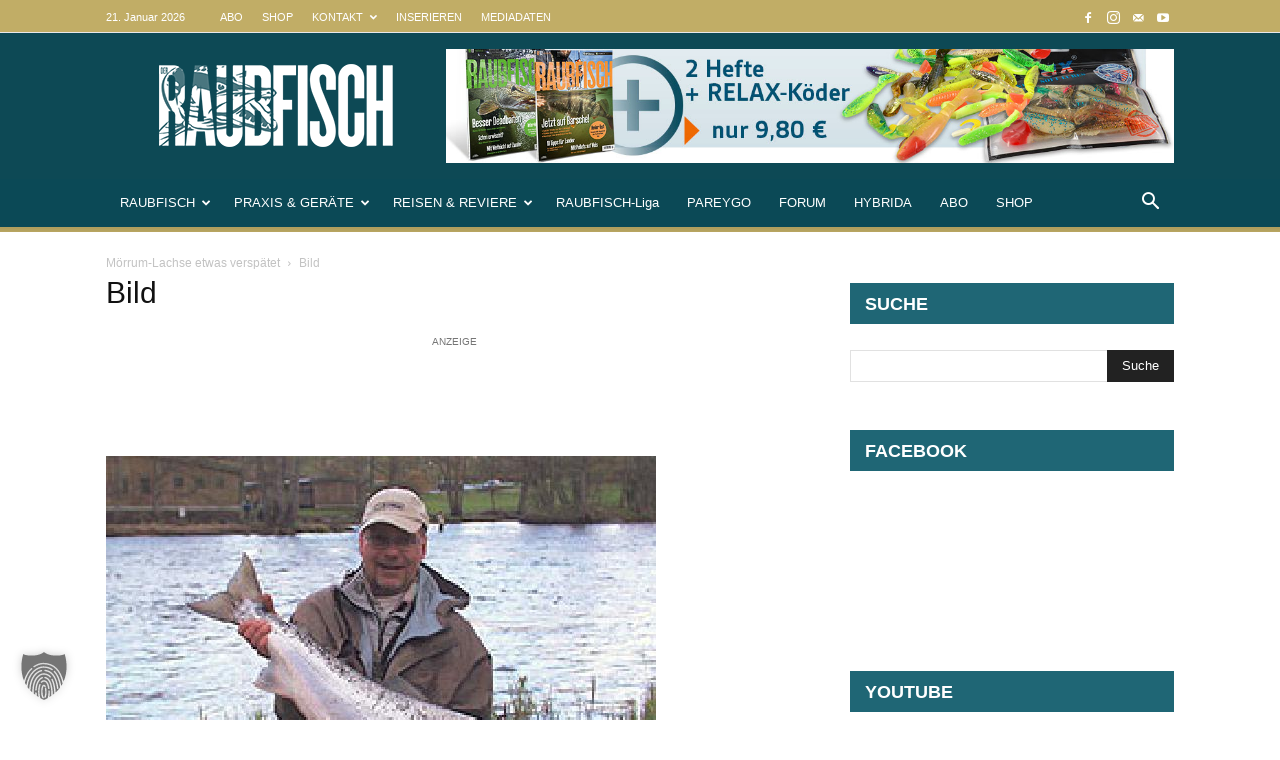

--- FILE ---
content_type: text/html; charset=utf-8
request_url: https://www.youtube-nocookie.com/embed/videoseries?list=PLkAh2HFL8NbZOOlPdYXxQSoUVpe7tfME4
body_size: 56886
content:
<!DOCTYPE html><html lang="en" dir="ltr" data-cast-api-enabled="true"><head><meta name="viewport" content="width=device-width, initial-scale=1"><script nonce="l8KoTGv0TsN1kw3Rvdo9eQ">if ('undefined' == typeof Symbol || 'undefined' == typeof Symbol.iterator) {delete Array.prototype.entries;}</script><style name="www-roboto" nonce="R0MgU_KX5mgGIDivZNJijA">@font-face{font-family:'Roboto';font-style:normal;font-weight:400;font-stretch:100%;src:url(//fonts.gstatic.com/s/roboto/v48/KFO7CnqEu92Fr1ME7kSn66aGLdTylUAMa3GUBHMdazTgWw.woff2)format('woff2');unicode-range:U+0460-052F,U+1C80-1C8A,U+20B4,U+2DE0-2DFF,U+A640-A69F,U+FE2E-FE2F;}@font-face{font-family:'Roboto';font-style:normal;font-weight:400;font-stretch:100%;src:url(//fonts.gstatic.com/s/roboto/v48/KFO7CnqEu92Fr1ME7kSn66aGLdTylUAMa3iUBHMdazTgWw.woff2)format('woff2');unicode-range:U+0301,U+0400-045F,U+0490-0491,U+04B0-04B1,U+2116;}@font-face{font-family:'Roboto';font-style:normal;font-weight:400;font-stretch:100%;src:url(//fonts.gstatic.com/s/roboto/v48/KFO7CnqEu92Fr1ME7kSn66aGLdTylUAMa3CUBHMdazTgWw.woff2)format('woff2');unicode-range:U+1F00-1FFF;}@font-face{font-family:'Roboto';font-style:normal;font-weight:400;font-stretch:100%;src:url(//fonts.gstatic.com/s/roboto/v48/KFO7CnqEu92Fr1ME7kSn66aGLdTylUAMa3-UBHMdazTgWw.woff2)format('woff2');unicode-range:U+0370-0377,U+037A-037F,U+0384-038A,U+038C,U+038E-03A1,U+03A3-03FF;}@font-face{font-family:'Roboto';font-style:normal;font-weight:400;font-stretch:100%;src:url(//fonts.gstatic.com/s/roboto/v48/KFO7CnqEu92Fr1ME7kSn66aGLdTylUAMawCUBHMdazTgWw.woff2)format('woff2');unicode-range:U+0302-0303,U+0305,U+0307-0308,U+0310,U+0312,U+0315,U+031A,U+0326-0327,U+032C,U+032F-0330,U+0332-0333,U+0338,U+033A,U+0346,U+034D,U+0391-03A1,U+03A3-03A9,U+03B1-03C9,U+03D1,U+03D5-03D6,U+03F0-03F1,U+03F4-03F5,U+2016-2017,U+2034-2038,U+203C,U+2040,U+2043,U+2047,U+2050,U+2057,U+205F,U+2070-2071,U+2074-208E,U+2090-209C,U+20D0-20DC,U+20E1,U+20E5-20EF,U+2100-2112,U+2114-2115,U+2117-2121,U+2123-214F,U+2190,U+2192,U+2194-21AE,U+21B0-21E5,U+21F1-21F2,U+21F4-2211,U+2213-2214,U+2216-22FF,U+2308-230B,U+2310,U+2319,U+231C-2321,U+2336-237A,U+237C,U+2395,U+239B-23B7,U+23D0,U+23DC-23E1,U+2474-2475,U+25AF,U+25B3,U+25B7,U+25BD,U+25C1,U+25CA,U+25CC,U+25FB,U+266D-266F,U+27C0-27FF,U+2900-2AFF,U+2B0E-2B11,U+2B30-2B4C,U+2BFE,U+3030,U+FF5B,U+FF5D,U+1D400-1D7FF,U+1EE00-1EEFF;}@font-face{font-family:'Roboto';font-style:normal;font-weight:400;font-stretch:100%;src:url(//fonts.gstatic.com/s/roboto/v48/KFO7CnqEu92Fr1ME7kSn66aGLdTylUAMaxKUBHMdazTgWw.woff2)format('woff2');unicode-range:U+0001-000C,U+000E-001F,U+007F-009F,U+20DD-20E0,U+20E2-20E4,U+2150-218F,U+2190,U+2192,U+2194-2199,U+21AF,U+21E6-21F0,U+21F3,U+2218-2219,U+2299,U+22C4-22C6,U+2300-243F,U+2440-244A,U+2460-24FF,U+25A0-27BF,U+2800-28FF,U+2921-2922,U+2981,U+29BF,U+29EB,U+2B00-2BFF,U+4DC0-4DFF,U+FFF9-FFFB,U+10140-1018E,U+10190-1019C,U+101A0,U+101D0-101FD,U+102E0-102FB,U+10E60-10E7E,U+1D2C0-1D2D3,U+1D2E0-1D37F,U+1F000-1F0FF,U+1F100-1F1AD,U+1F1E6-1F1FF,U+1F30D-1F30F,U+1F315,U+1F31C,U+1F31E,U+1F320-1F32C,U+1F336,U+1F378,U+1F37D,U+1F382,U+1F393-1F39F,U+1F3A7-1F3A8,U+1F3AC-1F3AF,U+1F3C2,U+1F3C4-1F3C6,U+1F3CA-1F3CE,U+1F3D4-1F3E0,U+1F3ED,U+1F3F1-1F3F3,U+1F3F5-1F3F7,U+1F408,U+1F415,U+1F41F,U+1F426,U+1F43F,U+1F441-1F442,U+1F444,U+1F446-1F449,U+1F44C-1F44E,U+1F453,U+1F46A,U+1F47D,U+1F4A3,U+1F4B0,U+1F4B3,U+1F4B9,U+1F4BB,U+1F4BF,U+1F4C8-1F4CB,U+1F4D6,U+1F4DA,U+1F4DF,U+1F4E3-1F4E6,U+1F4EA-1F4ED,U+1F4F7,U+1F4F9-1F4FB,U+1F4FD-1F4FE,U+1F503,U+1F507-1F50B,U+1F50D,U+1F512-1F513,U+1F53E-1F54A,U+1F54F-1F5FA,U+1F610,U+1F650-1F67F,U+1F687,U+1F68D,U+1F691,U+1F694,U+1F698,U+1F6AD,U+1F6B2,U+1F6B9-1F6BA,U+1F6BC,U+1F6C6-1F6CF,U+1F6D3-1F6D7,U+1F6E0-1F6EA,U+1F6F0-1F6F3,U+1F6F7-1F6FC,U+1F700-1F7FF,U+1F800-1F80B,U+1F810-1F847,U+1F850-1F859,U+1F860-1F887,U+1F890-1F8AD,U+1F8B0-1F8BB,U+1F8C0-1F8C1,U+1F900-1F90B,U+1F93B,U+1F946,U+1F984,U+1F996,U+1F9E9,U+1FA00-1FA6F,U+1FA70-1FA7C,U+1FA80-1FA89,U+1FA8F-1FAC6,U+1FACE-1FADC,U+1FADF-1FAE9,U+1FAF0-1FAF8,U+1FB00-1FBFF;}@font-face{font-family:'Roboto';font-style:normal;font-weight:400;font-stretch:100%;src:url(//fonts.gstatic.com/s/roboto/v48/KFO7CnqEu92Fr1ME7kSn66aGLdTylUAMa3OUBHMdazTgWw.woff2)format('woff2');unicode-range:U+0102-0103,U+0110-0111,U+0128-0129,U+0168-0169,U+01A0-01A1,U+01AF-01B0,U+0300-0301,U+0303-0304,U+0308-0309,U+0323,U+0329,U+1EA0-1EF9,U+20AB;}@font-face{font-family:'Roboto';font-style:normal;font-weight:400;font-stretch:100%;src:url(//fonts.gstatic.com/s/roboto/v48/KFO7CnqEu92Fr1ME7kSn66aGLdTylUAMa3KUBHMdazTgWw.woff2)format('woff2');unicode-range:U+0100-02BA,U+02BD-02C5,U+02C7-02CC,U+02CE-02D7,U+02DD-02FF,U+0304,U+0308,U+0329,U+1D00-1DBF,U+1E00-1E9F,U+1EF2-1EFF,U+2020,U+20A0-20AB,U+20AD-20C0,U+2113,U+2C60-2C7F,U+A720-A7FF;}@font-face{font-family:'Roboto';font-style:normal;font-weight:400;font-stretch:100%;src:url(//fonts.gstatic.com/s/roboto/v48/KFO7CnqEu92Fr1ME7kSn66aGLdTylUAMa3yUBHMdazQ.woff2)format('woff2');unicode-range:U+0000-00FF,U+0131,U+0152-0153,U+02BB-02BC,U+02C6,U+02DA,U+02DC,U+0304,U+0308,U+0329,U+2000-206F,U+20AC,U+2122,U+2191,U+2193,U+2212,U+2215,U+FEFF,U+FFFD;}@font-face{font-family:'Roboto';font-style:normal;font-weight:500;font-stretch:100%;src:url(//fonts.gstatic.com/s/roboto/v48/KFO7CnqEu92Fr1ME7kSn66aGLdTylUAMa3GUBHMdazTgWw.woff2)format('woff2');unicode-range:U+0460-052F,U+1C80-1C8A,U+20B4,U+2DE0-2DFF,U+A640-A69F,U+FE2E-FE2F;}@font-face{font-family:'Roboto';font-style:normal;font-weight:500;font-stretch:100%;src:url(//fonts.gstatic.com/s/roboto/v48/KFO7CnqEu92Fr1ME7kSn66aGLdTylUAMa3iUBHMdazTgWw.woff2)format('woff2');unicode-range:U+0301,U+0400-045F,U+0490-0491,U+04B0-04B1,U+2116;}@font-face{font-family:'Roboto';font-style:normal;font-weight:500;font-stretch:100%;src:url(//fonts.gstatic.com/s/roboto/v48/KFO7CnqEu92Fr1ME7kSn66aGLdTylUAMa3CUBHMdazTgWw.woff2)format('woff2');unicode-range:U+1F00-1FFF;}@font-face{font-family:'Roboto';font-style:normal;font-weight:500;font-stretch:100%;src:url(//fonts.gstatic.com/s/roboto/v48/KFO7CnqEu92Fr1ME7kSn66aGLdTylUAMa3-UBHMdazTgWw.woff2)format('woff2');unicode-range:U+0370-0377,U+037A-037F,U+0384-038A,U+038C,U+038E-03A1,U+03A3-03FF;}@font-face{font-family:'Roboto';font-style:normal;font-weight:500;font-stretch:100%;src:url(//fonts.gstatic.com/s/roboto/v48/KFO7CnqEu92Fr1ME7kSn66aGLdTylUAMawCUBHMdazTgWw.woff2)format('woff2');unicode-range:U+0302-0303,U+0305,U+0307-0308,U+0310,U+0312,U+0315,U+031A,U+0326-0327,U+032C,U+032F-0330,U+0332-0333,U+0338,U+033A,U+0346,U+034D,U+0391-03A1,U+03A3-03A9,U+03B1-03C9,U+03D1,U+03D5-03D6,U+03F0-03F1,U+03F4-03F5,U+2016-2017,U+2034-2038,U+203C,U+2040,U+2043,U+2047,U+2050,U+2057,U+205F,U+2070-2071,U+2074-208E,U+2090-209C,U+20D0-20DC,U+20E1,U+20E5-20EF,U+2100-2112,U+2114-2115,U+2117-2121,U+2123-214F,U+2190,U+2192,U+2194-21AE,U+21B0-21E5,U+21F1-21F2,U+21F4-2211,U+2213-2214,U+2216-22FF,U+2308-230B,U+2310,U+2319,U+231C-2321,U+2336-237A,U+237C,U+2395,U+239B-23B7,U+23D0,U+23DC-23E1,U+2474-2475,U+25AF,U+25B3,U+25B7,U+25BD,U+25C1,U+25CA,U+25CC,U+25FB,U+266D-266F,U+27C0-27FF,U+2900-2AFF,U+2B0E-2B11,U+2B30-2B4C,U+2BFE,U+3030,U+FF5B,U+FF5D,U+1D400-1D7FF,U+1EE00-1EEFF;}@font-face{font-family:'Roboto';font-style:normal;font-weight:500;font-stretch:100%;src:url(//fonts.gstatic.com/s/roboto/v48/KFO7CnqEu92Fr1ME7kSn66aGLdTylUAMaxKUBHMdazTgWw.woff2)format('woff2');unicode-range:U+0001-000C,U+000E-001F,U+007F-009F,U+20DD-20E0,U+20E2-20E4,U+2150-218F,U+2190,U+2192,U+2194-2199,U+21AF,U+21E6-21F0,U+21F3,U+2218-2219,U+2299,U+22C4-22C6,U+2300-243F,U+2440-244A,U+2460-24FF,U+25A0-27BF,U+2800-28FF,U+2921-2922,U+2981,U+29BF,U+29EB,U+2B00-2BFF,U+4DC0-4DFF,U+FFF9-FFFB,U+10140-1018E,U+10190-1019C,U+101A0,U+101D0-101FD,U+102E0-102FB,U+10E60-10E7E,U+1D2C0-1D2D3,U+1D2E0-1D37F,U+1F000-1F0FF,U+1F100-1F1AD,U+1F1E6-1F1FF,U+1F30D-1F30F,U+1F315,U+1F31C,U+1F31E,U+1F320-1F32C,U+1F336,U+1F378,U+1F37D,U+1F382,U+1F393-1F39F,U+1F3A7-1F3A8,U+1F3AC-1F3AF,U+1F3C2,U+1F3C4-1F3C6,U+1F3CA-1F3CE,U+1F3D4-1F3E0,U+1F3ED,U+1F3F1-1F3F3,U+1F3F5-1F3F7,U+1F408,U+1F415,U+1F41F,U+1F426,U+1F43F,U+1F441-1F442,U+1F444,U+1F446-1F449,U+1F44C-1F44E,U+1F453,U+1F46A,U+1F47D,U+1F4A3,U+1F4B0,U+1F4B3,U+1F4B9,U+1F4BB,U+1F4BF,U+1F4C8-1F4CB,U+1F4D6,U+1F4DA,U+1F4DF,U+1F4E3-1F4E6,U+1F4EA-1F4ED,U+1F4F7,U+1F4F9-1F4FB,U+1F4FD-1F4FE,U+1F503,U+1F507-1F50B,U+1F50D,U+1F512-1F513,U+1F53E-1F54A,U+1F54F-1F5FA,U+1F610,U+1F650-1F67F,U+1F687,U+1F68D,U+1F691,U+1F694,U+1F698,U+1F6AD,U+1F6B2,U+1F6B9-1F6BA,U+1F6BC,U+1F6C6-1F6CF,U+1F6D3-1F6D7,U+1F6E0-1F6EA,U+1F6F0-1F6F3,U+1F6F7-1F6FC,U+1F700-1F7FF,U+1F800-1F80B,U+1F810-1F847,U+1F850-1F859,U+1F860-1F887,U+1F890-1F8AD,U+1F8B0-1F8BB,U+1F8C0-1F8C1,U+1F900-1F90B,U+1F93B,U+1F946,U+1F984,U+1F996,U+1F9E9,U+1FA00-1FA6F,U+1FA70-1FA7C,U+1FA80-1FA89,U+1FA8F-1FAC6,U+1FACE-1FADC,U+1FADF-1FAE9,U+1FAF0-1FAF8,U+1FB00-1FBFF;}@font-face{font-family:'Roboto';font-style:normal;font-weight:500;font-stretch:100%;src:url(//fonts.gstatic.com/s/roboto/v48/KFO7CnqEu92Fr1ME7kSn66aGLdTylUAMa3OUBHMdazTgWw.woff2)format('woff2');unicode-range:U+0102-0103,U+0110-0111,U+0128-0129,U+0168-0169,U+01A0-01A1,U+01AF-01B0,U+0300-0301,U+0303-0304,U+0308-0309,U+0323,U+0329,U+1EA0-1EF9,U+20AB;}@font-face{font-family:'Roboto';font-style:normal;font-weight:500;font-stretch:100%;src:url(//fonts.gstatic.com/s/roboto/v48/KFO7CnqEu92Fr1ME7kSn66aGLdTylUAMa3KUBHMdazTgWw.woff2)format('woff2');unicode-range:U+0100-02BA,U+02BD-02C5,U+02C7-02CC,U+02CE-02D7,U+02DD-02FF,U+0304,U+0308,U+0329,U+1D00-1DBF,U+1E00-1E9F,U+1EF2-1EFF,U+2020,U+20A0-20AB,U+20AD-20C0,U+2113,U+2C60-2C7F,U+A720-A7FF;}@font-face{font-family:'Roboto';font-style:normal;font-weight:500;font-stretch:100%;src:url(//fonts.gstatic.com/s/roboto/v48/KFO7CnqEu92Fr1ME7kSn66aGLdTylUAMa3yUBHMdazQ.woff2)format('woff2');unicode-range:U+0000-00FF,U+0131,U+0152-0153,U+02BB-02BC,U+02C6,U+02DA,U+02DC,U+0304,U+0308,U+0329,U+2000-206F,U+20AC,U+2122,U+2191,U+2193,U+2212,U+2215,U+FEFF,U+FFFD;}</style><script name="www-roboto" nonce="l8KoTGv0TsN1kw3Rvdo9eQ">if (document.fonts && document.fonts.load) {document.fonts.load("400 10pt Roboto", "E"); document.fonts.load("500 10pt Roboto", "E");}</script><link rel="stylesheet" href="/s/player/b95b0e7a/www-player.css" name="www-player" nonce="R0MgU_KX5mgGIDivZNJijA"><style nonce="R0MgU_KX5mgGIDivZNJijA">html {overflow: hidden;}body {font: 12px Roboto, Arial, sans-serif; background-color: #000; color: #fff; height: 100%; width: 100%; overflow: hidden; position: absolute; margin: 0; padding: 0;}#player {width: 100%; height: 100%;}h1 {text-align: center; color: #fff;}h3 {margin-top: 6px; margin-bottom: 3px;}.player-unavailable {position: absolute; top: 0; left: 0; right: 0; bottom: 0; padding: 25px; font-size: 13px; background: url(/img/meh7.png) 50% 65% no-repeat;}.player-unavailable .message {text-align: left; margin: 0 -5px 15px; padding: 0 5px 14px; border-bottom: 1px solid #888; font-size: 19px; font-weight: normal;}.player-unavailable a {color: #167ac6; text-decoration: none;}</style><script nonce="l8KoTGv0TsN1kw3Rvdo9eQ">var ytcsi={gt:function(n){n=(n||"")+"data_";return ytcsi[n]||(ytcsi[n]={tick:{},info:{},gel:{preLoggedGelInfos:[]}})},now:window.performance&&window.performance.timing&&window.performance.now&&window.performance.timing.navigationStart?function(){return window.performance.timing.navigationStart+window.performance.now()}:function(){return(new Date).getTime()},tick:function(l,t,n){var ticks=ytcsi.gt(n).tick;var v=t||ytcsi.now();if(ticks[l]){ticks["_"+l]=ticks["_"+l]||[ticks[l]];ticks["_"+l].push(v)}ticks[l]=
v},info:function(k,v,n){ytcsi.gt(n).info[k]=v},infoGel:function(p,n){ytcsi.gt(n).gel.preLoggedGelInfos.push(p)},setStart:function(t,n){ytcsi.tick("_start",t,n)}};
(function(w,d){function isGecko(){if(!w.navigator)return false;try{if(w.navigator.userAgentData&&w.navigator.userAgentData.brands&&w.navigator.userAgentData.brands.length){var brands=w.navigator.userAgentData.brands;var i=0;for(;i<brands.length;i++)if(brands[i]&&brands[i].brand==="Firefox")return true;return false}}catch(e){setTimeout(function(){throw e;})}if(!w.navigator.userAgent)return false;var ua=w.navigator.userAgent;return ua.indexOf("Gecko")>0&&ua.toLowerCase().indexOf("webkit")<0&&ua.indexOf("Edge")<
0&&ua.indexOf("Trident")<0&&ua.indexOf("MSIE")<0}ytcsi.setStart(w.performance?w.performance.timing.responseStart:null);var isPrerender=(d.visibilityState||d.webkitVisibilityState)=="prerender";var vName=!d.visibilityState&&d.webkitVisibilityState?"webkitvisibilitychange":"visibilitychange";if(isPrerender){var startTick=function(){ytcsi.setStart();d.removeEventListener(vName,startTick)};d.addEventListener(vName,startTick,false)}if(d.addEventListener)d.addEventListener(vName,function(){ytcsi.tick("vc")},
false);if(isGecko()){var isHidden=(d.visibilityState||d.webkitVisibilityState)=="hidden";if(isHidden)ytcsi.tick("vc")}var slt=function(el,t){setTimeout(function(){var n=ytcsi.now();el.loadTime=n;if(el.slt)el.slt()},t)};w.__ytRIL=function(el){if(!el.getAttribute("data-thumb"))if(w.requestAnimationFrame)w.requestAnimationFrame(function(){slt(el,0)});else slt(el,16)}})(window,document);
</script><script nonce="l8KoTGv0TsN1kw3Rvdo9eQ">var ytcfg={d:function(){return window.yt&&yt.config_||ytcfg.data_||(ytcfg.data_={})},get:function(k,o){return k in ytcfg.d()?ytcfg.d()[k]:o},set:function(){var a=arguments;if(a.length>1)ytcfg.d()[a[0]]=a[1];else{var k;for(k in a[0])ytcfg.d()[k]=a[0][k]}}};
ytcfg.set({"CLIENT_CANARY_STATE":"none","DEVICE":"cbr\u003dChrome\u0026cbrand\u003dapple\u0026cbrver\u003d131.0.0.0\u0026ceng\u003dWebKit\u0026cengver\u003d537.36\u0026cos\u003dMacintosh\u0026cosver\u003d10_15_7\u0026cplatform\u003dDESKTOP","EVENT_ID":"Uwtxae3FDvPL_tcP6Ja5gAo","EXPERIMENT_FLAGS":{"ab_det_apm":true,"ab_det_el_h":true,"ab_det_em_inj":true,"ab_l_sig_st":true,"ab_l_sig_st_e":true,"action_companion_center_align_description":true,"allow_skip_networkless":true,"always_send_and_write":true,"att_web_record_metrics":true,"attmusi":true,"c3_enable_button_impression_logging":true,"c3_watch_page_component":true,"cancel_pending_navs":true,"clean_up_manual_attribution_header":true,"config_age_report_killswitch":true,"cow_optimize_idom_compat":true,"csi_config_handling_infra":true,"csi_on_gel":true,"delhi_mweb_colorful_sd":true,"delhi_mweb_colorful_sd_v2":true,"deprecate_csi_has_info":true,"deprecate_pair_servlet_enabled":true,"desktop_sparkles_light_cta_button":true,"disable_cached_masthead_data":true,"disable_child_node_auto_formatted_strings":true,"disable_log_to_visitor_layer":true,"disable_pacf_logging_for_memory_limited_tv":true,"embeds_enable_eid_enforcement_for_youtube":true,"embeds_enable_info_panel_dismissal":true,"embeds_enable_pfp_always_unbranded":true,"embeds_muted_autoplay_sound_fix":true,"embeds_serve_es6_client":true,"embeds_web_nwl_disable_nocookie":true,"embeds_web_updated_shorts_definition_fix":true,"enable_active_view_display_ad_renderer_web_home":true,"enable_ad_disclosure_banner_a11y_fix":true,"enable_chips_shelf_view_model_fully_reactive":true,"enable_client_creator_goal_ticker_bar_revamp":true,"enable_client_only_wiz_direct_reactions":true,"enable_client_sli_logging":true,"enable_client_streamz_web":true,"enable_client_ve_spec":true,"enable_cloud_save_error_popup_after_retry":true,"enable_dai_sdf_h5_preroll":true,"enable_datasync_id_header_in_web_vss_pings":true,"enable_default_mono_cta_migration_web_client":true,"enable_docked_chat_messages":true,"enable_entity_store_from_dependency_injection":true,"enable_inline_muted_playback_on_web_search":true,"enable_inline_muted_playback_on_web_search_for_vdc":true,"enable_inline_muted_playback_on_web_search_for_vdcb":true,"enable_is_mini_app_page_active_bugfix":true,"enable_logging_first_user_action_after_game_ready":true,"enable_ltc_param_fetch_from_innertube":true,"enable_masthead_mweb_padding_fix":true,"enable_menu_renderer_button_in_mweb_hclr":true,"enable_mini_app_command_handler_mweb_fix":true,"enable_mini_guide_downloads_item":true,"enable_mixed_direction_formatted_strings":true,"enable_mweb_livestream_ui_update":true,"enable_mweb_new_caption_language_picker":true,"enable_names_handles_account_switcher":true,"enable_network_request_logging_on_game_events":true,"enable_new_paid_product_placement":true,"enable_open_in_new_tab_icon_for_short_dr_for_desktop_search":true,"enable_open_yt_content":true,"enable_origin_query_parameter_bugfix":true,"enable_pause_ads_on_ytv_html5":true,"enable_payments_purchase_manager":true,"enable_pdp_icon_prefetch":true,"enable_pl_r_si_fa":true,"enable_place_pivot_url":true,"enable_playable_a11y_label_with_badge_text":true,"enable_pv_screen_modern_text":true,"enable_removing_navbar_title_on_hashtag_page_mweb":true,"enable_rta_manager":true,"enable_sdf_companion_h5":true,"enable_sdf_dai_h5_midroll":true,"enable_sdf_h5_endemic_mid_post_roll":true,"enable_sdf_on_h5_unplugged_vod_midroll":true,"enable_sdf_shorts_player_bytes_h5":true,"enable_sending_unwrapped_game_audio_as_serialized_metadata":true,"enable_sfv_effect_pivot_url":true,"enable_shorts_new_carousel":true,"enable_skip_ad_guidance_prompt":true,"enable_skippable_ads_for_unplugged_ad_pod":true,"enable_smearing_expansion_dai":true,"enable_third_party_info":true,"enable_time_out_messages":true,"enable_timeline_view_modern_transcript_fe":true,"enable_video_display_compact_button_group_for_desktop_search":true,"enable_web_home_top_landscape_image_layout_level_click":true,"enable_web_tiered_gel":true,"enable_window_constrained_buy_flow_dialog":true,"enable_wiz_queue_effect_and_on_init_initial_runs":true,"enable_ypc_spinners":true,"enable_yt_ata_iframe_authuser":true,"export_networkless_options":true,"export_player_version_to_ytconfig":true,"fill_single_video_with_notify_to_lasr":true,"fix_ad_miniplayer_controls_rendering":true,"fix_ads_tracking_for_swf_config_deprecation_mweb":true,"h5_companion_enable_adcpn_macro_substitution_for_click_pings":true,"h5_inplayer_enable_adcpn_macro_substitution_for_click_pings":true,"h5_reset_cache_and_filter_before_update_masthead":true,"hide_channel_creation_title_for_mweb":true,"high_ccv_client_side_caching_h5":true,"html5_log_trigger_events_with_debug_data":true,"html5_ssdai_enable_media_end_cue_range":true,"il_attach_cache_limit":true,"il_use_view_model_logging_context":true,"is_browser_support_for_webcam_streaming":true,"json_condensed_response":true,"kev_adb_pg":true,"kevlar_gel_error_routing":true,"kevlar_watch_cinematics":true,"live_chat_enable_controller_extraction":true,"live_chat_enable_rta_manager":true,"live_chat_increased_min_height":true,"log_click_with_layer_from_element_in_command_handler":true,"log_errors_through_nwl_on_retry":true,"mdx_enable_privacy_disclosure_ui":true,"mdx_load_cast_api_bootstrap_script":true,"medium_progress_bar_modification":true,"migrate_remaining_web_ad_badges_to_innertube":true,"mobile_account_menu_refresh":true,"mweb_a11y_enable_player_controls_invisible_toggle":true,"mweb_account_linking_noapp":true,"mweb_after_render_to_scheduler":true,"mweb_allow_modern_search_suggest_behavior":true,"mweb_animated_actions":true,"mweb_app_upsell_button_direct_to_app":true,"mweb_big_progress_bar":true,"mweb_c3_disable_carve_out":true,"mweb_c3_disable_carve_out_keep_external_links":true,"mweb_c3_enable_adaptive_signals":true,"mweb_c3_endscreen":true,"mweb_c3_endscreen_v2":true,"mweb_c3_library_page_enable_recent_shelf":true,"mweb_c3_remove_web_navigation_endpoint_data":true,"mweb_c3_use_canonical_from_player_response":true,"mweb_cinematic_watch":true,"mweb_command_handler":true,"mweb_delay_watch_initial_data":true,"mweb_disable_searchbar_scroll":true,"mweb_enable_fine_scrubbing_for_recs":true,"mweb_enable_keto_batch_player_fullscreen":true,"mweb_enable_keto_batch_player_progress_bar":true,"mweb_enable_keto_batch_player_tooltips":true,"mweb_enable_lockup_view_model_for_ucp":true,"mweb_enable_more_drawer":true,"mweb_enable_optional_fullscreen_landscape_locking":true,"mweb_enable_overlay_touch_manager":true,"mweb_enable_premium_carve_out_fix":true,"mweb_enable_refresh_detection":true,"mweb_enable_search_imp":true,"mweb_enable_sequence_signal":true,"mweb_enable_shorts_pivot_button":true,"mweb_enable_shorts_video_preload":true,"mweb_enable_skippables_on_jio_phone":true,"mweb_enable_storyboards":true,"mweb_enable_two_line_title_on_shorts":true,"mweb_enable_varispeed_controller":true,"mweb_enable_warm_channel_requests":true,"mweb_enable_watch_feed_infinite_scroll":true,"mweb_enable_wrapped_unplugged_pause_membership_dialog_renderer":true,"mweb_filter_video_format_in_webfe":true,"mweb_fix_livestream_seeking":true,"mweb_fix_monitor_visibility_after_render":true,"mweb_fix_section_list_continuation_item_renderers":true,"mweb_force_ios_fallback_to_native_control":true,"mweb_fp_auto_fullscreen":true,"mweb_fullscreen_controls":true,"mweb_fullscreen_controls_action_buttons":true,"mweb_fullscreen_watch_system":true,"mweb_home_reactive_shorts":true,"mweb_innertube_search_command":true,"mweb_lang_in_html":true,"mweb_like_button_synced_with_entities":true,"mweb_logo_use_home_page_ve":true,"mweb_module_decoration":true,"mweb_native_control_in_faux_fullscreen_shared":true,"mweb_player_control_on_hover":true,"mweb_player_delhi_dtts":true,"mweb_player_settings_use_bottom_sheet":true,"mweb_player_show_previous_next_buttons_in_playlist":true,"mweb_player_skip_no_op_state_changes":true,"mweb_player_user_select_none":true,"mweb_playlist_engagement_panel":true,"mweb_progress_bar_seek_on_mouse_click":true,"mweb_pull_2_full":true,"mweb_pull_2_full_enable_touch_handlers":true,"mweb_schedule_warm_watch_response":true,"mweb_searchbox_legacy_navigation":true,"mweb_see_fewer_shorts":true,"mweb_shorts_comments_panel_id_change":true,"mweb_shorts_early_continuation":true,"mweb_show_ios_smart_banner":true,"mweb_show_sign_in_button_from_header":true,"mweb_use_server_url_on_startup":true,"mweb_watch_captions_enable_auto_translate":true,"mweb_watch_captions_set_default_size":true,"mweb_watch_stop_scheduler_on_player_response":true,"mweb_watchfeed_big_thumbnails":true,"mweb_yt_searchbox":true,"networkless_logging":true,"no_client_ve_attach_unless_shown":true,"nwl_send_from_memory_when_online":true,"pageid_as_header_web":true,"playback_settings_use_switch_menu":true,"player_controls_autonav_fix":true,"player_controls_skip_double_signal_update":true,"polymer_bad_build_labels":true,"polymer_verifiy_app_state":true,"qoe_send_and_write":true,"remove_chevron_from_ad_disclosure_banner_h5":true,"remove_masthead_channel_banner_on_refresh":true,"remove_slot_id_exited_trigger_for_dai_in_player_slot_expire":true,"replace_client_url_parsing_with_server_signal":true,"service_worker_enabled":true,"service_worker_push_enabled":true,"service_worker_push_home_page_prompt":true,"service_worker_push_watch_page_prompt":true,"shell_load_gcf":true,"shorten_initial_gel_batch_timeout":true,"should_use_yt_voice_endpoint_in_kaios":true,"skip_invalid_ytcsi_ticks":true,"skip_setting_info_in_csi_data_object":true,"smarter_ve_dedupping":true,"speedmaster_no_seek":true,"start_client_gcf_mweb":true,"stop_handling_click_for_non_rendering_overlay_layout":true,"suppress_error_204_logging":true,"synced_panel_scrolling_controller":true,"use_event_time_ms_header":true,"use_fifo_for_networkless":true,"use_player_abuse_bg_library":true,"use_request_time_ms_header":true,"use_session_based_sampling":true,"use_thumbnail_overlay_time_status_renderer_for_live_badge":true,"use_ts_visibilitylogger":true,"vss_final_ping_send_and_write":true,"vss_playback_use_send_and_write":true,"web_adaptive_repeat_ase":true,"web_always_load_chat_support":true,"web_animated_like":true,"web_api_url":true,"web_attributed_string_deep_equal_bugfix":true,"web_autonav_allow_off_by_default":true,"web_button_vm_refactor_disabled":true,"web_c3_log_app_init_finish":true,"web_csi_action_sampling_enabled":true,"web_dedupe_ve_grafting":true,"web_disable_backdrop_filter":true,"web_enable_ab_rsp_cl":true,"web_enable_course_icon_update":true,"web_enable_error_204":true,"web_enable_horizontal_video_attributes_section":true,"web_fix_segmented_like_dislike_undefined":true,"web_gcf_hashes_innertube":true,"web_gel_timeout_cap":true,"web_metadata_carousel_elref_bugfix":true,"web_parent_target_for_sheets":true,"web_persist_server_autonav_state_on_client":true,"web_playback_associated_log_ctt":true,"web_playback_associated_ve":true,"web_prefetch_preload_video":true,"web_progress_bar_draggable":true,"web_resizable_advertiser_banner_on_masthead_safari_fix":true,"web_scheduler_auto_init":true,"web_shorts_just_watched_on_channel_and_pivot_study":true,"web_shorts_just_watched_overlay":true,"web_shorts_pivot_button_view_model_reactive":true,"web_update_panel_visibility_logging_fix":true,"web_video_attribute_view_model_a11y_fix":true,"web_watch_controls_state_signals":true,"web_wiz_attributed_string":true,"web_yt_config_context":true,"webfe_mweb_watch_microdata":true,"webfe_watch_shorts_canonical_url_fix":true,"webpo_exit_on_net_err":true,"wiz_diff_overwritable":true,"wiz_memoize_stamper_items":true,"woffle_used_state_report":true,"wpo_gel_strz":true,"ytcp_paper_tooltip_use_scoped_owner_root":true,"H5_async_logging_delay_ms":30000.0,"attention_logging_scroll_throttle":500.0,"autoplay_pause_by_lact_sampling_fraction":0.0,"cinematic_watch_effect_opacity":0.4,"log_window_onerror_fraction":0.1,"speedmaster_playback_rate":2.0,"tv_pacf_logging_sample_rate":0.01,"web_attention_logging_scroll_throttle":500.0,"web_load_prediction_threshold":0.1,"web_navigation_prediction_threshold":0.1,"web_pbj_log_warning_rate":0.0,"web_system_health_fraction":0.01,"ytidb_transaction_ended_event_rate_limit":0.02,"active_time_update_interval_ms":10000,"att_init_delay":500,"autoplay_pause_by_lact_sec":0,"botguard_async_snapshot_timeout_ms":3000,"check_navigator_accuracy_timeout_ms":0,"cinematic_watch_css_filter_blur_strength":40,"cinematic_watch_fade_out_duration":500,"close_webview_delay_ms":100,"cloud_save_game_data_rate_limit_ms":3000,"compression_disable_point":10,"custom_active_view_tos_timeout_ms":3600000,"embeds_widget_poll_interval_ms":0,"gel_min_batch_size":3,"gel_queue_timeout_max_ms":60000,"get_async_timeout_ms":60000,"hide_cta_for_home_web_video_ads_animate_in_time":2,"html5_byterate_soft_cap":0,"initial_gel_batch_timeout":2000,"max_body_size_to_compress":500000,"max_prefetch_window_sec_for_livestream_optimization":10,"min_prefetch_offset_sec_for_livestream_optimization":20,"mini_app_container_iframe_src_update_delay_ms":0,"multiple_preview_news_duration_time":11000,"mweb_c3_toast_duration_ms":5000,"mweb_deep_link_fallback_timeout_ms":10000,"mweb_delay_response_received_actions":100,"mweb_fp_dpad_rate_limit_ms":0,"mweb_fp_dpad_watch_title_clamp_lines":0,"mweb_history_manager_cache_size":100,"mweb_ios_fullscreen_playback_transition_delay_ms":500,"mweb_ios_fullscreen_system_pause_epilson_ms":0,"mweb_override_response_store_expiration_ms":0,"mweb_shorts_early_continuation_trigger_threshold":4,"mweb_w2w_max_age_seconds":0,"mweb_watch_captions_default_size":2,"neon_dark_launch_gradient_count":0,"network_polling_interval":30000,"play_click_interval_ms":30000,"play_ping_interval_ms":10000,"prefetch_comments_ms_after_video":0,"send_config_hash_timer":0,"service_worker_push_logged_out_prompt_watches":-1,"service_worker_push_prompt_cap":-1,"service_worker_push_prompt_delay_microseconds":3888000000000,"slow_compressions_before_abandon_count":4,"speedmaster_cancellation_movement_dp":10,"speedmaster_touch_activation_ms":500,"web_attention_logging_throttle":500,"web_foreground_heartbeat_interval_ms":28000,"web_gel_debounce_ms":10000,"web_logging_max_batch":100,"web_max_tracing_events":50,"web_tracing_session_replay":0,"wil_icon_max_concurrent_fetches":9999,"ytidb_remake_db_retries":3,"ytidb_reopen_db_retries":3,"WebClientReleaseProcessCritical__youtube_embeds_client_version_override":"","WebClientReleaseProcessCritical__youtube_embeds_web_client_version_override":"","WebClientReleaseProcessCritical__youtube_mweb_client_version_override":"","debug_forced_internalcountrycode":"","embeds_web_synth_ch_headers_banned_urls_regex":"","enable_web_media_service":"DISABLED","il_payload_scraping":"","live_chat_unicode_emoji_json_url":"https://www.gstatic.com/youtube/img/emojis/emojis-svg-9.json","mweb_deep_link_feature_tag_suffix":"11268432","mweb_enable_shorts_innertube_player_prefetch_trigger":"NONE","mweb_fp_dpad":"home,search,browse,channel,create_channel,experiments,settings,trending,oops,404,paid_memberships,sponsorship,premium,shorts","mweb_fp_dpad_linear_navigation":"","mweb_fp_dpad_linear_navigation_visitor":"","mweb_fp_dpad_visitor":"","mweb_preload_video_by_player_vars":"","mweb_sign_in_button_style":"STYLE_SUGGESTIVE_AVATAR","place_pivot_triggering_container_alternate":"","place_pivot_triggering_counterfactual_container_alternate":"","search_ui_mweb_searchbar_restyle":"DEFAULT","service_worker_push_force_notification_prompt_tag":"1","service_worker_scope":"/","suggest_exp_str":"","web_client_version_override":"","kevlar_command_handler_command_banlist":[],"mini_app_ids_without_game_ready":["UgkxHHtsak1SC8mRGHMZewc4HzeAY3yhPPmJ","Ugkx7OgzFqE6z_5Mtf4YsotGfQNII1DF_RBm"],"web_op_signal_type_banlist":[],"web_tracing_enabled_spans":["event","command"]},"GAPI_HINT_PARAMS":"m;/_/scs/abc-static/_/js/k\u003dgapi.gapi.en.FZb77tO2YW4.O/d\u003d1/rs\u003dAHpOoo8lqavmo6ayfVxZovyDiP6g3TOVSQ/m\u003d__features__","GAPI_HOST":"https://apis.google.com","GAPI_LOCALE":"en_US","GL":"US","HL":"en","HTML_DIR":"ltr","HTML_LANG":"en","INNERTUBE_API_KEY":"AIzaSyAO_FJ2SlqU8Q4STEHLGCilw_Y9_11qcW8","INNERTUBE_API_VERSION":"v1","INNERTUBE_CLIENT_NAME":"WEB_EMBEDDED_PLAYER","INNERTUBE_CLIENT_VERSION":"1.20260116.01.00","INNERTUBE_CONTEXT":{"client":{"hl":"en","gl":"US","remoteHost":"18.191.185.193","deviceMake":"Apple","deviceModel":"","visitorData":"[base64]%3D%3D","userAgent":"Mozilla/5.0 (Macintosh; Intel Mac OS X 10_15_7) AppleWebKit/537.36 (KHTML, like Gecko) Chrome/131.0.0.0 Safari/537.36; ClaudeBot/1.0; +claudebot@anthropic.com),gzip(gfe)","clientName":"WEB_EMBEDDED_PLAYER","clientVersion":"1.20260116.01.00","osName":"Macintosh","osVersion":"10_15_7","originalUrl":"https://www.youtube-nocookie.com/embed/videoseries?list\u003dPLkAh2HFL8NbZOOlPdYXxQSoUVpe7tfME4","platform":"DESKTOP","clientFormFactor":"UNKNOWN_FORM_FACTOR","configInfo":{"appInstallData":"[base64]%3D%3D"},"browserName":"Chrome","browserVersion":"131.0.0.0","acceptHeader":"text/html,application/xhtml+xml,application/xml;q\u003d0.9,image/webp,image/apng,*/*;q\u003d0.8,application/signed-exchange;v\u003db3;q\u003d0.9","deviceExperimentId":"ChxOelU1TnpnMk5qUTVPRGMzTnpZek9ETXpPQT09ENOWxMsGGNOWxMsG","rolloutToken":"CLrg9KftuLy5MBDixrvYkp2SAxjixrvYkp2SAw%3D%3D"},"user":{"lockedSafetyMode":false},"request":{"useSsl":true},"clickTracking":{"clickTrackingParams":"IhMIrbu72JKdkgMV86X/BB1oSw6g"},"thirdParty":{"embeddedPlayerContext":{"embeddedPlayerEncryptedContext":"[base64]","ancestorOriginsSupported":false}}},"INNERTUBE_CONTEXT_CLIENT_NAME":56,"INNERTUBE_CONTEXT_CLIENT_VERSION":"1.20260116.01.00","INNERTUBE_CONTEXT_GL":"US","INNERTUBE_CONTEXT_HL":"en","LATEST_ECATCHER_SERVICE_TRACKING_PARAMS":{"client.name":"WEB_EMBEDDED_PLAYER","client.jsfeat":"2021"},"LOGGED_IN":false,"PAGE_BUILD_LABEL":"youtube.embeds.web_20260116_01_RC00","PAGE_CL":856990104,"SERVER_NAME":"WebFE","VISITOR_DATA":"[base64]%3D%3D","WEB_PLAYER_CONTEXT_CONFIGS":{"WEB_PLAYER_CONTEXT_CONFIG_ID_EMBEDDED_PLAYER":{"rootElementId":"movie_player","jsUrl":"/s/player/b95b0e7a/player_ias.vflset/en_US/base.js","cssUrl":"/s/player/b95b0e7a/www-player.css","contextId":"WEB_PLAYER_CONTEXT_CONFIG_ID_EMBEDDED_PLAYER","eventLabel":"embedded","contentRegion":"US","hl":"en_US","hostLanguage":"en","innertubeApiKey":"AIzaSyAO_FJ2SlqU8Q4STEHLGCilw_Y9_11qcW8","innertubeApiVersion":"v1","innertubeContextClientVersion":"1.20260116.01.00","device":{"brand":"apple","model":"","browser":"Chrome","browserVersion":"131.0.0.0","os":"Macintosh","osVersion":"10_15_7","platform":"DESKTOP","interfaceName":"WEB_EMBEDDED_PLAYER","interfaceVersion":"1.20260116.01.00"},"serializedExperimentIds":"24004644,24499533,51010235,51063643,51098299,51204329,51222973,51340662,51349914,51353393,51366423,51389629,51404808,51404810,51459425,51484222,51490331,51500051,51505436,51530495,51534669,51560386,51565115,51566373,51578633,51583568,51583821,51585555,51586115,51605258,51605395,51609829,51611457,51615065,51620866,51621065,51622844,51626155,51632249,51637029,51638932,51648336,51656216,51663424,51666850,51672162,51681662,51683502,51684302,51684307,51691028,51691589,51693511,51693995,51696107,51696619,51697032,51700777,51705183,51709242,51711227,51711298,51712601,51713237,51714463,51717189,51719095,51719410,51719628,51724103,51735452,51738919,51741220,51742828,51742877,51743155,51744562","serializedExperimentFlags":"H5_async_logging_delay_ms\u003d30000.0\u0026PlayerWeb__h5_enable_advisory_rating_restrictions\u003dtrue\u0026a11y_h5_associate_survey_question\u003dtrue\u0026ab_det_apm\u003dtrue\u0026ab_det_el_h\u003dtrue\u0026ab_det_em_inj\u003dtrue\u0026ab_l_sig_st\u003dtrue\u0026ab_l_sig_st_e\u003dtrue\u0026action_companion_center_align_description\u003dtrue\u0026ad_pod_disable_companion_persist_ads_quality\u003dtrue\u0026add_stmp_logs_for_voice_boost\u003dtrue\u0026allow_autohide_on_paused_videos\u003dtrue\u0026allow_drm_override\u003dtrue\u0026allow_live_autoplay\u003dtrue\u0026allow_poltergust_autoplay\u003dtrue\u0026allow_skip_networkless\u003dtrue\u0026allow_vp9_1080p_mq_enc\u003dtrue\u0026always_cache_redirect_endpoint\u003dtrue\u0026always_send_and_write\u003dtrue\u0026annotation_module_vast_cards_load_logging_fraction\u003d0.0\u0026assign_drm_family_by_format\u003dtrue\u0026att_web_record_metrics\u003dtrue\u0026attention_logging_scroll_throttle\u003d500.0\u0026attmusi\u003dtrue\u0026autoplay_time\u003d10000\u0026autoplay_time_for_fullscreen\u003d-1\u0026autoplay_time_for_music_content\u003d-1\u0026bg_vm_reinit_threshold\u003d7200000\u0026blocked_packages_for_sps\u003d[]\u0026botguard_async_snapshot_timeout_ms\u003d3000\u0026captions_url_add_ei\u003dtrue\u0026check_navigator_accuracy_timeout_ms\u003d0\u0026clean_up_manual_attribution_header\u003dtrue\u0026compression_disable_point\u003d10\u0026cow_optimize_idom_compat\u003dtrue\u0026csi_config_handling_infra\u003dtrue\u0026csi_on_gel\u003dtrue\u0026custom_active_view_tos_timeout_ms\u003d3600000\u0026dash_manifest_version\u003d5\u0026debug_bandaid_hostname\u003d\u0026debug_bandaid_port\u003d0\u0026debug_sherlog_username\u003d\u0026delhi_modern_player_default_thumbnail_percentage\u003d0.0\u0026delhi_modern_player_faster_autohide_delay_ms\u003d2000\u0026delhi_modern_player_pause_thumbnail_percentage\u003d0.6\u0026delhi_modern_web_player_blending_mode\u003d\u0026delhi_modern_web_player_disable_frosted_glass\u003dtrue\u0026delhi_modern_web_player_horizontal_volume_controls\u003dtrue\u0026delhi_modern_web_player_lhs_volume_controls\u003dtrue\u0026delhi_modern_web_player_responsive_compact_controls_threshold\u003d0\u0026deprecate_22\u003dtrue\u0026deprecate_csi_has_info\u003dtrue\u0026deprecate_delay_ping\u003dtrue\u0026deprecate_pair_servlet_enabled\u003dtrue\u0026desktop_sparkles_light_cta_button\u003dtrue\u0026disable_av1_setting\u003dtrue\u0026disable_branding_context\u003dtrue\u0026disable_cached_masthead_data\u003dtrue\u0026disable_channel_id_check_for_suspended_channels\u003dtrue\u0026disable_child_node_auto_formatted_strings\u003dtrue\u0026disable_lifa_for_supex_users\u003dtrue\u0026disable_log_to_visitor_layer\u003dtrue\u0026disable_mdx_connection_in_mdx_module_for_music_web\u003dtrue\u0026disable_pacf_logging_for_memory_limited_tv\u003dtrue\u0026disable_reduced_fullscreen_autoplay_countdown_for_minors\u003dtrue\u0026disable_reel_item_watch_format_filtering\u003dtrue\u0026disable_threegpp_progressive_formats\u003dtrue\u0026disable_touch_events_on_skip_button\u003dtrue\u0026edge_encryption_fill_primary_key_version\u003dtrue\u0026embeds_enable_info_panel_dismissal\u003dtrue\u0026embeds_enable_move_set_center_crop_to_public\u003dtrue\u0026embeds_enable_per_video_embed_config\u003dtrue\u0026embeds_enable_pfp_always_unbranded\u003dtrue\u0026embeds_web_lite_mode\u003d1\u0026embeds_web_nwl_disable_nocookie\u003dtrue\u0026embeds_web_synth_ch_headers_banned_urls_regex\u003d\u0026enable_active_view_display_ad_renderer_web_home\u003dtrue\u0026enable_active_view_lr_shorts_video\u003dtrue\u0026enable_active_view_web_shorts_video\u003dtrue\u0026enable_ad_cpn_macro_substitution_for_click_pings\u003dtrue\u0026enable_ad_disclosure_banner_a11y_fix\u003dtrue\u0026enable_app_promo_endcap_eml_on_tablet\u003dtrue\u0026enable_batched_cross_device_pings_in_gel_fanout\u003dtrue\u0026enable_cast_for_web_unplugged\u003dtrue\u0026enable_cast_on_music_web\u003dtrue\u0026enable_cipher_for_manifest_urls\u003dtrue\u0026enable_cleanup_masthead_autoplay_hack_fix\u003dtrue\u0026enable_client_creator_goal_ticker_bar_revamp\u003dtrue\u0026enable_client_only_wiz_direct_reactions\u003dtrue\u0026enable_client_page_id_header_for_first_party_pings\u003dtrue\u0026enable_client_sli_logging\u003dtrue\u0026enable_client_ve_spec\u003dtrue\u0026enable_cta_banner_on_unplugged_lr\u003dtrue\u0026enable_custom_playhead_parsing\u003dtrue\u0026enable_dai_sdf_h5_preroll\u003dtrue\u0026enable_datasync_id_header_in_web_vss_pings\u003dtrue\u0026enable_default_mono_cta_migration_web_client\u003dtrue\u0026enable_dsa_ad_badge_for_action_endcap_on_android\u003dtrue\u0026enable_dsa_ad_badge_for_action_endcap_on_ios\u003dtrue\u0026enable_entity_store_from_dependency_injection\u003dtrue\u0026enable_error_corrections_infocard_web_client\u003dtrue\u0026enable_error_corrections_infocards_icon_web\u003dtrue\u0026enable_inline_muted_playback_on_web_search\u003dtrue\u0026enable_inline_muted_playback_on_web_search_for_vdc\u003dtrue\u0026enable_inline_muted_playback_on_web_search_for_vdcb\u003dtrue\u0026enable_kabuki_comments_on_shorts\u003ddisabled\u0026enable_ltc_param_fetch_from_innertube\u003dtrue\u0026enable_mixed_direction_formatted_strings\u003dtrue\u0026enable_modern_skip_button_on_web\u003dtrue\u0026enable_mweb_livestream_ui_update\u003dtrue\u0026enable_new_paid_product_placement\u003dtrue\u0026enable_open_in_new_tab_icon_for_short_dr_for_desktop_search\u003dtrue\u0026enable_out_of_stock_text_all_surfaces\u003dtrue\u0026enable_paid_content_overlay_bugfix\u003dtrue\u0026enable_pause_ads_on_ytv_html5\u003dtrue\u0026enable_pl_r_si_fa\u003dtrue\u0026enable_policy_based_hqa_filter_in_watch_server\u003dtrue\u0026enable_progres_commands_lr_feeds\u003dtrue\u0026enable_publishing_region_param_in_sus\u003dtrue\u0026enable_pv_screen_modern_text\u003dtrue\u0026enable_rpr_token_on_ltl_lookup\u003dtrue\u0026enable_sdf_companion_h5\u003dtrue\u0026enable_sdf_dai_h5_midroll\u003dtrue\u0026enable_sdf_h5_endemic_mid_post_roll\u003dtrue\u0026enable_sdf_on_h5_unplugged_vod_midroll\u003dtrue\u0026enable_sdf_shorts_player_bytes_h5\u003dtrue\u0026enable_server_driven_abr\u003dtrue\u0026enable_server_driven_abr_for_backgroundable\u003dtrue\u0026enable_server_driven_abr_url_generation\u003dtrue\u0026enable_server_driven_readahead\u003dtrue\u0026enable_skip_ad_guidance_prompt\u003dtrue\u0026enable_skip_to_next_messaging\u003dtrue\u0026enable_skippable_ads_for_unplugged_ad_pod\u003dtrue\u0026enable_smart_skip_player_controls_shown_on_web\u003dtrue\u0026enable_smart_skip_player_controls_shown_on_web_increased_triggering_sensitivity\u003dtrue\u0026enable_smart_skip_speedmaster_on_web\u003dtrue\u0026enable_smearing_expansion_dai\u003dtrue\u0026enable_split_screen_ad_baseline_experience_endemic_live_h5\u003dtrue\u0026enable_third_party_info\u003dtrue\u0026enable_to_call_playready_backend_directly\u003dtrue\u0026enable_unified_action_endcap_on_web\u003dtrue\u0026enable_video_display_compact_button_group_for_desktop_search\u003dtrue\u0026enable_voice_boost_feature\u003dtrue\u0026enable_vp9_appletv5_on_server\u003dtrue\u0026enable_watch_server_rejected_formats_logging\u003dtrue\u0026enable_web_home_top_landscape_image_layout_level_click\u003dtrue\u0026enable_web_media_session_metadata_fix\u003dtrue\u0026enable_web_premium_varispeed_upsell\u003dtrue\u0026enable_web_tiered_gel\u003dtrue\u0026enable_wiz_queue_effect_and_on_init_initial_runs\u003dtrue\u0026enable_yt_ata_iframe_authuser\u003dtrue\u0026enable_ytv_csdai_vp9\u003dtrue\u0026export_networkless_options\u003dtrue\u0026export_player_version_to_ytconfig\u003dtrue\u0026fill_live_request_config_in_ustreamer_config\u003dtrue\u0026fill_single_video_with_notify_to_lasr\u003dtrue\u0026filter_vb_without_non_vb_equivalents\u003dtrue\u0026filter_vp9_for_live_dai\u003dtrue\u0026fix_ad_miniplayer_controls_rendering\u003dtrue\u0026fix_ads_tracking_for_swf_config_deprecation_mweb\u003dtrue\u0026fix_h5_toggle_button_a11y\u003dtrue\u0026fix_survey_color_contrast_on_destop\u003dtrue\u0026fix_toggle_button_role_for_ad_components\u003dtrue\u0026fresca_polling_delay_override\u003d0\u0026gab_return_sabr_ssdai_config\u003dtrue\u0026gel_min_batch_size\u003d3\u0026gel_queue_timeout_max_ms\u003d60000\u0026gvi_channel_client_screen\u003dtrue\u0026h5_companion_enable_adcpn_macro_substitution_for_click_pings\u003dtrue\u0026h5_enable_ad_mbs\u003dtrue\u0026h5_inplayer_enable_adcpn_macro_substitution_for_click_pings\u003dtrue\u0026h5_reset_cache_and_filter_before_update_masthead\u003dtrue\u0026heatseeker_decoration_threshold\u003d0.0\u0026hfr_dropped_framerate_fallback_threshold\u003d0\u0026hide_cta_for_home_web_video_ads_animate_in_time\u003d2\u0026high_ccv_client_side_caching_h5\u003dtrue\u0026hls_use_new_codecs_string_api\u003dtrue\u0026html5_ad_timeout_ms\u003d0\u0026html5_adaptation_step_count\u003d0\u0026html5_ads_preroll_lock_timeout_delay_ms\u003d15000\u0026html5_allow_multiview_tile_preload\u003dtrue\u0026html5_allow_video_keyframe_without_audio\u003dtrue\u0026html5_apply_min_failures\u003dtrue\u0026html5_apply_start_time_within_ads_for_ssdai_transitions\u003dtrue\u0026html5_atr_disable_force_fallback\u003dtrue\u0026html5_att_playback_timeout_ms\u003d30000\u0026html5_attach_num_random_bytes_to_bandaid\u003d0\u0026html5_attach_po_token_to_bandaid\u003dtrue\u0026html5_autonav_cap_idle_secs\u003d0\u0026html5_autonav_quality_cap\u003d720\u0026html5_autoplay_default_quality_cap\u003d0\u0026html5_auxiliary_estimate_weight\u003d0.0\u0026html5_av1_ordinal_cap\u003d0\u0026html5_bandaid_attach_content_po_token\u003dtrue\u0026html5_block_pip_safari_delay\u003d0\u0026html5_bypass_contention_secs\u003d0.0\u0026html5_byterate_soft_cap\u003d0\u0026html5_check_for_idle_network_interval_ms\u003d-1\u0026html5_chipset_soft_cap\u003d8192\u0026html5_consume_all_buffered_bytes_one_poll\u003dtrue\u0026html5_continuous_goodput_probe_interval_ms\u003d0\u0026html5_d6de4_cloud_project_number\u003d868618676952\u0026html5_d6de4_defer_timeout_ms\u003d0\u0026html5_debug_data_log_probability\u003d0.0\u0026html5_decode_to_texture_cap\u003dtrue\u0026html5_default_ad_gain\u003d0.5\u0026html5_default_av1_threshold\u003d0\u0026html5_default_quality_cap\u003d0\u0026html5_defer_fetch_att_ms\u003d0\u0026html5_delayed_retry_count\u003d1\u0026html5_delayed_retry_delay_ms\u003d5000\u0026html5_deprecate_adservice\u003dtrue\u0026html5_deprecate_manifestful_fallback\u003dtrue\u0026html5_deprecate_video_tag_pool\u003dtrue\u0026html5_desktop_vr180_allow_panning\u003dtrue\u0026html5_df_downgrade_thresh\u003d0.6\u0026html5_disable_loop_range_for_shorts_ads\u003dtrue\u0026html5_disable_move_pssh_to_moov\u003dtrue\u0026html5_disable_non_contiguous\u003dtrue\u0026html5_disable_ustreamer_constraint_for_sabr\u003dtrue\u0026html5_disable_web_safari_dai\u003dtrue\u0026html5_displayed_frame_rate_downgrade_threshold\u003d45\u0026html5_drm_byterate_soft_cap\u003d0\u0026html5_drm_check_all_key_error_states\u003dtrue\u0026html5_drm_cpi_license_key\u003dtrue\u0026html5_drm_live_byterate_soft_cap\u003d0\u0026html5_early_media_for_sharper_shorts\u003dtrue\u0026html5_enable_ac3\u003dtrue\u0026html5_enable_audio_track_stickiness\u003dtrue\u0026html5_enable_audio_track_stickiness_phase_two\u003dtrue\u0026html5_enable_caption_changes_for_mosaic\u003dtrue\u0026html5_enable_composite_embargo\u003dtrue\u0026html5_enable_d6de4\u003dtrue\u0026html5_enable_d6de4_cold_start_and_error\u003dtrue\u0026html5_enable_d6de4_idle_priority_job\u003dtrue\u0026html5_enable_drc\u003dtrue\u0026html5_enable_drc_toggle_api\u003dtrue\u0026html5_enable_eac3\u003dtrue\u0026html5_enable_embedded_player_visibility_signals\u003dtrue\u0026html5_enable_oduc\u003dtrue\u0026html5_enable_sabr_from_watch_server\u003dtrue\u0026html5_enable_sabr_host_fallback\u003dtrue\u0026html5_enable_server_driven_request_cancellation\u003dtrue\u0026html5_enable_sps_retry_backoff_metadata_requests\u003dtrue\u0026html5_enable_ssdai_transition_with_only_enter_cuerange\u003dtrue\u0026html5_enable_triggering_cuepoint_for_slot\u003dtrue\u0026html5_enable_tvos_dash\u003dtrue\u0026html5_enable_tvos_encrypted_vp9\u003dtrue\u0026html5_enable_widevine_for_alc\u003dtrue\u0026html5_enable_widevine_for_fast_linear\u003dtrue\u0026html5_encourage_array_coalescing\u003dtrue\u0026html5_fill_default_mosaic_audio_track_id\u003dtrue\u0026html5_fix_multi_audio_offline_playback\u003dtrue\u0026html5_fixed_media_duration_for_request\u003d0\u0026html5_force_sabr_from_watch_server_for_dfss\u003dtrue\u0026html5_forward_click_tracking_params_on_reload\u003dtrue\u0026html5_gapless_ad_autoplay_on_video_to_ad_only\u003dtrue\u0026html5_gapless_ended_transition_buffer_ms\u003d200\u0026html5_gapless_handoff_close_end_long_rebuffer_cfl\u003dtrue\u0026html5_gapless_handoff_close_end_long_rebuffer_delay_ms\u003d0\u0026html5_gapless_loop_seek_offset_in_milli\u003d0\u0026html5_gapless_slow_seek_cfl\u003dtrue\u0026html5_gapless_slow_seek_delay_ms\u003d0\u0026html5_gapless_slow_start_delay_ms\u003d0\u0026html5_generate_content_po_token\u003dtrue\u0026html5_generate_session_po_token\u003dtrue\u0026html5_gl_fps_threshold\u003d0\u0026html5_hard_cap_max_vertical_resolution_for_shorts\u003d0\u0026html5_hdcp_probing_stream_url\u003d\u0026html5_head_miss_secs\u003d0.0\u0026html5_hfr_quality_cap\u003d0\u0026html5_high_res_logging_percent\u003d0.01\u0026html5_hopeless_secs\u003d0\u0026html5_huli_ssdai_use_playback_state\u003dtrue\u0026html5_idle_rate_limit_ms\u003d0\u0026html5_ignore_sabrseek_during_adskip\u003dtrue\u0026html5_innertube_heartbeats_for_fairplay\u003dtrue\u0026html5_innertube_heartbeats_for_playready\u003dtrue\u0026html5_innertube_heartbeats_for_widevine\u003dtrue\u0026html5_jumbo_mobile_subsegment_readahead_target\u003d3.0\u0026html5_jumbo_ull_nonstreaming_mffa_ms\u003d4000\u0026html5_jumbo_ull_subsegment_readahead_target\u003d1.3\u0026html5_kabuki_drm_live_51_default_off\u003dtrue\u0026html5_license_constraint_delay\u003d5000\u0026html5_live_abr_head_miss_fraction\u003d0.0\u0026html5_live_abr_repredict_fraction\u003d0.0\u0026html5_live_chunk_readahead_proxima_override\u003d0\u0026html5_live_low_latency_bandwidth_window\u003d0.0\u0026html5_live_normal_latency_bandwidth_window\u003d0.0\u0026html5_live_quality_cap\u003d0\u0026html5_live_ultra_low_latency_bandwidth_window\u003d0.0\u0026html5_liveness_drift_chunk_override\u003d0\u0026html5_liveness_drift_proxima_override\u003d0\u0026html5_log_audio_abr\u003dtrue\u0026html5_log_experiment_id_from_player_response_to_ctmp\u003d\u0026html5_log_first_ssdai_requests_killswitch\u003dtrue\u0026html5_log_rebuffer_events\u003d5\u0026html5_log_trigger_events_with_debug_data\u003dtrue\u0026html5_log_vss_extra_lr_cparams_freq\u003d\u0026html5_long_rebuffer_jiggle_cmt_delay_ms\u003d0\u0026html5_long_rebuffer_threshold_ms\u003d30000\u0026html5_manifestless_unplugged\u003dtrue\u0026html5_manifestless_vp9_otf\u003dtrue\u0026html5_max_buffer_health_for_downgrade_prop\u003d0.0\u0026html5_max_buffer_health_for_downgrade_secs\u003d0.0\u0026html5_max_byterate\u003d0\u0026html5_max_discontinuity_rewrite_count\u003d0\u0026html5_max_drift_per_track_secs\u003d0.0\u0026html5_max_headm_for_streaming_xhr\u003d0\u0026html5_max_live_dvr_window_plus_margin_secs\u003d46800.0\u0026html5_max_quality_sel_upgrade\u003d0\u0026html5_max_redirect_response_length\u003d8192\u0026html5_max_selectable_quality_ordinal\u003d0\u0026html5_max_vertical_resolution\u003d0\u0026html5_maximum_readahead_seconds\u003d0.0\u0026html5_media_fullscreen\u003dtrue\u0026html5_media_time_weight_prop\u003d0.0\u0026html5_min_failures_to_delay_retry\u003d3\u0026html5_min_media_duration_for_append_prop\u003d0.0\u0026html5_min_media_duration_for_cabr_slice\u003d0.01\u0026html5_min_playback_advance_for_steady_state_secs\u003d0\u0026html5_min_quality_ordinal\u003d0\u0026html5_min_readbehind_cap_secs\u003d60\u0026html5_min_readbehind_secs\u003d0\u0026html5_min_seconds_between_format_selections\u003d0.0\u0026html5_min_selectable_quality_ordinal\u003d0\u0026html5_min_startup_buffered_media_duration_for_live_secs\u003d0.0\u0026html5_min_startup_buffered_media_duration_secs\u003d1.2\u0026html5_min_startup_duration_live_secs\u003d0.25\u0026html5_min_underrun_buffered_pre_steady_state_ms\u003d0\u0026html5_min_upgrade_health_secs\u003d0.0\u0026html5_minimum_readahead_seconds\u003d0.0\u0026html5_mock_content_binding_for_session_token\u003d\u0026html5_move_disable_airplay\u003dtrue\u0026html5_no_placeholder_rollbacks\u003dtrue\u0026html5_non_onesie_attach_po_token\u003dtrue\u0026html5_offline_download_timeout_retry_limit\u003d4\u0026html5_offline_failure_retry_limit\u003d2\u0026html5_offline_playback_position_sync\u003dtrue\u0026html5_offline_prevent_redownload_downloaded_video\u003dtrue\u0026html5_onesie_check_timeout\u003dtrue\u0026html5_onesie_defer_content_loader_ms\u003d0\u0026html5_onesie_live_ttl_secs\u003d8\u0026html5_onesie_prewarm_interval_ms\u003d0\u0026html5_onesie_prewarm_max_lact_ms\u003d0\u0026html5_onesie_redirector_timeout_ms\u003d0\u0026html5_onesie_use_signed_onesie_ustreamer_config\u003dtrue\u0026html5_override_micro_discontinuities_threshold_ms\u003d-1\u0026html5_paced_poll_min_health_ms\u003d0\u0026html5_paced_poll_ms\u003d0\u0026html5_pause_on_nonforeground_platform_errors\u003dtrue\u0026html5_peak_shave\u003dtrue\u0026html5_perf_cap_override_sticky\u003dtrue\u0026html5_performance_cap_floor\u003d360\u0026html5_perserve_av1_perf_cap\u003dtrue\u0026html5_picture_in_picture_logging_onresize_ratio\u003d0.0\u0026html5_platform_max_buffer_health_oversend_duration_secs\u003d0.0\u0026html5_platform_minimum_readahead_seconds\u003d0.0\u0026html5_platform_whitelisted_for_frame_accurate_seeks\u003dtrue\u0026html5_player_att_initial_delay_ms\u003d3000\u0026html5_player_att_retry_delay_ms\u003d1500\u0026html5_player_autonav_logging\u003dtrue\u0026html5_player_dynamic_bottom_gradient\u003dtrue\u0026html5_player_min_build_cl\u003d-1\u0026html5_player_preload_ad_fix\u003dtrue\u0026html5_post_interrupt_readahead\u003d20\u0026html5_prefer_language_over_codec\u003dtrue\u0026html5_prefer_server_bwe3\u003dtrue\u0026html5_preload_wait_time_secs\u003d0.0\u0026html5_probe_primary_delay_base_ms\u003d0\u0026html5_process_all_encrypted_events\u003dtrue\u0026html5_publish_all_cuepoints\u003dtrue\u0026html5_qoe_proto_mock_length\u003d0\u0026html5_query_sw_secure_crypto_for_android\u003dtrue\u0026html5_random_playback_cap\u003d0\u0026html5_record_is_offline_on_playback_attempt_start\u003dtrue\u0026html5_record_ump_timing\u003dtrue\u0026html5_reload_by_kabuki_app\u003dtrue\u0026html5_remove_command_triggered_companions\u003dtrue\u0026html5_remove_not_servable_check_killswitch\u003dtrue\u0026html5_report_fatal_drm_restricted_error_killswitch\u003dtrue\u0026html5_report_slow_ads_as_error\u003dtrue\u0026html5_repredict_interval_ms\u003d0\u0026html5_request_only_hdr_or_sdr_keys\u003dtrue\u0026html5_request_size_max_kb\u003d0\u0026html5_request_size_min_kb\u003d0\u0026html5_reseek_after_time_jump_cfl\u003dtrue\u0026html5_reseek_after_time_jump_delay_ms\u003d0\u0026html5_resource_bad_status_delay_scaling\u003d1.5\u0026html5_restrict_streaming_xhr_on_sqless_requests\u003dtrue\u0026html5_retry_downloads_for_expiration\u003dtrue\u0026html5_retry_on_drm_key_error\u003dtrue\u0026html5_retry_on_drm_unavailable\u003dtrue\u0026html5_retry_quota_exceeded_via_seek\u003dtrue\u0026html5_return_playback_if_already_preloaded\u003dtrue\u0026html5_sabr_enable_server_xtag_selection\u003dtrue\u0026html5_sabr_force_max_network_interruption_duration_ms\u003d0\u0026html5_sabr_ignore_skipad_before_completion\u003dtrue\u0026html5_sabr_live_timing\u003dtrue\u0026html5_sabr_log_server_xtag_selection_onesie_mismatch\u003dtrue\u0026html5_sabr_min_media_bytes_factor_to_append_for_stream\u003d0.0\u0026html5_sabr_non_streaming_xhr_soft_cap\u003d0\u0026html5_sabr_non_streaming_xhr_vod_request_cancellation_timeout_ms\u003d0\u0026html5_sabr_report_partial_segment_estimated_duration\u003dtrue\u0026html5_sabr_report_request_cancellation_info\u003dtrue\u0026html5_sabr_request_limit_per_period\u003d20\u0026html5_sabr_request_limit_per_period_for_low_latency\u003d50\u0026html5_sabr_request_limit_per_period_for_ultra_low_latency\u003d20\u0026html5_sabr_skip_client_audio_init_selection\u003dtrue\u0026html5_sabr_unused_bloat_size_bytes\u003d0\u0026html5_samsung_kant_limit_max_bitrate\u003d0\u0026html5_seek_jiggle_cmt_delay_ms\u003d8000\u0026html5_seek_new_elem_delay_ms\u003d12000\u0026html5_seek_new_elem_shorts_delay_ms\u003d2000\u0026html5_seek_new_media_element_shorts_reuse_cfl\u003dtrue\u0026html5_seek_new_media_element_shorts_reuse_delay_ms\u003d0\u0026html5_seek_new_media_source_shorts_reuse_cfl\u003dtrue\u0026html5_seek_new_media_source_shorts_reuse_delay_ms\u003d0\u0026html5_seek_set_cmt_delay_ms\u003d2000\u0026html5_seek_timeout_delay_ms\u003d20000\u0026html5_server_stitched_dai_decorated_url_retry_limit\u003d5\u0026html5_session_po_token_interval_time_ms\u003d900000\u0026html5_set_video_id_as_expected_content_binding\u003dtrue\u0026html5_shorts_gapless_ad_slow_start_cfl\u003dtrue\u0026html5_shorts_gapless_ad_slow_start_delay_ms\u003d0\u0026html5_shorts_gapless_next_buffer_in_seconds\u003d0\u0026html5_shorts_gapless_no_gllat\u003dtrue\u0026html5_shorts_gapless_slow_start_delay_ms\u003d0\u0026html5_show_drc_toggle\u003dtrue\u0026html5_simplified_backup_timeout_sabr_live\u003dtrue\u0026html5_skip_empty_po_token\u003dtrue\u0026html5_skip_slow_ad_delay_ms\u003d15000\u0026html5_slow_start_no_media_source_delay_ms\u003d0\u0026html5_slow_start_timeout_delay_ms\u003d20000\u0026html5_ssdai_enable_media_end_cue_range\u003dtrue\u0026html5_ssdai_enable_new_seek_logic\u003dtrue\u0026html5_ssdai_failure_retry_limit\u003d0\u0026html5_ssdai_log_missing_ad_config_reason\u003dtrue\u0026html5_stall_factor\u003d0.0\u0026html5_sticky_duration_mos\u003d0\u0026html5_store_xhr_headers_readable\u003dtrue\u0026html5_streaming_resilience\u003dtrue\u0026html5_streaming_xhr_time_based_consolidation_ms\u003d-1\u0026html5_subsegment_readahead_load_speed_check_interval\u003d0.5\u0026html5_subsegment_readahead_min_buffer_health_secs\u003d0.25\u0026html5_subsegment_readahead_min_buffer_health_secs_on_timeout\u003d0.1\u0026html5_subsegment_readahead_min_load_speed\u003d1.5\u0026html5_subsegment_readahead_seek_latency_fudge\u003d0.5\u0026html5_subsegment_readahead_target_buffer_health_secs\u003d0.5\u0026html5_subsegment_readahead_timeout_secs\u003d2.0\u0026html5_track_overshoot\u003dtrue\u0026html5_transfer_processing_logs_interval\u003d1000\u0026html5_ugc_live_audio_51\u003dtrue\u0026html5_ugc_vod_audio_51\u003dtrue\u0026html5_unreported_seek_reseek_delay_ms\u003d0\u0026html5_update_time_on_seeked\u003dtrue\u0026html5_use_init_selected_audio\u003dtrue\u0026html5_use_jsonformatter_to_parse_player_response\u003dtrue\u0026html5_use_post_for_media\u003dtrue\u0026html5_use_shared_owl_instance\u003dtrue\u0026html5_use_ump\u003dtrue\u0026html5_use_ump_timing\u003dtrue\u0026html5_use_video_transition_endpoint_heartbeat\u003dtrue\u0026html5_video_tbd_min_kb\u003d0\u0026html5_viewport_undersend_maximum\u003d0.0\u0026html5_volume_slider_tooltip\u003dtrue\u0026html5_wasm_initialization_delay_ms\u003d0.0\u0026html5_web_po_experiment_ids\u003d[]\u0026html5_web_po_request_key\u003d\u0026html5_web_po_token_disable_caching\u003dtrue\u0026html5_webpo_idle_priority_job\u003dtrue\u0026html5_webpo_kaios_defer_timeout_ms\u003d0\u0026html5_woffle_resume\u003dtrue\u0026html5_workaround_delay_trigger\u003dtrue\u0026ignore_overlapping_cue_points_on_endemic_live_html5\u003dtrue\u0026il_attach_cache_limit\u003dtrue\u0026il_payload_scraping\u003d\u0026il_use_view_model_logging_context\u003dtrue\u0026initial_gel_batch_timeout\u003d2000\u0026injected_license_handler_error_code\u003d0\u0026injected_license_handler_license_status\u003d0\u0026ios_and_android_fresca_polling_delay_override\u003d0\u0026itdrm_always_generate_media_keys\u003dtrue\u0026itdrm_always_use_widevine_sdk\u003dtrue\u0026itdrm_disable_external_key_rotation_system_ids\u003d[]\u0026itdrm_enable_revocation_reporting\u003dtrue\u0026itdrm_injected_license_service_error_code\u003d0\u0026itdrm_set_sabr_license_constraint\u003dtrue\u0026itdrm_use_fairplay_sdk\u003dtrue\u0026itdrm_use_widevine_sdk_for_premium_content\u003dtrue\u0026itdrm_use_widevine_sdk_only_for_sampled_dod\u003dtrue\u0026itdrm_widevine_hardened_vmp_mode\u003dlog\u0026json_condensed_response\u003dtrue\u0026kev_adb_pg\u003dtrue\u0026kevlar_command_handler_command_banlist\u003d[]\u0026kevlar_delhi_modern_web_endscreen_ideal_tile_width_percentage\u003d0.27\u0026kevlar_delhi_modern_web_endscreen_max_rows\u003d2\u0026kevlar_delhi_modern_web_endscreen_max_width\u003d500\u0026kevlar_delhi_modern_web_endscreen_min_width\u003d200\u0026kevlar_gel_error_routing\u003dtrue\u0026kevlar_miniplayer_expand_top\u003dtrue\u0026kevlar_miniplayer_play_pause_on_scrim\u003dtrue\u0026kevlar_playback_associated_queue\u003dtrue\u0026launch_license_service_all_ott_videos_automatic_fail_open\u003dtrue\u0026live_chat_enable_controller_extraction\u003dtrue\u0026live_chat_enable_rta_manager\u003dtrue\u0026live_chunk_readahead\u003d3\u0026log_click_with_layer_from_element_in_command_handler\u003dtrue\u0026log_errors_through_nwl_on_retry\u003dtrue\u0026log_window_onerror_fraction\u003d0.1\u0026manifestless_post_live\u003dtrue\u0026manifestless_post_live_ufph\u003dtrue\u0026max_body_size_to_compress\u003d500000\u0026max_cdfe_quality_ordinal\u003d0\u0026max_prefetch_window_sec_for_livestream_optimization\u003d10\u0026max_resolution_for_white_noise\u003d360\u0026mdx_enable_privacy_disclosure_ui\u003dtrue\u0026mdx_load_cast_api_bootstrap_script\u003dtrue\u0026migrate_remaining_web_ad_badges_to_innertube\u003dtrue\u0026min_prefetch_offset_sec_for_livestream_optimization\u003d20\u0026mta_drc_mutual_exclusion_removal\u003dtrue\u0026music_enable_shared_audio_tier_logic\u003dtrue\u0026mweb_account_linking_noapp\u003dtrue\u0026mweb_c3_endscreen\u003dtrue\u0026mweb_enable_fine_scrubbing_for_recs\u003dtrue\u0026mweb_enable_skippables_on_jio_phone\u003dtrue\u0026mweb_native_control_in_faux_fullscreen_shared\u003dtrue\u0026mweb_player_control_on_hover\u003dtrue\u0026mweb_progress_bar_seek_on_mouse_click\u003dtrue\u0026mweb_shorts_comments_panel_id_change\u003dtrue\u0026network_polling_interval\u003d30000\u0026networkless_logging\u003dtrue\u0026new_codecs_string_api_uses_legacy_style\u003dtrue\u0026no_client_ve_attach_unless_shown\u003dtrue\u0026no_drm_on_demand_with_cc_license\u003dtrue\u0026no_filler_video_for_ssa_playbacks\u003dtrue\u0026nwl_send_from_memory_when_online\u003dtrue\u0026onesie_add_gfe_frontline_to_player_request\u003dtrue\u0026onesie_enable_override_headm\u003dtrue\u0026override_drm_required_playback_policy_channels\u003d[]\u0026pageid_as_header_web\u003dtrue\u0026player_ads_set_adformat_on_client\u003dtrue\u0026player_bootstrap_method\u003dtrue\u0026player_destroy_old_version\u003dtrue\u0026player_enable_playback_playlist_change\u003dtrue\u0026player_new_info_card_format\u003dtrue\u0026player_underlay_min_player_width\u003d768.0\u0026player_underlay_video_width_fraction\u003d0.6\u0026player_web_canary_stage\u003d3\u0026player_web_is_canary\u003dtrue\u0026player_web_is_canary_control\u003dtrue\u0026playready_first_play_expiration\u003d-1\u0026podcasts_videostats_default_flush_interval_seconds\u003d0\u0026polymer_bad_build_labels\u003dtrue\u0026polymer_verifiy_app_state\u003dtrue\u0026populate_format_set_info_in_cdfe_formats\u003dtrue\u0026populate_head_minus_in_watch_server\u003dtrue\u0026preskip_button_style_ads_backend\u003d\u0026proxima_auto_threshold_max_network_interruption_duration_ms\u003d0\u0026proxima_auto_threshold_min_bandwidth_estimate_bytes_per_sec\u003d0\u0026qoe_nwl_downloads\u003dtrue\u0026qoe_send_and_write\u003dtrue\u0026quality_cap_for_inline_playback\u003d0\u0026quality_cap_for_inline_playback_ads\u003d0\u0026read_ahead_model_name\u003d\u0026refactor_mta_default_track_selection\u003dtrue\u0026reject_hidden_live_formats\u003dtrue\u0026reject_live_vp9_mq_clear_with_no_abr_ladder\u003dtrue\u0026remove_chevron_from_ad_disclosure_banner_h5\u003dtrue\u0026remove_masthead_channel_banner_on_refresh\u003dtrue\u0026remove_slot_id_exited_trigger_for_dai_in_player_slot_expire\u003dtrue\u0026replace_client_url_parsing_with_server_signal\u003dtrue\u0026replace_playability_retriever_in_watch\u003dtrue\u0026return_drm_product_unknown_for_clear_playbacks\u003dtrue\u0026sabr_enable_host_fallback\u003dtrue\u0026self_podding_header_string_template\u003dself_podding_interstitial_message\u0026self_podding_midroll_choice_string_template\u003dself_podding_midroll_choice\u0026send_config_hash_timer\u003d0\u0026serve_adaptive_fmts_for_live_streams\u003dtrue\u0026set_mock_id_as_expected_content_binding\u003d\u0026shell_load_gcf\u003dtrue\u0026shorten_initial_gel_batch_timeout\u003dtrue\u0026shorts_mode_to_player_api\u003dtrue\u0026simply_embedded_enable_botguard\u003dtrue\u0026skip_invalid_ytcsi_ticks\u003dtrue\u0026skip_setting_info_in_csi_data_object\u003dtrue\u0026slow_compressions_before_abandon_count\u003d4\u0026small_avatars_for_comments\u003dtrue\u0026smart_skip_web_player_bar_min_hover_length_milliseconds\u003d1000\u0026smarter_ve_dedupping\u003dtrue\u0026speedmaster_cancellation_movement_dp\u003d10\u0026speedmaster_playback_rate\u003d2.0\u0026speedmaster_touch_activation_ms\u003d500\u0026stop_handling_click_for_non_rendering_overlay_layout\u003dtrue\u0026streaming_data_emergency_itag_blacklist\u003d[]\u0026substitute_ad_cpn_macro_in_ssdai\u003dtrue\u0026suppress_error_204_logging\u003dtrue\u0026trim_adaptive_formats_signature_cipher_for_sabr_content\u003dtrue\u0026tv_pacf_logging_sample_rate\u003d0.01\u0026tvhtml5_unplugged_preload_cache_size\u003d5\u0026use_event_time_ms_header\u003dtrue\u0026use_fifo_for_networkless\u003dtrue\u0026use_generated_media_keys_in_fairplay_requests\u003dtrue\u0026use_inlined_player_rpc\u003dtrue\u0026use_new_codecs_string_api\u003dtrue\u0026use_player_abuse_bg_library\u003dtrue\u0026use_request_time_ms_header\u003dtrue\u0026use_rta_for_player\u003dtrue\u0026use_session_based_sampling\u003dtrue\u0026use_simplified_remove_webm_rules\u003dtrue\u0026use_thumbnail_overlay_time_status_renderer_for_live_badge\u003dtrue\u0026use_ts_visibilitylogger\u003dtrue\u0026use_video_playback_premium_signal\u003dtrue\u0026variable_buffer_timeout_ms\u003d0\u0026vp9_drm_live\u003dtrue\u0026vss_final_ping_send_and_write\u003dtrue\u0026vss_playback_use_send_and_write\u003dtrue\u0026web_api_url\u003dtrue\u0026web_attention_logging_scroll_throttle\u003d500.0\u0026web_attention_logging_throttle\u003d500\u0026web_button_vm_refactor_disabled\u003dtrue\u0026web_cinematic_watch_settings\u003dtrue\u0026web_client_version_override\u003d\u0026web_collect_offline_state\u003dtrue\u0026web_csi_action_sampling_enabled\u003dtrue\u0026web_dedupe_ve_grafting\u003dtrue\u0026web_enable_ab_rsp_cl\u003dtrue\u0026web_enable_caption_language_preference_stickiness\u003dtrue\u0026web_enable_course_icon_update\u003dtrue\u0026web_enable_error_204\u003dtrue\u0026web_enable_keyboard_shortcut_for_timely_actions\u003dtrue\u0026web_enable_shopping_timely_shelf_client\u003dtrue\u0026web_enable_timely_actions\u003dtrue\u0026web_fix_fine_scrubbing_false_play\u003dtrue\u0026web_foreground_heartbeat_interval_ms\u003d28000\u0026web_fullscreen_shorts\u003dtrue\u0026web_gcf_hashes_innertube\u003dtrue\u0026web_gel_debounce_ms\u003d10000\u0026web_gel_timeout_cap\u003dtrue\u0026web_heat_map_v2\u003dtrue\u0026web_heat_marker_use_current_time\u003dtrue\u0026web_hide_next_button\u003dtrue\u0026web_hide_watch_info_empty\u003dtrue\u0026web_load_prediction_threshold\u003d0.1\u0026web_logging_max_batch\u003d100\u0026web_max_tracing_events\u003d50\u0026web_navigation_prediction_threshold\u003d0.1\u0026web_op_signal_type_banlist\u003d[]\u0026web_playback_associated_log_ctt\u003dtrue\u0026web_playback_associated_ve\u003dtrue\u0026web_player_api_logging_fraction\u003d0.01\u0026web_player_big_mode_screen_width_cutoff\u003d4001\u0026web_player_default_peeking_px\u003d36\u0026web_player_enable_featured_product_banner_exclusives_on_desktop\u003dtrue\u0026web_player_enable_featured_product_banner_promotion_text_on_desktop\u003dtrue\u0026web_player_innertube_playlist_update\u003dtrue\u0026web_player_ipp_canary_type_for_logging\u003dcontrol\u0026web_player_log_click_before_generating_ve_conversion_params\u003dtrue\u0026web_player_miniplayer_in_context_menu\u003dtrue\u0026web_player_mouse_idle_wait_time_ms\u003d3000\u0026web_player_music_visualizer_treatment\u003dfake\u0026web_player_offline_playlist_auto_refresh\u003dtrue\u0026web_player_playable_sequences_refactor\u003dtrue\u0026web_player_quick_hide_timeout_ms\u003d250\u0026web_player_seek_chapters_by_shortcut\u003dtrue\u0026web_player_seek_overlay_additional_arrow_threshold\u003d200\u0026web_player_seek_overlay_duration_bump_scale\u003d0.9\u0026web_player_seek_overlay_linger_duration\u003d1000\u0026web_player_sentinel_is_uniplayer\u003dtrue\u0026web_player_shorts_audio_pivot_event_label\u003dtrue\u0026web_player_show_music_in_this_video_graphic\u003dvideo_thumbnail\u0026web_player_spacebar_control_bugfix\u003dtrue\u0026web_player_ss_dai_ad_fetching_timeout_ms\u003d15000\u0026web_player_ss_media_time_offset\u003dtrue\u0026web_player_touch_idle_wait_time_ms\u003d4000\u0026web_player_transfer_timeout_threshold_ms\u003d10800000\u0026web_player_use_cinematic_label_2\u003dtrue\u0026web_player_use_new_api_for_quality_pullback\u003dtrue\u0026web_player_use_screen_width_for_big_mode\u003dtrue\u0026web_prefetch_preload_video\u003dtrue\u0026web_progress_bar_draggable\u003dtrue\u0026web_remix_allow_up_to_3x_playback_rate\u003dtrue\u0026web_resizable_advertiser_banner_on_masthead_safari_fix\u003dtrue\u0026web_scheduler_auto_init\u003dtrue\u0026web_settings_menu_surface_custom_playback\u003dtrue\u0026web_settings_use_input_slider\u003dtrue\u0026web_shorts_pivot_button_view_model_reactive\u003dtrue\u0026web_tracing_enabled_spans\u003d[event, command]\u0026web_tracing_session_replay\u003d0\u0026web_wiz_attributed_string\u003dtrue\u0026web_yt_config_context\u003dtrue\u0026webpo_exit_on_net_err\u003dtrue\u0026wil_icon_max_concurrent_fetches\u003d9999\u0026wiz_diff_overwritable\u003dtrue\u0026wiz_memoize_stamper_items\u003dtrue\u0026woffle_enable_download_status\u003dtrue\u0026woffle_used_state_report\u003dtrue\u0026wpo_gel_strz\u003dtrue\u0026write_reload_player_response_token_to_ustreamer_config_for_vod\u003dtrue\u0026ws_av1_max_height_floor\u003d0\u0026ws_av1_max_width_floor\u003d0\u0026ws_use_centralized_hqa_filter\u003dtrue\u0026ytcp_paper_tooltip_use_scoped_owner_root\u003dtrue\u0026ytidb_remake_db_retries\u003d3\u0026ytidb_reopen_db_retries\u003d3\u0026ytidb_transaction_ended_event_rate_limit\u003d0.02","startMuted":false,"mobileIphoneSupportsInlinePlayback":true,"isMobileDevice":false,"cspNonce":"l8KoTGv0TsN1kw3Rvdo9eQ","canaryState":"holdback","enableCsiLogging":true,"loaderUrl":"https://raubfisch.de/moerrum-lachse-etwas-verspaetet-588/msvc_805_13_20050929144153_resized/","disableAutonav":false,"isEmbed":true,"disableCastApi":false,"serializedEmbedConfig":"{}","disableMdxCast":false,"datasyncId":"V298941f2||","encryptedHostFlags":"[base64]","canaryStage":"MEDIUM","trustedJsUrl":{"privateDoNotAccessOrElseTrustedResourceUrlWrappedValue":"/s/player/b95b0e7a/player_ias.vflset/en_US/base.js"},"trustedCssUrl":{"privateDoNotAccessOrElseTrustedResourceUrlWrappedValue":"/s/player/b95b0e7a/www-player.css"},"houseBrandUserStatus":"not_present","enableSabrOnEmbed":false,"serializedClientExperimentFlags":"45713225\u003d0\u002645713227\u003d0\u002645718175\u003d0.0\u002645718176\u003d0.0\u002645721421\u003d0\u002645725538\u003d0.0\u002645725539\u003d0.0\u002645725540\u003d0.0\u002645725541\u003d0.0\u002645725542\u003d0.0\u002645725543\u003d0.0\u002645728334\u003d0.0\u002645729215\u003dtrue\u002645732704\u003dtrue\u002645732791\u003dtrue\u002645735428\u003d4000.0\u002645736776\u003dtrue\u002645737488\u003d0.0\u002645737489\u003d0.0\u002645739023\u003d0.0\u002645741339\u003d0.0\u002645741773\u003d0.0\u002645743228\u003d0.0\u002645746966\u003d0.0\u002645746967\u003d0.0\u002645747053\u003d0.0\u002645750947\u003d0"}},"XSRF_FIELD_NAME":"session_token","XSRF_TOKEN":"[base64]\u003d\u003d","SERVER_VERSION":"prod","DATASYNC_ID":"V298941f2||","SERIALIZED_CLIENT_CONFIG_DATA":"[base64]%3D%3D","ROOT_VE_TYPE":16623,"CLIENT_PROTOCOL":"h2","CLIENT_TRANSPORT":"tcp","PLAYER_CLIENT_VERSION":"1.20260111.00.00-canary_control_1.20260120.12.00","TIME_CREATED_MS":1769016147259,"VALID_SESSION_TEMPDATA_DOMAINS":["youtu.be","youtube.com","www.youtube.com","web-green-qa.youtube.com","web-release-qa.youtube.com","web-integration-qa.youtube.com","m.youtube.com","mweb-green-qa.youtube.com","mweb-release-qa.youtube.com","mweb-integration-qa.youtube.com","studio.youtube.com","studio-green-qa.youtube.com","studio-integration-qa.youtube.com"],"LOTTIE_URL":{"privateDoNotAccessOrElseTrustedResourceUrlWrappedValue":"https://www.youtube.com/s/desktop/e2b70753/jsbin/lottie-light.vflset/lottie-light.js"},"IDENTITY_MEMENTO":{"visitor_data":"[base64]%3D%3D"},"PLAYER_VARS":{"embedded_player_response":"{\"responseContext\":{\"serviceTrackingParams\":[{\"service\":\"CSI\",\"params\":[{\"key\":\"c\",\"value\":\"WEB_EMBEDDED_PLAYER\"},{\"key\":\"cver\",\"value\":\"1.20260116.01.00\"},{\"key\":\"yt_li\",\"value\":\"0\"},{\"key\":\"GetEmbeddedPlayer_rid\",\"value\":\"0xa149bce762e6a4b1\"}]},{\"service\":\"GFEEDBACK\",\"params\":[{\"key\":\"logged_in\",\"value\":\"0\"}]},{\"service\":\"GUIDED_HELP\",\"params\":[{\"key\":\"logged_in\",\"value\":\"0\"}]},{\"service\":\"ECATCHER\",\"params\":[{\"key\":\"client.version\",\"value\":\"20260116\"},{\"key\":\"client.name\",\"value\":\"WEB_EMBEDDED_PLAYER\"}]}]},\"embedPreview\":{\"thumbnailPreviewRenderer\":{\"title\":{\"runs\":[{\"text\":\"Köder-Duell auf Hecht, Barsch und Zander!  🔥 Hardbait vs. Fliege mit Birger \\u0026 Sebastian / Hybrida TV\"}]},\"defaultThumbnail\":{\"thumbnails\":[{\"url\":\"https://i.ytimg.com/vi_webp/5gZq8hu1gQY/default.webp\",\"width\":120,\"height\":90},{\"url\":\"https://i.ytimg.com/vi/5gZq8hu1gQY/hqdefault.jpg?sqp\u003d-oaymwEbCKgBEF5IVfKriqkDDggBFQAAiEIYAXABwAEG\\u0026rs\u003dAOn4CLACtFwqOuVymVHURZpUisZwgdqjXA\",\"width\":168,\"height\":94},{\"url\":\"https://i.ytimg.com/vi/5gZq8hu1gQY/hqdefault.jpg?sqp\u003d-oaymwEbCMQBEG5IVfKriqkDDggBFQAAiEIYAXABwAEG\\u0026rs\u003dAOn4CLCFyO7eSsCHxjxB2AkVau1VklZgBQ\",\"width\":196,\"height\":110},{\"url\":\"https://i.ytimg.com/vi/5gZq8hu1gQY/hqdefault.jpg?sqp\u003d-oaymwEcCPYBEIoBSFXyq4qpAw4IARUAAIhCGAFwAcABBg\u003d\u003d\\u0026rs\u003dAOn4CLBv7IHe9246GZqaccmWQCR5JdTxiA\",\"width\":246,\"height\":138},{\"url\":\"https://i.ytimg.com/vi_webp/5gZq8hu1gQY/mqdefault.webp\",\"width\":320,\"height\":180},{\"url\":\"https://i.ytimg.com/vi/5gZq8hu1gQY/hqdefault.jpg?sqp\u003d-oaymwEcCNACELwBSFXyq4qpAw4IARUAAIhCGAFwAcABBg\u003d\u003d\\u0026rs\u003dAOn4CLDnhvRVDXEaAoOxXboKz4b2ghsw3A\",\"width\":336,\"height\":188},{\"url\":\"https://i.ytimg.com/vi_webp/5gZq8hu1gQY/hqdefault.webp\",\"width\":480,\"height\":360},{\"url\":\"https://i.ytimg.com/vi_webp/5gZq8hu1gQY/sddefault.webp\",\"width\":640,\"height\":480},{\"url\":\"https://i.ytimg.com/vi_webp/5gZq8hu1gQY/maxresdefault.webp\",\"width\":1920,\"height\":1080}]},\"playButton\":{\"buttonRenderer\":{\"style\":\"STYLE_DEFAULT\",\"size\":\"SIZE_DEFAULT\",\"isDisabled\":false,\"navigationEndpoint\":{\"clickTrackingParams\":\"CJsBEPBbIhMI79m82JKdkgMVGqb_BB0rcTchygEE2Ch3pQ\u003d\u003d\",\"watchEndpoint\":{\"videoId\":\"5gZq8hu1gQY\",\"playerParams\":\"0gcJCXwARPhd_fXk\"}},\"accessibility\":{\"label\":\"Play Köder-Duell auf Hecht, Barsch und Zander!  🔥 Hardbait vs. Fliege mit Birger \\u0026 Sebastian / Hybrida TV\"},\"trackingParams\":\"CJsBEPBbIhMI79m82JKdkgMVGqb_BB0rcTch\"}},\"videoDetails\":{\"embeddedPlayerOverlayVideoDetailsRenderer\":{\"channelThumbnail\":{\"thumbnails\":[{\"url\":\"https://yt3.ggpht.com/qdDNF0frpThPARLX5A797be7wuAhGVVgzRHKFF2VRJKg0cH8wYMkR89P4RQC7HrSZMI1e4Rm\u003ds68-c-k-c0x00ffffff-no-rj\",\"width\":68,\"height\":68}]},\"collapsedRenderer\":{\"embeddedPlayerOverlayVideoDetailsCollapsedRenderer\":{\"title\":{\"runs\":[{\"text\":\"Köder-Duell auf Hecht, Barsch und Zander!  🔥 Hardbait vs. Fliege mit Birger \\u0026 Sebastian / Hybrida TV\",\"navigationEndpoint\":{\"clickTrackingParams\":\"CJoBEOOiAiITCO_ZvNiSnZIDFRqm_wQdK3E3IcoBBNgod6U\u003d\",\"urlEndpoint\":{\"url\":\"https://www.youtube.com/watch?v\u003d5gZq8hu1gQY\"}}}]},\"subtitle\":{\"runs\":[{\"text\":\"17K views • 38 comments\"}]},\"trackingParams\":\"CJoBEOOiAiITCO_ZvNiSnZIDFRqm_wQdK3E3IQ\u003d\u003d\"}},\"expandedRenderer\":{\"embeddedPlayerOverlayVideoDetailsExpandedRenderer\":{\"title\":{\"runs\":[{\"text\":\"derraubfisch\"}]},\"subscribeButton\":{\"subscribeButtonRenderer\":{\"buttonText\":{\"runs\":[{\"text\":\"Subscribe\"}]},\"subscribed\":false,\"enabled\":true,\"type\":\"FREE\",\"channelId\":\"UC8m0QmEFNdhLJQJ6XiuFR5A\",\"showPreferences\":false,\"subscribedButtonText\":{\"runs\":[{\"text\":\"Subscribed\"}]},\"unsubscribedButtonText\":{\"runs\":[{\"text\":\"Subscribe\"}]},\"trackingParams\":\"CJkBEJsrIhMI79m82JKdkgMVGqb_BB0rcTchMglpdi1lbWJlZHM\u003d\",\"unsubscribeButtonText\":{\"runs\":[{\"text\":\"Unsubscribe\"}]},\"serviceEndpoints\":[{\"clickTrackingParams\":\"CJkBEJsrIhMI79m82JKdkgMVGqb_BB0rcTchMglpdi1lbWJlZHPKAQTYKHel\",\"subscribeEndpoint\":{\"channelIds\":[\"UC8m0QmEFNdhLJQJ6XiuFR5A\"],\"params\":\"EgIIBxgB\"}},{\"clickTrackingParams\":\"CJkBEJsrIhMI79m82JKdkgMVGqb_BB0rcTchMglpdi1lbWJlZHPKAQTYKHel\",\"unsubscribeEndpoint\":{\"channelIds\":[\"UC8m0QmEFNdhLJQJ6XiuFR5A\"],\"params\":\"CgIIBxgB\"}}]}},\"subtitle\":{\"runs\":[{\"text\":\"53.7K subscribers\"}]},\"trackingParams\":\"CJgBEOSiAiITCO_ZvNiSnZIDFRqm_wQdK3E3IQ\u003d\u003d\"}},\"channelThumbnailEndpoint\":{\"clickTrackingParams\":\"CAAQru4BIhMI79m82JKdkgMVGqb_BB0rcTchygEE2Ch3pQ\u003d\u003d\",\"channelThumbnailEndpoint\":{\"urlEndpoint\":{\"clickTrackingParams\":\"CAAQru4BIhMI79m82JKdkgMVGqb_BB0rcTchygEE2Ch3pQ\u003d\u003d\",\"urlEndpoint\":{\"url\":\"/channel/UC8m0QmEFNdhLJQJ6XiuFR5A\"}}}}}},\"shareButton\":{\"buttonRenderer\":{\"style\":\"STYLE_OPACITY\",\"size\":\"SIZE_DEFAULT\",\"isDisabled\":false,\"text\":{\"runs\":[{\"text\":\"Copy link\"}]},\"icon\":{\"iconType\":\"LINK\"},\"navigationEndpoint\":{\"clickTrackingParams\":\"CJMBEPBbIhMI79m82JKdkgMVGqb_BB0rcTchygEE2Ch3pQ\u003d\u003d\",\"copyTextEndpoint\":{\"text\":\"https://youtu.be/5gZq8hu1gQY?list\u003dPLkAh2HFL8NbZOOlPdYXxQSoUVpe7tfME4\",\"successActions\":[{\"clickTrackingParams\":\"CJMBEPBbIhMI79m82JKdkgMVGqb_BB0rcTchygEE2Ch3pQ\u003d\u003d\",\"addToToastAction\":{\"item\":{\"notificationActionRenderer\":{\"responseText\":{\"runs\":[{\"text\":\"Link copied to clipboard\"}]},\"actionButton\":{\"buttonRenderer\":{\"trackingParams\":\"CJcBEPBbIhMI79m82JKdkgMVGqb_BB0rcTch\"}},\"trackingParams\":\"CJYBELlqIhMI79m82JKdkgMVGqb_BB0rcTch\"}}}}],\"failureActions\":[{\"clickTrackingParams\":\"CJMBEPBbIhMI79m82JKdkgMVGqb_BB0rcTchygEE2Ch3pQ\u003d\u003d\",\"addToToastAction\":{\"item\":{\"notificationActionRenderer\":{\"responseText\":{\"runs\":[{\"text\":\"Unable to copy link to clipboard\"}]},\"actionButton\":{\"buttonRenderer\":{\"trackingParams\":\"CJUBEPBbIhMI79m82JKdkgMVGqb_BB0rcTch\"}},\"trackingParams\":\"CJQBELlqIhMI79m82JKdkgMVGqb_BB0rcTch\"}}}}]}},\"accessibility\":{\"label\":\"Copy link\"},\"trackingParams\":\"CJMBEPBbIhMI79m82JKdkgMVGqb_BB0rcTch\"}},\"videoDurationSeconds\":\"1920\",\"webPlayerActionsPorting\":{\"subscribeCommand\":{\"clickTrackingParams\":\"CAAQru4BIhMI79m82JKdkgMVGqb_BB0rcTchygEE2Ch3pQ\u003d\u003d\",\"subscribeEndpoint\":{\"channelIds\":[\"UC8m0QmEFNdhLJQJ6XiuFR5A\"],\"params\":\"EgIIBxgB\"}},\"unsubscribeCommand\":{\"clickTrackingParams\":\"CAAQru4BIhMI79m82JKdkgMVGqb_BB0rcTchygEE2Ch3pQ\u003d\u003d\",\"unsubscribeEndpoint\":{\"channelIds\":[\"UC8m0QmEFNdhLJQJ6XiuFR5A\"],\"params\":\"CgIIBxgB\"}}},\"playlist\":{\"playlistPanelRenderer\":{\"contents\":[{\"playlistPanelVideoRenderer\":{\"title\":{\"runs\":[{\"text\":\"Bait duel for pike, perch, and zander! 🔥 Hardbait vs. fly with Birger \\u0026 Sebastian / Hybrida TV\"}]},\"longBylineText\":{\"runs\":[{\"text\":\"derraubfisch\"}]},\"thumbnail\":{\"thumbnails\":[{\"url\":\"https://i.ytimg.com/vi/5gZq8hu1gQY/default.jpg\",\"width\":120,\"height\":90},{\"url\":\"https://i.ytimg.com/vi/5gZq8hu1gQY/mqdefault.jpg\",\"width\":320,\"height\":180},{\"url\":\"https://i.ytimg.com/vi/5gZq8hu1gQY/hqdefault.jpg\",\"width\":480,\"height\":360}]},\"indexText\":{\"runs\":[{\"text\":\"1\"}]},\"videoId\":\"5gZq8hu1gQY\",\"shortBylineText\":{\"runs\":[{\"text\":\"derraubfisch\"}]},\"trackingParams\":\"CJIBEMggGAAiEwjv2bzYkp2SAxUapv8EHStxNyE\u003d\",\"playlistSetVideoId\":\"0623D059463E2810\"}},{\"playlistPanelVideoRenderer\":{\"title\":{\"runs\":[{\"text\":\"GIANT pike on hardbait! 😯\"}]},\"longBylineText\":{\"runs\":[{\"text\":\"derraubfisch\"}]},\"thumbnail\":{\"thumbnails\":[{\"url\":\"https://i.ytimg.com/vi/ytMjVYaSzYI/default.jpg\",\"width\":120,\"height\":90},{\"url\":\"https://i.ytimg.com/vi/ytMjVYaSzYI/mqdefault.jpg\",\"width\":320,\"height\":180},{\"url\":\"https://i.ytimg.com/vi/ytMjVYaSzYI/hqdefault.jpg\",\"width\":480,\"height\":360}]},\"indexText\":{\"runs\":[{\"text\":\"2\"}]},\"videoId\":\"ytMjVYaSzYI\",\"shortBylineText\":{\"runs\":[{\"text\":\"derraubfisch\"}]},\"trackingParams\":\"CJEBEMggGAEiEwjv2bzYkp2SAxUapv8EHStxNyE\u003d\",\"playlistSetVideoId\":\"DA7E4573F7135B9F\"}},{\"playlistPanelVideoRenderer\":{\"title\":{\"runs\":[{\"text\":\"Preparing for the FISCH\\u0026FANG Deadbait Tournament! Team Askari is training for the Pro League! 🐟\"}]},\"longBylineText\":{\"runs\":[{\"text\":\"derraubfisch\"}]},\"thumbnail\":{\"thumbnails\":[{\"url\":\"https://i.ytimg.com/vi/rKjsmOI1_Jg/default.jpg\",\"width\":120,\"height\":90},{\"url\":\"https://i.ytimg.com/vi/rKjsmOI1_Jg/mqdefault.jpg\",\"width\":320,\"height\":180},{\"url\":\"https://i.ytimg.com/vi/rKjsmOI1_Jg/hqdefault.jpg\",\"width\":480,\"height\":360}]},\"indexText\":{\"runs\":[{\"text\":\"3\"}]},\"videoId\":\"rKjsmOI1_Jg\",\"shortBylineText\":{\"runs\":[{\"text\":\"derraubfisch\"}]},\"trackingParams\":\"CJABEMggGAIiEwjv2bzYkp2SAxUapv8EHStxNyE\u003d\",\"playlistSetVideoId\":\"0B08BEDCDEDB321B\"}},{\"playlistPanelVideoRenderer\":{\"title\":{\"runs\":[{\"text\":\"THAT\u0027S WHY Birger now fishes baitcasters more often! The Predator Perch BC! 🔥\"}]},\"longBylineText\":{\"runs\":[{\"text\":\"derraubfisch\"}]},\"thumbnail\":{\"thumbnails\":[{\"url\":\"https://i.ytimg.com/vi/CV2ZZ-sVCgQ/default.jpg\",\"width\":120,\"height\":90},{\"url\":\"https://i.ytimg.com/vi/CV2ZZ-sVCgQ/mqdefault.jpg\",\"width\":320,\"height\":180},{\"url\":\"https://i.ytimg.com/vi/CV2ZZ-sVCgQ/hqdefault.jpg\",\"width\":480,\"height\":360}]},\"indexText\":{\"runs\":[{\"text\":\"4\"}]},\"videoId\":\"CV2ZZ-sVCgQ\",\"shortBylineText\":{\"runs\":[{\"text\":\"derraubfisch\"}]},\"trackingParams\":\"CI8BEMggGAMiEwjv2bzYkp2SAxUapv8EHStxNyE\u003d\",\"playlistSetVideoId\":\"5A48A223F5E0F1CD\"}},{\"playlistPanelVideoRenderer\":{\"title\":{\"runs\":[{\"text\":\"Pike on a feeding strike? And yet they still swim toward the bait!\"}]},\"longBylineText\":{\"runs\":[{\"text\":\"derraubfisch\"}]},\"thumbnail\":{\"thumbnails\":[{\"url\":\"https://i.ytimg.com/vi/7MTmra8IO4k/default.jpg\",\"width\":120,\"height\":90},{\"url\":\"https://i.ytimg.com/vi/7MTmra8IO4k/mqdefault.jpg\",\"width\":320,\"height\":180},{\"url\":\"https://i.ytimg.com/vi/7MTmra8IO4k/hqdefault.jpg\",\"width\":480,\"height\":360}]},\"indexText\":{\"runs\":[{\"text\":\"5\"}]},\"videoId\":\"7MTmra8IO4k\",\"shortBylineText\":{\"runs\":[{\"text\":\"derraubfisch\"}]},\"trackingParams\":\"CI4BEMggGAQiEwjv2bzYkp2SAxUapv8EHStxNyE\u003d\",\"playlistSetVideoId\":\"BF0E953A18287EBE\"}},{\"playlistPanelVideoRenderer\":{\"title\":{\"runs\":[{\"text\":\"This is how you build pike leaders from steel, titanium, fluorocarbon SIMPLY and DURABLY.\"}]},\"longBylineText\":{\"runs\":[{\"text\":\"derraubfisch\"}]},\"thumbnail\":{\"thumbnails\":[{\"url\":\"https://i.ytimg.com/vi/XV7NFXl8-UI/default.jpg\",\"width\":120,\"height\":90},{\"url\":\"https://i.ytimg.com/vi/XV7NFXl8-UI/mqdefault.jpg\",\"width\":320,\"height\":180},{\"url\":\"https://i.ytimg.com/vi/XV7NFXl8-UI/hqdefault.jpg\",\"width\":480,\"height\":360}]},\"indexText\":{\"runs\":[{\"text\":\"6\"}]},\"videoId\":\"XV7NFXl8-UI\",\"shortBylineText\":{\"runs\":[{\"text\":\"derraubfisch\"}]},\"trackingParams\":\"CI0BEMggGAUiEwjv2bzYkp2SAxUapv8EHStxNyE\u003d\",\"playlistSetVideoId\":\"D5B991BBF1451B47\"}},{\"playlistPanelVideoRenderer\":{\"title\":{\"runs\":[{\"text\":\"Zander strategies in the tidal Elbe: Correct jigging and wobbling in the river\"}]},\"longBylineText\":{\"runs\":[{\"text\":\"derraubfisch\"}]},\"thumbnail\":{\"thumbnails\":[{\"url\":\"https://i.ytimg.com/vi/L8p_A6R_NCc/default.jpg\",\"width\":120,\"height\":90},{\"url\":\"https://i.ytimg.com/vi/L8p_A6R_NCc/mqdefault.jpg\",\"width\":320,\"height\":180},{\"url\":\"https://i.ytimg.com/vi/L8p_A6R_NCc/hqdefault.jpg\",\"width\":480,\"height\":360}]},\"indexText\":{\"runs\":[{\"text\":\"7\"}]},\"videoId\":\"L8p_A6R_NCc\",\"shortBylineText\":{\"runs\":[{\"text\":\"derraubfisch\"}]},\"trackingParams\":\"CIwBEMggGAYiEwjv2bzYkp2SAxUapv8EHStxNyE\u003d\",\"playlistSetVideoId\":\"F7A0FC1A2F11B475\"}},{\"playlistPanelVideoRenderer\":{\"title\":{\"runs\":[{\"text\":\"Failures, bad luck \\u0026 mishaps: The best FAILS of the last few years 🤣\"}]},\"longBylineText\":{\"runs\":[{\"text\":\"derraubfisch\"}]},\"thumbnail\":{\"thumbnails\":[{\"url\":\"https://i.ytimg.com/vi/PRY2gkQRdJ0/default.jpg\",\"width\":120,\"height\":90},{\"url\":\"https://i.ytimg.com/vi/PRY2gkQRdJ0/mqdefault.jpg\",\"width\":320,\"height\":180},{\"url\":\"https://i.ytimg.com/vi/PRY2gkQRdJ0/hqdefault.jpg\",\"width\":480,\"height\":360}]},\"indexText\":{\"runs\":[{\"text\":\"8\"}]},\"videoId\":\"PRY2gkQRdJ0\",\"shortBylineText\":{\"runs\":[{\"text\":\"derraubfisch\"}]},\"trackingParams\":\"CIsBEMggGAciEwjv2bzYkp2SAxUapv8EHStxNyE\u003d\",\"playlistSetVideoId\":\"7F7AA305E0E05BA7\"}},{\"playlistPanelVideoRenderer\":{\"title\":{\"runs\":[{\"text\":\"Streamers, large bodies of water, and fly rods? This is how you find pike in spring.\"}]},\"longBylineText\":{\"runs\":[{\"text\":\"derraubfisch\"}]},\"thumbnail\":{\"thumbnails\":[{\"url\":\"https://i.ytimg.com/vi/y6FHX5P1u08/default.jpg\",\"width\":120,\"height\":90},{\"url\":\"https://i.ytimg.com/vi/y6FHX5P1u08/mqdefault.jpg\",\"width\":320,\"height\":180},{\"url\":\"https://i.ytimg.com/vi/y6FHX5P1u08/hqdefault.jpg\",\"width\":480,\"height\":360}]},\"indexText\":{\"runs\":[{\"text\":\"9\"}]},\"videoId\":\"y6FHX5P1u08\",\"shortBylineText\":{\"runs\":[{\"text\":\"derraubfisch\"}]},\"trackingParams\":\"CIoBEMggGAgiEwjv2bzYkp2SAxUapv8EHStxNyE\u003d\",\"playlistSetVideoId\":\"87459259AE3CEE79\"}},{\"playlistPanelVideoRenderer\":{\"title\":{\"runs\":[{\"text\":\"With the feeder rod for zander\"}]},\"longBylineText\":{\"runs\":[{\"text\":\"derraubfisch\"}]},\"thumbnail\":{\"thumbnails\":[{\"url\":\"https://i.ytimg.com/vi/Tad6hXW0pJI/default.jpg\",\"width\":120,\"height\":90},{\"url\":\"https://i.ytimg.com/vi/Tad6hXW0pJI/mqdefault.jpg\",\"width\":320,\"height\":180},{\"url\":\"https://i.ytimg.com/vi/Tad6hXW0pJI/hqdefault.jpg\",\"width\":480,\"height\":360}]},\"indexText\":{\"runs\":[{\"text\":\"10\"}]},\"videoId\":\"Tad6hXW0pJI\",\"shortBylineText\":{\"runs\":[{\"text\":\"derraubfisch\"}]},\"trackingParams\":\"CIkBEMggGAkiEwjv2bzYkp2SAxUapv8EHStxNyE\u003d\",\"playlistSetVideoId\":\"B095CC1DF295D96E\"}},{\"playlistPanelVideoRenderer\":{\"title\":{\"runs\":[{\"text\":\"We test the new Humminbird MEGA LIVE 2\"}]},\"longBylineText\":{\"runs\":[{\"text\":\"derraubfisch\"}]},\"thumbnail\":{\"thumbnails\":[{\"url\":\"https://i.ytimg.com/vi/aE5j97fqI0M/default.jpg\",\"width\":120,\"height\":90},{\"url\":\"https://i.ytimg.com/vi/aE5j97fqI0M/mqdefault.jpg\",\"width\":320,\"height\":180},{\"url\":\"https://i.ytimg.com/vi/aE5j97fqI0M/hqdefault.jpg\",\"width\":480,\"height\":360}]},\"indexText\":{\"runs\":[{\"text\":\"11\"}]},\"videoId\":\"aE5j97fqI0M\",\"shortBylineText\":{\"runs\":[{\"text\":\"derraubfisch\"}]},\"trackingParams\":\"CIgBEMggGAoiEwjv2bzYkp2SAxUapv8EHStxNyE\u003d\",\"playlistSetVideoId\":\"C866C79375BFDCCE\"}},{\"playlistPanelVideoRenderer\":{\"title\":{\"runs\":[{\"text\":\"Change of plan: If the zander are biting so well, of course we\u0027ll fish for zander!\"}]},\"longBylineText\":{\"runs\":[{\"text\":\"derraubfisch\"}]},\"thumbnail\":{\"thumbnails\":[{\"url\":\"https://i.ytimg.com/vi/-PjZjYGLHss/default.jpg\",\"width\":120,\"height\":90},{\"url\":\"https://i.ytimg.com/vi/-PjZjYGLHss/mqdefault.jpg\",\"width\":320,\"height\":180},{\"url\":\"https://i.ytimg.com/vi/-PjZjYGLHss/hqdefault.jpg\",\"width\":480,\"height\":360}]},\"indexText\":{\"runs\":[{\"text\":\"12\"}]},\"videoId\":\"-PjZjYGLHss\",\"shortBylineText\":{\"runs\":[{\"text\":\"derraubfisch\"}]},\"trackingParams\":\"CIcBEMggGAsiEwjv2bzYkp2SAxUapv8EHStxNyE\u003d\",\"playlistSetVideoId\":\"43106E8EA428AF88\"}},{\"playlistPanelVideoRenderer\":{\"title\":{\"runs\":[{\"text\":\"Winter catfish with the spinning rod (2)\"}]},\"longBylineText\":{\"runs\":[{\"text\":\"derraubfisch\"}]},\"thumbnail\":{\"thumbnails\":[{\"url\":\"https://i.ytimg.com/vi/hlE1xzDD1f8/default.jpg\",\"width\":120,\"height\":90},{\"url\":\"https://i.ytimg.com/vi/hlE1xzDD1f8/mqdefault.jpg\",\"width\":320,\"height\":180},{\"url\":\"https://i.ytimg.com/vi/hlE1xzDD1f8/hqdefault.jpg\",\"width\":480,\"height\":360}]},\"indexText\":{\"runs\":[{\"text\":\"13\"}]},\"videoId\":\"hlE1xzDD1f8\",\"shortBylineText\":{\"runs\":[{\"text\":\"derraubfisch\"}]},\"trackingParams\":\"CIYBEMggGAwiEwjv2bzYkp2SAxUapv8EHStxNyE\u003d\",\"playlistSetVideoId\":\"6D81CC69B0DFB66E\"}},{\"playlistPanelVideoRenderer\":{\"title\":{\"runs\":[{\"text\":\"Winter catfish with the spinning rod (1)\"}]},\"longBylineText\":{\"runs\":[{\"text\":\"derraubfisch\"}]},\"thumbnail\":{\"thumbnails\":[{\"url\":\"https://i.ytimg.com/vi/Uj26_zsTL_E/default.jpg\",\"width\":120,\"height\":90},{\"url\":\"https://i.ytimg.com/vi/Uj26_zsTL_E/mqdefault.jpg\",\"width\":320,\"height\":180},{\"url\":\"https://i.ytimg.com/vi/Uj26_zsTL_E/hqdefault.jpg\",\"width\":480,\"height\":360}]},\"indexText\":{\"runs\":[{\"text\":\"14\"}]},\"videoId\":\"Uj26_zsTL_E\",\"shortBylineText\":{\"runs\":[{\"text\":\"derraubfisch\"}]},\"trackingParams\":\"CIUBEMggGA0iEwjv2bzYkp2SAxUapv8EHStxNyE\u003d\",\"playlistSetVideoId\":\"485610F3C92B0C54\"}},{\"playlistPanelVideoRenderer\":{\"title\":{\"runs\":[{\"text\":\"Maxi catches with the mini pike grenade\"}]},\"longBylineText\":{\"runs\":[{\"text\":\"derraubfisch\"}]},\"thumbnail\":{\"thumbnails\":[{\"url\":\"https://i.ytimg.com/vi/7QBV4KtWDrI/default.jpg\",\"width\":120,\"height\":90},{\"url\":\"https://i.ytimg.com/vi/7QBV4KtWDrI/mqdefault.jpg\",\"width\":320,\"height\":180},{\"url\":\"https://i.ytimg.com/vi/7QBV4KtWDrI/hqdefault.jpg\",\"width\":480,\"height\":360}]},\"indexText\":{\"runs\":[{\"text\":\"15\"}]},\"videoId\":\"7QBV4KtWDrI\",\"shortBylineText\":{\"runs\":[{\"text\":\"derraubfisch\"}]},\"trackingParams\":\"CIQBEMggGA4iEwjv2bzYkp2SAxUapv8EHStxNyE\u003d\",\"playlistSetVideoId\":\"8DB8AFCD29078CCE\"}},{\"playlistPanelVideoRenderer\":{\"title\":{\"runs\":[{\"text\":\"Wild bites in crystal clear water I This is how pike tick in the mini stream!\"}]},\"longBylineText\":{\"runs\":[{\"text\":\"derraubfisch\"}]},\"thumbnail\":{\"thumbnails\":[{\"url\":\"https://i.ytimg.com/vi/VlVC1LcG97I/default.jpg\",\"width\":120,\"height\":90},{\"url\":\"https://i.ytimg.com/vi/VlVC1LcG97I/mqdefault.jpg\",\"width\":320,\"height\":180},{\"url\":\"https://i.ytimg.com/vi/VlVC1LcG97I/hqdefault.jpg\",\"width\":480,\"height\":360}]},\"indexText\":{\"runs\":[{\"text\":\"16\"}]},\"videoId\":\"VlVC1LcG97I\",\"shortBylineText\":{\"runs\":[{\"text\":\"derraubfisch\"}]},\"trackingParams\":\"CIMBEMggGA8iEwjv2bzYkp2SAxUapv8EHStxNyE\u003d\",\"playlistSetVideoId\":\"EB72D6A0C256797D\"}},{\"playlistPanelVideoRenderer\":{\"title\":{\"runs\":[{\"text\":\"Zander with Köfi at the reservoir\"}]},\"longBylineText\":{\"runs\":[{\"text\":\"derraubfisch\"}]},\"thumbnail\":{\"thumbnails\":[{\"url\":\"https://i.ytimg.com/vi/wGOe0vg34po/default.jpg\",\"width\":120,\"height\":90},{\"url\":\"https://i.ytimg.com/vi/wGOe0vg34po/mqdefault.jpg\",\"width\":320,\"height\":180},{\"url\":\"https://i.ytimg.com/vi/wGOe0vg34po/hqdefault.jpg\",\"width\":480,\"height\":360}]},\"indexText\":{\"runs\":[{\"text\":\"17\"}]},\"videoId\":\"wGOe0vg34po\",\"shortBylineText\":{\"runs\":[{\"text\":\"derraubfisch\"}]},\"trackingParams\":\"CIIBEMggGBAiEwjv2bzYkp2SAxUapv8EHStxNyE\u003d\",\"playlistSetVideoId\":\"00C2A0A9505349AF\"}},{\"playlistPanelVideoRenderer\":{\"title\":{\"runs\":[{\"text\":\"Nachts gezielt auf Großhecht - die Druckwelle ist entscheidend!\"}]},\"longBylineText\":{\"runs\":[{\"text\":\"derraubfisch\"}]},\"thumbnail\":{\"thumbnails\":[{\"url\":\"https://i.ytimg.com/vi/cYTcU89w4Kc/default.jpg\",\"width\":120,\"height\":90},{\"url\":\"https://i.ytimg.com/vi/cYTcU89w4Kc/mqdefault.jpg\",\"width\":320,\"height\":180},{\"url\":\"https://i.ytimg.com/vi/cYTcU89w4Kc/hqdefault.jpg\",\"width\":480,\"height\":360}]},\"indexText\":{\"runs\":[{\"text\":\"18\"}]},\"videoId\":\"cYTcU89w4Kc\",\"shortBylineText\":{\"runs\":[{\"text\":\"derraubfisch\"}]},\"trackingParams\":\"CIEBEMggGBEiEwjv2bzYkp2SAxUapv8EHStxNyE\u003d\",\"playlistSetVideoId\":\"83D9344A70C1C279\"}},{\"playlistPanelVideoRenderer\":{\"title\":{\"runs\":[{\"text\":\"Der beste Pegel am Rhein zum Wobbler-Angeln!\"}]},\"longBylineText\":{\"runs\":[{\"text\":\"derraubfisch\"}]},\"thumbnail\":{\"thumbnails\":[{\"url\":\"https://i.ytimg.com/vi/CjzLryE8Lok/default.jpg\",\"width\":120,\"height\":90},{\"url\":\"https://i.ytimg.com/vi/CjzLryE8Lok/mqdefault.jpg\",\"width\":320,\"height\":180},{\"url\":\"https://i.ytimg.com/vi/CjzLryE8Lok/hqdefault.jpg\",\"width\":480,\"height\":360}]},\"indexText\":{\"runs\":[{\"text\":\"19\"}]},\"videoId\":\"CjzLryE8Lok\",\"shortBylineText\":{\"runs\":[{\"text\":\"derraubfisch\"}]},\"trackingParams\":\"CIABEMggGBIiEwjv2bzYkp2SAxUapv8EHStxNyE\u003d\",\"playlistSetVideoId\":\"AC4AC3D983556BFA\"}},{\"playlistPanelVideoRenderer\":{\"title\":{\"runs\":[{\"text\":\"We catch the monster bass!\"}]},\"longBylineText\":{\"runs\":[{\"text\":\"derraubfisch\"}]},\"thumbnail\":{\"thumbnails\":[{\"url\":\"https://i.ytimg.com/vi/RWlRVYKlMwU/default.jpg\",\"width\":120,\"height\":90},{\"url\":\"https://i.ytimg.com/vi/RWlRVYKlMwU/mqdefault.jpg\",\"width\":320,\"height\":180},{\"url\":\"https://i.ytimg.com/vi/RWlRVYKlMwU/hqdefault.jpg\",\"width\":480,\"height\":360}]},\"indexText\":{\"runs\":[{\"text\":\"20\"}]},\"videoId\":\"RWlRVYKlMwU\",\"shortBylineText\":{\"runs\":[{\"text\":\"derraubfisch\"}]},\"trackingParams\":\"CH8QyCAYEyITCO_ZvNiSnZIDFRqm_wQdK3E3IQ\u003d\u003d\",\"playlistSetVideoId\":\"34C3CACDF52A5FD5\"}},{\"playlistPanelVideoRenderer\":{\"title\":{\"runs\":[{\"text\":\"Goldene Ananas 3.0: Drillt Sebastian hier den Sieger-Fisch?\"}]},\"longBylineText\":{\"runs\":[{\"text\":\"derraubfisch\"}]},\"thumbnail\":{\"thumbnails\":[{\"url\":\"https://i.ytimg.com/vi/Dg7mx3ZBcnU/default.jpg\",\"width\":120,\"height\":90},{\"url\":\"https://i.ytimg.com/vi/Dg7mx3ZBcnU/mqdefault.jpg\",\"width\":320,\"height\":180},{\"url\":\"https://i.ytimg.com/vi/Dg7mx3ZBcnU/hqdefault.jpg\",\"width\":480,\"height\":360}]},\"indexText\":{\"runs\":[{\"text\":\"21\"}]},\"videoId\":\"Dg7mx3ZBcnU\",\"shortBylineText\":{\"runs\":[{\"text\":\"derraubfisch\"}]},\"trackingParams\":\"CH4QyCAYFCITCO_ZvNiSnZIDFRqm_wQdK3E3IQ\u003d\u003d\",\"playlistSetVideoId\":\"90B768315EBFF861\"}},{\"playlistPanelVideoRenderer\":{\"title\":{\"runs\":[{\"text\":\"Goldene Ananas 3.0: Wendet sich jetzt das Blatt?\"}]},\"longBylineText\":{\"runs\":[{\"text\":\"derraubfisch\"}]},\"thumbnail\":{\"thumbnails\":[{\"url\":\"https://i.ytimg.com/vi/wRuMmU9MftI/default.jpg\",\"width\":120,\"height\":90},{\"url\":\"https://i.ytimg.com/vi/wRuMmU9MftI/mqdefault.jpg\",\"width\":320,\"height\":180},{\"url\":\"https://i.ytimg.com/vi/wRuMmU9MftI/hqdefault.jpg\",\"width\":480,\"height\":360}]},\"indexText\":{\"runs\":[{\"text\":\"22\"}]},\"videoId\":\"wRuMmU9MftI\",\"shortBylineText\":{\"runs\":[{\"text\":\"derraubfisch\"}]},\"trackingParams\":\"CH0QyCAYFSITCO_ZvNiSnZIDFRqm_wQdK3E3IQ\u003d\u003d\",\"playlistSetVideoId\":\"D6870E2CB3833A8A\"}},{\"playlistPanelVideoRenderer\":{\"title\":{\"runs\":[{\"text\":\"Goldene Ananas 3.0: Meterhecht springt an Land!\"}]},\"longBylineText\":{\"runs\":[{\"text\":\"derraubfisch\"}]},\"thumbnail\":{\"thumbnails\":[{\"url\":\"https://i.ytimg.com/vi/TuZimj7EfA4/default.jpg\",\"width\":120,\"height\":90},{\"url\":\"https://i.ytimg.com/vi/TuZimj7EfA4/mqdefault.jpg\",\"width\":320,\"height\":180},{\"url\":\"https://i.ytimg.com/vi/TuZimj7EfA4/hqdefault.jpg\",\"width\":480,\"height\":360}]},\"indexText\":{\"runs\":[{\"text\":\"23\"}]},\"videoId\":\"TuZimj7EfA4\",\"shortBylineText\":{\"runs\":[{\"text\":\"derraubfisch\"}]},\"trackingParams\":\"CHwQyCAYFiITCO_ZvNiSnZIDFRqm_wQdK3E3IQ\u003d\u003d\",\"playlistSetVideoId\":\"532E4F1812704AE1\"}},{\"playlistPanelVideoRenderer\":{\"title\":{\"runs\":[{\"text\":\"Goldene Ananas 3.0: Polderzander, Autopanne und Großbarschträume\"}]},\"longBylineText\":{\"runs\":[{\"text\":\"derraubfisch\"}]},\"thumbnail\":{\"thumbnails\":[{\"url\":\"https://i.ytimg.com/vi/jx5A6Lt341Y/default.jpg\",\"width\":120,\"height\":90},{\"url\":\"https://i.ytimg.com/vi/jx5A6Lt341Y/mqdefault.jpg\",\"width\":320,\"height\":180},{\"url\":\"https://i.ytimg.com/vi/jx5A6Lt341Y/hqdefault.jpg\",\"width\":480,\"height\":360}]},\"indexText\":{\"runs\":[{\"text\":\"24\"}]},\"videoId\":\"jx5A6Lt341Y\",\"shortBylineText\":{\"runs\":[{\"text\":\"derraubfisch\"}]},\"trackingParams\":\"CHsQyCAYFyITCO_ZvNiSnZIDFRqm_wQdK3E3IQ\u003d\u003d\",\"playlistSetVideoId\":\"D892433FBA6D66C3\"}},{\"playlistPanelVideoRenderer\":{\"title\":{\"runs\":[{\"text\":\"Die Goldene Ananas 3.0: Horst Hennings holt sich die Zander!\"}]},\"longBylineText\":{\"runs\":[{\"text\":\"derraubfisch\"}]},\"thumbnail\":{\"thumbnails\":[{\"url\":\"https://i.ytimg.com/vi/KImgmbfOyzk/default.jpg\",\"width\":120,\"height\":90},{\"url\":\"https://i.ytimg.com/vi/KImgmbfOyzk/mqdefault.jpg\",\"width\":320,\"height\":180},{\"url\":\"https://i.ytimg.com/vi/KImgmbfOyzk/hqdefault.jpg\",\"width\":480,\"height\":360}]},\"indexText\":{\"runs\":[{\"text\":\"25\"}]},\"videoId\":\"KImgmbfOyzk\",\"shortBylineText\":{\"runs\":[{\"text\":\"derraubfisch\"}]},\"trackingParams\":\"CHoQyCAYGCITCO_ZvNiSnZIDFRqm_wQdK3E3IQ\u003d\u003d\",\"playlistSetVideoId\":\"AEEB7A4310C00632\"}},{\"playlistPanelVideoRenderer\":{\"title\":{\"runs\":[{\"text\":\"Die Goldene Ananas 3.0: Blitzstart für Team DoSe!\"}]},\"longBylineText\":{\"runs\":[{\"text\":\"derraubfisch\"}]},\"thumbnail\":{\"thumbnails\":[{\"url\":\"https://i.ytimg.com/vi/bYCxQ2Q3PSI/default.jpg\",\"width\":120,\"height\":90},{\"url\":\"https://i.ytimg.com/vi/bYCxQ2Q3PSI/mqdefault.jpg\",\"width\":320,\"height\":180},{\"url\":\"https://i.ytimg.com/vi/bYCxQ2Q3PSI/hqdefault.jpg\",\"width\":480,\"height\":360}]},\"indexText\":{\"runs\":[{\"text\":\"26\"}]},\"videoId\":\"bYCxQ2Q3PSI\",\"shortBylineText\":{\"runs\":[{\"text\":\"derraubfisch\"}]},\"trackingParams\":\"CHkQyCAYGSITCO_ZvNiSnZIDFRqm_wQdK3E3IQ\u003d\u003d\",\"playlistSetVideoId\":\"55C055DD3AD78DC4\"}},{\"playlistPanelVideoRenderer\":{\"title\":{\"runs\":[{\"text\":\"Perch debacle at SKILLS\\u0026STRIPES 2024?\"}]},\"longBylineText\":{\"runs\":[{\"text\":\"derraubfisch\"}]},\"thumbnail\":{\"thumbnails\":[{\"url\":\"https://i.ytimg.com/vi/EkVUuBbT5cM/default.jpg\",\"width\":120,\"height\":90},{\"url\":\"https://i.ytimg.com/vi/EkVUuBbT5cM/mqdefault.jpg\",\"width\":320,\"height\":180},{\"url\":\"https://i.ytimg.com/vi/EkVUuBbT5cM/hqdefault.jpg\",\"width\":480,\"height\":360}]},\"indexText\":{\"runs\":[{\"text\":\"27\"}]},\"videoId\":\"EkVUuBbT5cM\",\"shortBylineText\":{\"runs\":[{\"text\":\"derraubfisch\"}]},\"trackingParams\":\"CHgQyCAYGiITCO_ZvNiSnZIDFRqm_wQdK3E3IQ\u003d\u003d\",\"playlistSetVideoId\":\"0A288FEEA4CD7840\"}},{\"playlistPanelVideoRenderer\":{\"title\":{\"runs\":[{\"text\":\"Die perfekte Aalnacht\"}]},\"longBylineText\":{\"runs\":[{\"text\":\"derraubfisch\"}]},\"thumbnail\":{\"thumbnails\":[{\"url\":\"https://i.ytimg.com/vi/RNxXCvYCcK8/default.jpg\",\"width\":120,\"height\":90},{\"url\":\"https://i.ytimg.com/vi/RNxXCvYCcK8/mqdefault.jpg\",\"width\":320,\"height\":180},{\"url\":\"https://i.ytimg.com/vi/RNxXCvYCcK8/hqdefault.jpg\",\"width\":480,\"height\":360}]},\"indexText\":{\"runs\":[{\"text\":\"28\"}]},\"videoId\":\"RNxXCvYCcK8\",\"shortBylineText\":{\"runs\":[{\"text\":\"derraubfisch\"}]},\"trackingParams\":\"CHcQyCAYGyITCO_ZvNiSnZIDFRqm_wQdK3E3IQ\u003d\u003d\",\"playlistSetVideoId\":\"1D2F978FE13501AF\"}},{\"playlistPanelVideoRenderer\":{\"title\":{\"runs\":[{\"text\":\"Proteine statt Plastik: Angeln mit Bio-Shads\"}]},\"longBylineText\":{\"runs\":[{\"text\":\"derraubfisch\"}]},\"thumbnail\":{\"thumbnails\":[{\"url\":\"https://i.ytimg.com/vi/MXI7lg7L4xY/default.jpg\",\"width\":120,\"height\":90},{\"url\":\"https://i.ytimg.com/vi/MXI7lg7L4xY/mqdefault.jpg\",\"width\":320,\"height\":180},{\"url\":\"https://i.ytimg.com/vi/MXI7lg7L4xY/hqdefault.jpg\",\"width\":480,\"height\":360}]},\"indexText\":{\"runs\":[{\"text\":\"29\"}]},\"videoId\":\"MXI7lg7L4xY\",\"shortBylineText\":{\"runs\":[{\"text\":\"derraubfisch\"}]},\"trackingParams\":\"CHYQyCAYHCITCO_ZvNiSnZIDFRqm_wQdK3E3IQ\u003d\u003d\",\"playlistSetVideoId\":\"0090FB771180611F\"}},{\"playlistPanelVideoRenderer\":{\"title\":{\"runs\":[{\"text\":\"Team FISCH\\u0026FANG trainiert für den YPC Boat 2024\"}]},\"longBylineText\":{\"runs\":[{\"text\":\"derraubfisch\"}]},\"thumbnail\":{\"thumbnails\":[{\"url\":\"https://i.ytimg.com/vi/vFn5UmVsH08/default.jpg\",\"width\":120,\"height\":90},{\"url\":\"https://i.ytimg.com/vi/vFn5UmVsH08/mqdefault.jpg\",\"width\":320,\"height\":180},{\"url\":\"https://i.ytimg.com/vi/vFn5UmVsH08/hqdefault.jpg\",\"width\":480,\"height\":360}]},\"indexText\":{\"runs\":[{\"text\":\"30\"}]},\"videoId\":\"vFn5UmVsH08\",\"shortBylineText\":{\"runs\":[{\"text\":\"derraubfisch\"}]},\"trackingParams\":\"CHUQyCAYHSITCO_ZvNiSnZIDFRqm_wQdK3E3IQ\u003d\u003d\",\"playlistSetVideoId\":\"DFDCB647F4CEE97B\"}},{\"playlistPanelVideoRenderer\":{\"title\":{\"runs\":[{\"text\":\"Wir fangen fette März-Barsche mit Twitchbaits!\"}]},\"longBylineText\":{\"runs\":[{\"text\":\"derraubfisch\"}]},\"thumbnail\":{\"thumbnails\":[{\"url\":\"https://i.ytimg.com/vi/v0rZw7PkQX4/default.jpg\",\"width\":120,\"height\":90},{\"url\":\"https://i.ytimg.com/vi/v0rZw7PkQX4/mqdefault.jpg\",\"width\":320,\"height\":180},{\"url\":\"https://i.ytimg.com/vi/v0rZw7PkQX4/hqdefault.jpg\",\"width\":480,\"height\":360}]},\"indexText\":{\"runs\":[{\"text\":\"31\"}]},\"videoId\":\"v0rZw7PkQX4\",\"shortBylineText\":{\"runs\":[{\"text\":\"derraubfisch\"}]},\"trackingParams\":\"CHQQyCAYHiITCO_ZvNiSnZIDFRqm_wQdK3E3IQ\u003d\u003d\",\"playlistSetVideoId\":\"AD855F5966C838C4\"}},{\"playlistPanelVideoRenderer\":{\"title\":{\"runs\":[{\"text\":\"Angeln unterwasser (3): Das Barsch-Desaster!\"}]},\"longBylineText\":{\"runs\":[{\"text\":\"derraubfisch\"}]},\"thumbnail\":{\"thumbnails\":[{\"url\":\"https://i.ytimg.com/vi/WrHmoMHex0I/default.jpg\",\"width\":120,\"height\":90},{\"url\":\"https://i.ytimg.com/vi/WrHmoMHex0I/mqdefault.jpg\",\"width\":320,\"height\":180},{\"url\":\"https://i.ytimg.com/vi/WrHmoMHex0I/hqdefault.jpg\",\"width\":480,\"height\":360}]},\"indexText\":{\"runs\":[{\"text\":\"32\"}]},\"videoId\":\"WrHmoMHex0I\",\"shortBylineText\":{\"runs\":[{\"text\":\"derraubfisch\"}]},\"trackingParams\":\"CHMQyCAYHyITCO_ZvNiSnZIDFRqm_wQdK3E3IQ\u003d\u003d\",\"playlistSetVideoId\":\"64FC554E4D453F33\"}},{\"playlistPanelVideoRenderer\":{\"title\":{\"runs\":[{\"text\":\"Underwater fishing (2): What bites in the Rhine backwater?\"}]},\"longBylineText\":{\"runs\":[{\"text\":\"derraubfisch\"}]},\"thumbnail\":{\"thumbnails\":[{\"url\":\"https://i.ytimg.com/vi/DplICDqO22k/default.jpg\",\"width\":120,\"height\":90},{\"url\":\"https://i.ytimg.com/vi/DplICDqO22k/mqdefault.jpg\",\"width\":320,\"height\":180},{\"url\":\"https://i.ytimg.com/vi/DplICDqO22k/hqdefault.jpg\",\"width\":480,\"height\":360}]},\"indexText\":{\"runs\":[{\"text\":\"33\"}]},\"videoId\":\"DplICDqO22k\",\"shortBylineText\":{\"runs\":[{\"text\":\"derraubfisch\"}]},\"trackingParams\":\"CHIQyCAYICITCO_ZvNiSnZIDFRqm_wQdK3E3IQ\u003d\u003d\",\"playlistSetVideoId\":\"D4A29206F871F2D6\"}},{\"playlistPanelVideoRenderer\":{\"title\":{\"runs\":[{\"text\":\"Underwater fishing: What do pike do to the bait?\"}]},\"longBylineText\":{\"runs\":[{\"text\":\"derraubfisch\"}]},\"thumbnail\":{\"thumbnails\":[{\"url\":\"https://i.ytimg.com/vi/pJ5xMtg_hJ8/default.jpg\",\"width\":120,\"height\":90},{\"url\":\"https://i.ytimg.com/vi/pJ5xMtg_hJ8/mqdefault.jpg\",\"width\":320,\"height\":180},{\"url\":\"https://i.ytimg.com/vi/pJ5xMtg_hJ8/hqdefault.jpg\",\"width\":480,\"height\":360}]},\"indexText\":{\"runs\":[{\"text\":\"34\"}]},\"videoId\":\"pJ5xMtg_hJ8\",\"shortBylineText\":{\"runs\":[{\"text\":\"derraubfisch\"}]},\"trackingParams\":\"CHEQyCAYISITCO_ZvNiSnZIDFRqm_wQdK3E3IQ\u003d\u003d\",\"playlistSetVideoId\":\"761947CE7D647E90\"}},{\"playlistPanelVideoRenderer\":{\"title\":{\"runs\":[{\"text\":\"Der Twitchmaster 2.0: neue Größen, neue Zielfische\"}]},\"longBylineText\":{\"runs\":[{\"text\":\"derraubfisch\"}]},\"thumbnail\":{\"thumbnails\":[{\"url\":\"https://i.ytimg.com/vi/Ile6UmjA-3Y/default.jpg\",\"width\":120,\"height\":90},{\"url\":\"https://i.ytimg.com/vi/Ile6UmjA-3Y/mqdefault.jpg\",\"width\":320,\"height\":180},{\"url\":\"https://i.ytimg.com/vi/Ile6UmjA-3Y/hqdefault.jpg\",\"width\":480,\"height\":360}]},\"indexText\":{\"runs\":[{\"text\":\"35\"}]},\"videoId\":\"Ile6UmjA-3Y\",\"shortBylineText\":{\"runs\":[{\"text\":\"derraubfisch\"}]},\"trackingParams\":\"CHAQyCAYIiITCO_ZvNiSnZIDFRqm_wQdK3E3IQ\u003d\u003d\",\"playlistSetVideoId\":\"0FEA5F89937BB506\"}},{\"playlistPanelVideoRenderer\":{\"title\":{\"runs\":[{\"text\":\"Wobbeln mit Suspendern - Enrico und Birger angeln auf Zander\"}]},\"longBylineText\":{\"runs\":[{\"text\":\"derraubfisch\"}]},\"thumbnail\":{\"thumbnails\":[{\"url\":\"https://i.ytimg.com/vi/zPUwUq11P9I/default.jpg\",\"width\":120,\"height\":90},{\"url\":\"https://i.ytimg.com/vi/zPUwUq11P9I/mqdefault.jpg\",\"width\":320,\"height\":180},{\"url\":\"https://i.ytimg.com/vi/zPUwUq11P9I/hqdefault.jpg\",\"width\":480,\"height\":360}]},\"indexText\":{\"runs\":[{\"text\":\"36\"}]},\"videoId\":\"zPUwUq11P9I\",\"shortBylineText\":{\"runs\":[{\"text\":\"derraubfisch\"}]},\"trackingParams\":\"CG8QyCAYIyITCO_ZvNiSnZIDFRqm_wQdK3E3IQ\u003d\u003d\",\"playlistSetVideoId\":\"86216799D0BBA849\"}},{\"playlistPanelVideoRenderer\":{\"title\":{\"runs\":[{\"text\":\"The Bungee Dropshot Rig\"}]},\"longBylineText\":{\"runs\":[{\"text\":\"derraubfisch\"}]},\"thumbnail\":{\"thumbnails\":[{\"url\":\"https://i.ytimg.com/vi/LieAzZKf6W8/default.jpg\",\"width\":120,\"height\":90},{\"url\":\"https://i.ytimg.com/vi/LieAzZKf6W8/mqdefault.jpg\",\"width\":320,\"height\":180},{\"url\":\"https://i.ytimg.com/vi/LieAzZKf6W8/hqdefault.jpg\",\"width\":480,\"height\":360}]},\"indexText\":{\"runs\":[{\"text\":\"37\"}]},\"videoId\":\"LieAzZKf6W8\",\"shortBylineText\":{\"runs\":[{\"text\":\"derraubfisch\"}]},\"trackingParams\":\"CG4QyCAYJCITCO_ZvNiSnZIDFRqm_wQdK3E3IQ\u003d\u003d\",\"playlistSetVideoId\":\"7D8732C14E16E900\"}},{\"playlistPanelVideoRenderer\":{\"title\":{\"runs\":[{\"text\":\"Bass fishing during high water with hardbaits\"}]},\"longBylineText\":{\"runs\":[{\"text\":\"derraubfisch\"}]},\"thumbnail\":{\"thumbnails\":[{\"url\":\"https://i.ytimg.com/vi/awYXr4oPZCM/default.jpg\",\"width\":120,\"height\":90},{\"url\":\"https://i.ytimg.com/vi/awYXr4oPZCM/mqdefault.jpg\",\"width\":320,\"height\":180},{\"url\":\"https://i.ytimg.com/vi/awYXr4oPZCM/hqdefault.jpg\",\"width\":480,\"height\":360}]},\"indexText\":{\"runs\":[{\"text\":\"38\"}]},\"videoId\":\"awYXr4oPZCM\",\"shortBylineText\":{\"runs\":[{\"text\":\"derraubfisch\"}]},\"trackingParams\":\"CG0QyCAYJSITCO_ZvNiSnZIDFRqm_wQdK3E3IQ\u003d\u003d\",\"playlistSetVideoId\":\"A77DC64DD3A127E7\"}},{\"playlistPanelVideoRenderer\":{\"title\":{\"runs\":[{\"text\":\"Sechs Richtige fürs Zander-Jiggen\"}]},\"longBylineText\":{\"runs\":[{\"text\":\"derraubfisch\"}]},\"thumbnail\":{\"thumbnails\":[{\"url\":\"https://i.ytimg.com/vi/cxj9yO0rbjk/default.jpg\",\"width\":120,\"height\":90},{\"url\":\"https://i.ytimg.com/vi/cxj9yO0rbjk/mqdefault.jpg\",\"width\":320,\"height\":180},{\"url\":\"https://i.ytimg.com/vi/cxj9yO0rbjk/hqdefault.jpg\",\"width\":480,\"height\":360}]},\"indexText\":{\"runs\":[{\"text\":\"39\"}]},\"videoId\":\"cxj9yO0rbjk\",\"shortBylineText\":{\"runs\":[{\"text\":\"derraubfisch\"}]},\"trackingParams\":\"CGwQyCAYJiITCO_ZvNiSnZIDFRqm_wQdK3E3IQ\u003d\u003d\",\"playlistSetVideoId\":\"D882668307C69E91\"}},{\"playlistPanelVideoRenderer\":{\"title\":{\"runs\":[{\"text\":\"Die Hechtgranate  *mit GEWINNSPIEL*\"}]},\"longBylineText\":{\"runs\":[{\"text\":\"derraubfisch\"}]},\"thumbnail\":{\"thumbnails\":[{\"url\":\"https://i.ytimg.com/vi/vKAmgCrNOaM/default.jpg\",\"width\":120,\"height\":90},{\"url\":\"https://i.ytimg.com/vi/vKAmgCrNOaM/mqdefault.jpg\",\"width\":320,\"height\":180},{\"url\":\"https://i.ytimg.com/vi/vKAmgCrNOaM/hqdefault.jpg\",\"width\":480,\"height\":360}]},\"indexText\":{\"runs\":[{\"text\":\"40\"}]},\"videoId\":\"vKAmgCrNOaM\",\"shortBylineText\":{\"runs\":[{\"text\":\"derraubfisch\"}]},\"trackingParams\":\"CGsQyCAYJyITCO_ZvNiSnZIDFRqm_wQdK3E3IQ\u003d\u003d\",\"playlistSetVideoId\":\"07AAEEE4EA16ACC1\"}},{\"playlistPanelVideoRenderer\":{\"title\":{\"runs\":[{\"text\":\"Winterzander: flach oder tief angeln?\"}]},\"longBylineText\":{\"runs\":[{\"text\":\"derraubfisch\"}]},\"thumbnail\":{\"thumbnails\":[{\"url\":\"https://i.ytimg.com/vi/dQ7AWSUfMDI/default.jpg\",\"width\":120,\"height\":90},{\"url\":\"https://i.ytimg.com/vi/dQ7AWSUfMDI/mqdefault.jpg\",\"width\":320,\"height\":180},{\"url\":\"https://i.ytimg.com/vi/dQ7AWSUfMDI/hqdefault.jpg\",\"width\":480,\"height\":360}]},\"indexText\":{\"runs\":[{\"text\":\"41\"}]},\"videoId\":\"dQ7AWSUfMDI\",\"shortBylineText\":{\"runs\":[{\"text\":\"derraubfisch\"}]},\"trackingParams\":\"CGoQyCAYKCITCO_ZvNiSnZIDFRqm_wQdK3E3IQ\u003d\u003d\",\"playlistSetVideoId\":\"3421EBFA8EE85C02\"}},{\"playlistPanelVideoRenderer\":{\"title\":{\"runs\":[{\"text\":\"Mitten im Strom: mit Wobbler am Rhein\"}]},\"longBylineText\":{\"runs\":[{\"text\":\"derraubfisch\"}]},\"thumbnail\":{\"thumbnails\":[{\"url\":\"https://i.ytimg.com/vi/RAmch2aDKR4/default.jpg\",\"width\":120,\"height\":90},{\"url\":\"https://i.ytimg.com/vi/RAmch2aDKR4/mqdefault.jpg\",\"width\":320,\"height\":180},{\"url\":\"https://i.ytimg.com/vi/RAmch2aDKR4/hqdefault.jpg\",\"width\":480,\"height\":360}]},\"indexText\":{\"runs\":[{\"text\":\"42\"}]},\"videoId\":\"RAmch2aDKR4\",\"shortBylineText\":{\"runs\":[{\"text\":\"derraubfisch\"}]},\"trackingParams\":\"CGkQyCAYKSITCO_ZvNiSnZIDFRqm_wQdK3E3IQ\u003d\u003d\",\"playlistSetVideoId\":\"296FE3DCFF5C9D80\"}},{\"playlistPanelVideoRenderer\":{\"title\":{\"runs\":[{\"text\":\"The Carolina Float Rig - we test Fish\\u0026Catch-Tip\"}]},\"longBylineText\":{\"runs\":[{\"text\":\"derraubfisch\"}]},\"thumbnail\":{\"thumbnails\":[{\"url\":\"https://i.ytimg.com/vi/X3zJApUyCuE/default.jpg\",\"width\":120,\"height\":90},{\"url\":\"https://i.ytimg.com/vi/X3zJApUyCuE/mqdefault.jpg\",\"width\":320,\"height\":180},{\"url\":\"https://i.ytimg.com/vi/X3zJApUyCuE/hqdefault.jpg\",\"width\":480,\"height\":360}]},\"indexText\":{\"runs\":[{\"text\":\"43\"}]},\"videoId\":\"X3zJApUyCuE\",\"shortBylineText\":{\"runs\":[{\"text\":\"derraubfisch\"}]},\"trackingParams\":\"CGgQyCAYKiITCO_ZvNiSnZIDFRqm_wQdK3E3IQ\u003d\u003d\",\"playlistSetVideoId\":\"BC50DB7391B7A3A4\"}},{\"playlistPanelVideoRenderer\":{\"title\":{\"runs\":[{\"text\":\"Donkey Rig vs. Dropshot at Perch Lake\"}]},\"longBylineText\":{\"runs\":[{\"text\":\"derraubfisch\"}]},\"thumbnail\":{\"thumbnails\":[{\"url\":\"https://i.ytimg.com/vi/qXDQZo7iAB0/default.jpg\",\"width\":120,\"height\":90},{\"url\":\"https://i.ytimg.com/vi/qXDQZo7iAB0/mqdefault.jpg\",\"width\":320,\"height\":180},{\"url\":\"https://i.ytimg.com/vi/qXDQZo7iAB0/hqdefault.jpg\",\"width\":480,\"height\":360}]},\"indexText\":{\"runs\":[{\"text\":\"44\"}]},\"videoId\":\"qXDQZo7iAB0\",\"shortBylineText\":{\"runs\":[{\"text\":\"derraubfisch\"}]},\"trackingParams\":\"CGcQyCAYKyITCO_ZvNiSnZIDFRqm_wQdK3E3IQ\u003d\u003d\",\"playlistSetVideoId\":\"4949B9D0837AA5B0\"}},{\"playlistPanelVideoRenderer\":{\"title\":{\"runs\":[{\"text\":\"Das Tokyo-Rig zum Barschangeln. Wie gut ist es?\"}]},\"longBylineText\":{\"runs\":[{\"text\":\"derraubfisch\"}]},\"thumbnail\":{\"thumbnails\":[{\"url\":\"https://i.ytimg.com/vi/jN-Q3nm8Hzg/default.jpg\",\"width\":120,\"height\":90},{\"url\":\"https://i.ytimg.com/vi/jN-Q3nm8Hzg/mqdefault.jpg\",\"width\":320,\"height\":180},{\"url\":\"https://i.ytimg.com/vi/jN-Q3nm8Hzg/hqdefault.jpg\",\"width\":480,\"height\":360}]},\"indexText\":{\"runs\":[{\"text\":\"45\"}]},\"videoId\":\"jN-Q3nm8Hzg\",\"shortBylineText\":{\"runs\":[{\"text\":\"derraubfisch\"}]},\"trackingParams\":\"CGYQyCAYLCITCO_ZvNiSnZIDFRqm_wQdK3E3IQ\u003d\u003d\",\"playlistSetVideoId\":\"780605BC69C6C250\"}},{\"playlistPanelVideoRenderer\":{\"title\":{\"runs\":[{\"text\":\"Aale angeln in Mini-Gräben\"}]},\"longBylineText\":{\"runs\":[{\"text\":\"derraubfisch\"}]},\"thumbnail\":{\"thumbnails\":[{\"url\":\"https://i.ytimg.com/vi/SfyqcljVDZg/default.jpg\",\"width\":120,\"height\":90},{\"url\":\"https://i.ytimg.com/vi/SfyqcljVDZg/mqdefault.jpg\",\"width\":320,\"height\":180},{\"url\":\"https://i.ytimg.com/vi/SfyqcljVDZg/hqdefault.jpg\",\"width\":480,\"height\":360}]},\"indexText\":{\"runs\":[{\"text\":\"46\"}]},\"videoId\":\"SfyqcljVDZg\",\"shortBylineText\":{\"runs\":[{\"text\":\"derraubfisch\"}]},\"trackingParams\":\"CGUQyCAYLSITCO_ZvNiSnZIDFRqm_wQdK3E3IQ\u003d\u003d\",\"playlistSetVideoId\":\"F796E9CA3BC2BC2F\"}},{\"playlistPanelVideoRenderer\":{\"title\":{\"runs\":[{\"text\":\"Der Chaos-Tag: Haken im Finger, Motor kaputt, Hecht verloren ...\"}]},\"longBylineText\":{\"runs\":[{\"text\":\"derraubfisch\"}]},\"thumbnail\":{\"thumbnails\":[{\"url\":\"https://i.ytimg.com/vi/2_z7YqwwdXo/default.jpg\",\"width\":120,\"height\":90},{\"url\":\"https://i.ytimg.com/vi/2_z7YqwwdXo/mqdefault.jpg\",\"width\":320,\"height\":180},{\"url\":\"https://i.ytimg.com/vi/2_z7YqwwdXo/hqdefault.jpg\",\"width\":480,\"height\":360}]},\"indexText\":{\"runs\":[{\"text\":\"47\"}]},\"videoId\":\"2_z7YqwwdXo\",\"shortBylineText\":{\"runs\":[{\"text\":\"derraubfisch\"}]},\"trackingParams\":\"CGQQyCAYLiITCO_ZvNiSnZIDFRqm_wQdK3E3IQ\u003d\u003d\",\"playlistSetVideoId\":\"8B3B6DD63EA0D1CC\"}},{\"playlistPanelVideoRenderer\":{\"title\":{\"runs\":[{\"text\":\"The Twitch test: How does the new Twitchmaster perform?\"}]},\"longBylineText\":{\"runs\":[{\"text\":\"derraubfisch\"}]},\"thumbnail\":{\"thumbnails\":[{\"url\":\"https://i.ytimg.com/vi/Jqk8tD_SJFI/default.jpg\",\"width\":120,\"height\":90},{\"url\":\"https://i.ytimg.com/vi/Jqk8tD_SJFI/mqdefault.jpg\",\"width\":320,\"height\":180},{\"url\":\"https://i.ytimg.com/vi/Jqk8tD_SJFI/hqdefault.jpg\",\"width\":480,\"height\":360}]},\"indexText\":{\"runs\":[{\"text\":\"48\"}]},\"videoId\":\"Jqk8tD_SJFI\",\"shortBylineText\":{\"runs\":[{\"text\":\"derraubfisch\"}]},\"trackingParams\":\"CGMQyCAYLyITCO_ZvNiSnZIDFRqm_wQdK3E3IQ\u003d\u003d\",\"playlistSetVideoId\":\"D1BE74B44EB19F38\"}},{\"playlistPanelVideoRenderer\":{\"title\":{\"runs\":[{\"text\":\"Eiskalte Köfi-Hechte im Natursee 🥶🥶🥶\"}]},\"longBylineText\":{\"runs\":[{\"text\":\"derraubfisch\"}]},\"thumbnail\":{\"thumbnails\":[{\"url\":\"https://i.ytimg.com/vi/tmWL1yUdZp8/default.jpg\",\"width\":120,\"height\":90},{\"url\":\"https://i.ytimg.com/vi/tmWL1yUdZp8/mqdefault.jpg\",\"width\":320,\"height\":180},{\"url\":\"https://i.ytimg.com/vi/tmWL1yUdZp8/hqdefault.jpg\",\"width\":480,\"height\":360}]},\"indexText\":{\"runs\":[{\"text\":\"49\"}]},\"videoId\":\"tmWL1yUdZp8\",\"shortBylineText\":{\"runs\":[{\"text\":\"derraubfisch\"}]},\"trackingParams\":\"CGIQyCAYMCITCO_ZvNiSnZIDFRqm_wQdK3E3IQ\u003d\u003d\",\"playlistSetVideoId\":\"B4F255A47F02503B\"}},{\"playlistPanelVideoRenderer\":{\"title\":{\"runs\":[{\"text\":\"The Predator Perch bass rod – one for everything!\"}]},\"longBylineText\":{\"runs\":[{\"text\":\"derraubfisch\"}]},\"thumbnail\":{\"thumbnails\":[{\"url\":\"https://i.ytimg.com/vi/Y4cgzjtgzsQ/default.jpg\",\"width\":120,\"height\":90},{\"url\":\"https://i.ytimg.com/vi/Y4cgzjtgzsQ/mqdefault.jpg\",\"width\":320,\"height\":180},{\"url\":\"https://i.ytimg.com/vi/Y4cgzjtgzsQ/hqdefault.jpg\",\"width\":480,\"height\":360}]},\"indexText\":{\"runs\":[{\"text\":\"50\"}]},\"videoId\":\"Y4cgzjtgzsQ\",\"shortBylineText\":{\"runs\":[{\"text\":\"derraubfisch\"}]},\"trackingParams\":\"CGEQyCAYMSITCO_ZvNiSnZIDFRqm_wQdK3E3IQ\u003d\u003d\",\"playlistSetVideoId\":\"5822180C0862BBFB\"}},{\"playlistPanelVideoRenderer\":{\"title\":{\"runs\":[{\"text\":\"Unterwegs mit dem Garmin Livescope\"}]},\"longBylineText\":{\"runs\":[{\"text\":\"derraubfisch\"}]},\"thumbnail\":{\"thumbnails\":[{\"url\":\"https://i.ytimg.com/vi/PyFD2lU_tck/default.jpg\",\"width\":120,\"height\":90},{\"url\":\"https://i.ytimg.com/vi/PyFD2lU_tck/mqdefault.jpg\",\"width\":320,\"height\":180},{\"url\":\"https://i.ytimg.com/vi/PyFD2lU_tck/hqdefault.jpg\",\"width\":480,\"height\":360}]},\"indexText\":{\"runs\":[{\"text\":\"51\"}]},\"videoId\":\"PyFD2lU_tck\",\"shortBylineText\":{\"runs\":[{\"text\":\"derraubfisch\"}]},\"trackingParams\":\"CGAQyCAYMiITCO_ZvNiSnZIDFRqm_wQdK3E3IQ\u003d\u003d\",\"playlistSetVideoId\":\"EF7F4337B6E2709F\"}},{\"playlistPanelVideoRenderer\":{\"title\":{\"runs\":[{\"text\":\"Kampf im Kraut - Auf Aale in der Sieg\"}]},\"longBylineText\":{\"runs\":[{\"text\":\"derraubfisch\"}]},\"thumbnail\":{\"thumbnails\":[{\"url\":\"https://i.ytimg.com/vi/f1u4dgu3hHY/default.jpg\",\"width\":120,\"height\":90},{\"url\":\"https://i.ytimg.com/vi/f1u4dgu3hHY/mqdefault.jpg\",\"width\":320,\"height\":180},{\"url\":\"https://i.ytimg.com/vi/f1u4dgu3hHY/hqdefault.jpg\",\"width\":480,\"height\":360}]},\"indexText\":{\"runs\":[{\"text\":\"52\"}]},\"videoId\":\"f1u4dgu3hHY\",\"shortBylineText\":{\"runs\":[{\"text\":\"derraubfisch\"}]},\"trackingParams\":\"CF8QyCAYMyITCO_ZvNiSnZIDFRqm_wQdK3E3IQ\u003d\u003d\",\"playlistSetVideoId\":\"5D53F2ECF41B7755\"}},{\"playlistPanelVideoRenderer\":{\"title\":{\"runs\":[{\"text\":\"Wobbel-Tricks für Rhein-Hechte\"}]},\"longBylineText\":{\"runs\":[{\"text\":\"derraubfisch\"}]},\"thumbnail\":{\"thumbnails\":[{\"url\":\"https://i.ytimg.com/vi/Vr_KclLHPk8/default.jpg\",\"width\":120,\"height\":90},{\"url\":\"https://i.ytimg.com/vi/Vr_KclLHPk8/mqdefault.jpg\",\"width\":320,\"height\":180},{\"url\":\"https://i.ytimg.com/vi/Vr_KclLHPk8/hqdefault.jpg\",\"width\":480,\"height\":360}]},\"indexText\":{\"runs\":[{\"text\":\"53\"}]},\"videoId\":\"Vr_KclLHPk8\",\"shortBylineText\":{\"runs\":[{\"text\":\"derraubfisch\"}]},\"trackingParams\":\"CF4QyCAYNCITCO_ZvNiSnZIDFRqm_wQdK3E3IQ\u003d\u003d\",\"playlistSetVideoId\":\"DDCE598CD616C109\"}},{\"playlistPanelVideoRenderer\":{\"title\":{\"runs\":[{\"text\":\"From stage to stage with Dietmar Isaiasch\"}]},\"longBylineText\":{\"runs\":[{\"text\":\"derraubfisch\"}]},\"thumbnail\":{\"thumbnails\":[{\"url\":\"https://i.ytimg.com/vi/2dz0yU2mvbQ/default.jpg\",\"width\":120,\"height\":90},{\"url\":\"https://i.ytimg.com/vi/2dz0yU2mvbQ/mqdefault.jpg\",\"width\":320,\"height\":180},{\"url\":\"https://i.ytimg.com/vi/2dz0yU2mvbQ/hqdefault.jpg\",\"width\":480,\"height\":360}]},\"indexText\":{\"runs\":[{\"text\":\"54\"}]},\"videoId\":\"2dz0yU2mvbQ\",\"shortBylineText\":{\"runs\":[{\"text\":\"derraubfisch\"}]},\"trackingParams\":\"CF0QyCAYNSITCO_ZvNiSnZIDFRqm_wQdK3E3IQ\u003d\u003d\",\"playlistSetVideoId\":\"23A2CE53B6FB0544\"}},{\"playlistPanelVideoRenderer\":{\"title\":{\"runs\":[{\"text\":\"Fishing for giant perch in the winter\"}]},\"longBylineText\":{\"runs\":[{\"text\":\"derraubfisch\"}]},\"thumbnail\":{\"thumbnails\":[{\"url\":\"https://i.ytimg.com/vi/P4d9YtDDhAU/default.jpg\",\"width\":120,\"height\":90},{\"url\":\"https://i.ytimg.com/vi/P4d9YtDDhAU/mqdefault.jpg\",\"width\":320,\"height\":180},{\"url\":\"https://i.ytimg.com/vi/P4d9YtDDhAU/hqdefault.jpg\",\"width\":480,\"height\":360}]},\"indexText\":{\"runs\":[{\"text\":\"55\"}]},\"videoId\":\"P4d9YtDDhAU\",\"shortBylineText\":{\"runs\":[{\"text\":\"derraubfisch\"}]},\"trackingParams\":\"CFwQyCAYNiITCO_ZvNiSnZIDFRqm_wQdK3E3IQ\u003d\u003d\",\"playlistSetVideoId\":\"B1C476977DC9FF01\"}},{\"playlistPanelVideoRenderer\":{\"title\":{\"runs\":[{\"text\":\"EISANGELN auf Barsch und ZELTEN bei -17 Grad! 🥶\"}]},\"longBylineText\":{\"runs\":[{\"text\":\"derraubfisch\"}]},\"thumbnail\":{\"thumbnails\":[{\"url\":\"https://i.ytimg.com/vi/oQAqKR7Pmpk/default.jpg\",\"width\":120,\"height\":90},{\"url\":\"https://i.ytimg.com/vi/oQAqKR7Pmpk/mqdefault.jpg\",\"width\":320,\"height\":180},{\"url\":\"https://i.ytimg.com/vi/oQAqKR7Pmpk/hqdefault.jpg\",\"width\":480,\"height\":360}]},\"indexText\":{\"runs\":[{\"text\":\"56\"}]},\"videoId\":\"oQAqKR7Pmpk\",\"shortBylineText\":{\"runs\":[{\"text\":\"derraubfisch\"}]},\"trackingParams\":\"CFsQyCAYNyITCO_ZvNiSnZIDFRqm_wQdK3E3IQ\u003d\u003d\",\"playlistSetVideoId\":\"CB86D420EFBFE8EE\"}},{\"playlistPanelVideoRenderer\":{\"title\":{\"runs\":[{\"text\":\"Vertikal-Zander bei Sturm mit Dietmar Isaiasch\"}]},\"longBylineText\":{\"runs\":[{\"text\":\"derraubfisch\"}]},\"thumbnail\":{\"thumbnails\":[{\"url\":\"https://i.ytimg.com/vi/wR6QvqDZOv4/default.jpg\",\"width\":120,\"height\":90},{\"url\":\"https://i.ytimg.com/vi/wR6QvqDZOv4/mqdefault.jpg\",\"width\":320,\"height\":180},{\"url\":\"https://i.ytimg.com/vi/wR6QvqDZOv4/hqdefault.jpg\",\"width\":480,\"height\":360}]},\"indexText\":{\"runs\":[{\"text\":\"57\"}]},\"videoId\":\"wR6QvqDZOv4\",\"shortBylineText\":{\"runs\":[{\"text\":\"derraubfisch\"}]},\"trackingParams\":\"CFoQyCAYOCITCO_ZvNiSnZIDFRqm_wQdK3E3IQ\u003d\u003d\",\"playlistSetVideoId\":\"0AA4C382BFCF0B51\"}},{\"playlistPanelVideoRenderer\":{\"title\":{\"runs\":[{\"text\":\"Hechte trotz Wetterumschwung?\"}]},\"longBylineText\":{\"runs\":[{\"text\":\"derraubfisch\"}]},\"thumbnail\":{\"thumbnails\":[{\"url\":\"https://i.ytimg.com/vi/9AaL6HcZxvA/default.jpg\",\"width\":120,\"height\":90},{\"url\":\"https://i.ytimg.com/vi/9AaL6HcZxvA/mqdefault.jpg\",\"width\":320,\"height\":180},{\"url\":\"https://i.ytimg.com/vi/9AaL6HcZxvA/hqdefault.jpg\",\"width\":480,\"height\":360}]},\"indexText\":{\"runs\":[{\"text\":\"58\"}]},\"videoId\":\"9AaL6HcZxvA\",\"shortBylineText\":{\"runs\":[{\"text\":\"derraubfisch\"}]},\"trackingParams\":\"CFkQyCAYOSITCO_ZvNiSnZIDFRqm_wQdK3E3IQ\u003d\u003d\",\"playlistSetVideoId\":\"F00C6BF363DE2160\"}},{\"playlistPanelVideoRenderer\":{\"title\":{\"runs\":[{\"text\":\"Welche Farbe wollen Zander? Tipps von Veit Wilde\"}]},\"longBylineText\":{\"runs\":[{\"text\":\"derraubfisch\"}]},\"thumbnail\":{\"thumbnails\":[{\"url\":\"https://i.ytimg.com/vi/PwCZ8G2MTzE/default.jpg\",\"width\":120,\"height\":90},{\"url\":\"https://i.ytimg.com/vi/PwCZ8G2MTzE/mqdefault.jpg\",\"width\":320,\"height\":180},{\"url\":\"https://i.ytimg.com/vi/PwCZ8G2MTzE/hqdefault.jpg\",\"width\":480,\"height\":360}]},\"indexText\":{\"runs\":[{\"text\":\"59\"}]},\"videoId\":\"PwCZ8G2MTzE\",\"shortBylineText\":{\"runs\":[{\"text\":\"derraubfisch\"}]},\"trackingParams\":\"CFgQyCAYOiITCO_ZvNiSnZIDFRqm_wQdK3E3IQ\u003d\u003d\",\"playlistSetVideoId\":\"8A05A42E773EFC61\"}},{\"playlistPanelVideoRenderer\":{\"title\":{\"runs\":[{\"text\":\"Von Brücke zu Brücke: Auf Polder-Zander mit Matze Koch \\u0026 Birger Domeyer\"}]},\"longBylineText\":{\"runs\":[{\"text\":\"derraubfisch\"}]},\"thumbnail\":{\"thumbnails\":[{\"url\":\"https://i.ytimg.com/vi/biUD7HwCzVA/default.jpg\",\"width\":120,\"height\":90},{\"url\":\"https://i.ytimg.com/vi/biUD7HwCzVA/mqdefault.jpg\",\"width\":320,\"height\":180},{\"url\":\"https://i.ytimg.com/vi/biUD7HwCzVA/hqdefault.jpg\",\"width\":480,\"height\":360}]},\"indexText\":{\"runs\":[{\"text\":\"60\"}]},\"videoId\":\"biUD7HwCzVA\",\"shortBylineText\":{\"runs\":[{\"text\":\"derraubfisch\"}]},\"trackingParams\":\"CFcQyCAYOyITCO_ZvNiSnZIDFRqm_wQdK3E3IQ\u003d\u003d\",\"playlistSetVideoId\":\"82C6F5DBD97B625D\"}},{\"playlistPanelVideoRenderer\":{\"title\":{\"runs\":[{\"text\":\"Barschruten im Test: Welche ist die beste für DICH?\"}]},\"longBylineText\":{\"runs\":[{\"text\":\"derraubfisch\"}]},\"thumbnail\":{\"thumbnails\":[{\"url\":\"https://i.ytimg.com/vi/nQM6sWmEO5k/default.jpg\",\"width\":120,\"height\":90},{\"url\":\"https://i.ytimg.com/vi/nQM6sWmEO5k/mqdefault.jpg\",\"width\":320,\"height\":180},{\"url\":\"https://i.ytimg.com/vi/nQM6sWmEO5k/hqdefault.jpg\",\"width\":480,\"height\":360}]},\"indexText\":{\"runs\":[{\"text\":\"61\"}]},\"videoId\":\"nQM6sWmEO5k\",\"shortBylineText\":{\"runs\":[{\"text\":\"derraubfisch\"}]},\"trackingParams\":\"CFYQyCAYPCITCO_ZvNiSnZIDFRqm_wQdK3E3IQ\u003d\u003d\",\"playlistSetVideoId\":\"156A5D106AC1F290\"}},{\"playlistPanelVideoRenderer\":{\"title\":{\"runs\":[{\"text\":\"Welse vertikal berühren\"}]},\"longBylineText\":{\"runs\":[{\"text\":\"derraubfisch\"}]},\"thumbnail\":{\"thumbnails\":[{\"url\":\"https://i.ytimg.com/vi/YXRVXT-U_kQ/default.jpg\",\"width\":120,\"height\":90},{\"url\":\"https://i.ytimg.com/vi/YXRVXT-U_kQ/mqdefault.jpg\",\"width\":320,\"height\":180},{\"url\":\"https://i.ytimg.com/vi/YXRVXT-U_kQ/hqdefault.jpg\",\"width\":480,\"height\":360}]},\"indexText\":{\"runs\":[{\"text\":\"62\"}]},\"videoId\":\"YXRVXT-U_kQ\",\"shortBylineText\":{\"runs\":[{\"text\":\"derraubfisch\"}]},\"trackingParams\":\"CFUQyCAYPSITCO_ZvNiSnZIDFRqm_wQdK3E3IQ\u003d\u003d\",\"playlistSetVideoId\":\"984C584B086AA6D2\"}},{\"playlistPanelVideoRenderer\":{\"title\":{\"runs\":[{\"text\":\"Matzes Angelschule: Posenangeln auf Hecht\"}]},\"longBylineText\":{\"runs\":[{\"text\":\"derraubfisch\"}]},\"thumbnail\":{\"thumbnails\":[{\"url\":\"https://i.ytimg.com/vi/N4S-7BrN_3k/default.jpg\",\"width\":120,\"height\":90},{\"url\":\"https://i.ytimg.com/vi/N4S-7BrN_3k/mqdefault.jpg\",\"width\":320,\"height\":180},{\"url\":\"https://i.ytimg.com/vi/N4S-7BrN_3k/hqdefault.jpg\",\"width\":480,\"height\":360}]},\"indexText\":{\"runs\":[{\"text\":\"63\"}]},\"videoId\":\"N4S-7BrN_3k\",\"shortBylineText\":{\"runs\":[{\"text\":\"derraubfisch\"}]},\"trackingParams\":\"CFQQyCAYPiITCO_ZvNiSnZIDFRqm_wQdK3E3IQ\u003d\u003d\",\"playlistSetVideoId\":\"C2E8565AAFA60017\"}},{\"playlistPanelVideoRenderer\":{\"title\":{\"runs\":[{\"text\":\"Hechte jerken im Winter\"}]},\"longBylineText\":{\"runs\":[{\"text\":\"derraubfisch\"}]},\"thumbnail\":{\"thumbnails\":[{\"url\":\"https://i.ytimg.com/vi/vfelxtCNdDA/default.jpg\",\"width\":120,\"height\":90},{\"url\":\"https://i.ytimg.com/vi/vfelxtCNdDA/mqdefault.jpg\",\"width\":320,\"height\":180},{\"url\":\"https://i.ytimg.com/vi/vfelxtCNdDA/hqdefault.jpg\",\"width\":480,\"height\":360}]},\"indexText\":{\"runs\":[{\"text\":\"64\"}]},\"videoId\":\"vfelxtCNdDA\",\"shortBylineText\":{\"runs\":[{\"text\":\"derraubfisch\"}]},\"trackingParams\":\"CFMQyCAYPyITCO_ZvNiSnZIDFRqm_wQdK3E3IQ\u003d\u003d\",\"playlistSetVideoId\":\"138030DF486135A9\"}},{\"playlistPanelVideoRenderer\":{\"title\":{\"runs\":[{\"text\":\"Auf Hecht mit der Stellfischrute\"}]},\"longBylineText\":{\"runs\":[{\"text\":\"derraubfisch\"}]},\"thumbnail\":{\"thumbnails\":[{\"url\":\"https://i.ytimg.com/vi/Mn6qJEYrGHY/default.jpg\",\"width\":120,\"height\":90},{\"url\":\"https://i.ytimg.com/vi/Mn6qJEYrGHY/mqdefault.jpg\",\"width\":320,\"height\":180},{\"url\":\"https://i.ytimg.com/vi/Mn6qJEYrGHY/hqdefault.jpg\",\"width\":480,\"height\":360}]},\"indexText\":{\"runs\":[{\"text\":\"65\"}]},\"videoId\":\"Mn6qJEYrGHY\",\"shortBylineText\":{\"runs\":[{\"text\":\"derraubfisch\"}]},\"trackingParams\":\"CFIQyCAYQCITCO_ZvNiSnZIDFRqm_wQdK3E3IQ\u003d\u003d\",\"playlistSetVideoId\":\"2AA6CBD198537E6B\"}},{\"playlistPanelVideoRenderer\":{\"title\":{\"runs\":[{\"text\":\"Matze Koch mit der Stellfischrute\"}]},\"longBylineText\":{\"runs\":[{\"text\":\"derraubfisch\"}]},\"thumbnail\":{\"thumbnails\":[{\"url\":\"https://i.ytimg.com/vi/9fVY7gw-8Wo/default.jpg\",\"width\":120,\"height\":90},{\"url\":\"https://i.ytimg.com/vi/9fVY7gw-8Wo/mqdefault.jpg\",\"width\":320,\"height\":180},{\"url\":\"https://i.ytimg.com/vi/9fVY7gw-8Wo/hqdefault.jpg\",\"width\":480,\"height\":360}]},\"indexText\":{\"runs\":[{\"text\":\"66\"}]},\"videoId\":\"9fVY7gw-8Wo\",\"shortBylineText\":{\"runs\":[{\"text\":\"derraubfisch\"}]},\"trackingParams\":\"CFEQyCAYQSITCO_ZvNiSnZIDFRqm_wQdK3E3IQ\u003d\u003d\",\"playlistSetVideoId\":\"CCC2CF83843EF8F0\"}},{\"playlistPanelVideoRenderer\":{\"title\":{\"runs\":[{\"text\":\"Zander expedition to the Po\"}]},\"longBylineText\":{\"runs\":[{\"text\":\"derraubfisch\"}]},\"thumbnail\":{\"thumbnails\":[{\"url\":\"https://i.ytimg.com/vi/xi4XwZd0wZY/default.jpg\",\"width\":120,\"height\":90},{\"url\":\"https://i.ytimg.com/vi/xi4XwZd0wZY/mqdefault.jpg\",\"width\":320,\"height\":180},{\"url\":\"https://i.ytimg.com/vi/xi4XwZd0wZY/hqdefault.jpg\",\"width\":480,\"height\":360}]},\"indexText\":{\"runs\":[{\"text\":\"67\"}]},\"videoId\":\"xi4XwZd0wZY\",\"shortBylineText\":{\"runs\":[{\"text\":\"derraubfisch\"}]},\"trackingParams\":\"CFAQyCAYQiITCO_ZvNiSnZIDFRqm_wQdK3E3IQ\u003d\u003d\",\"playlistSetVideoId\":\"2C98A09B9311E8B5\"}},{\"playlistPanelVideoRenderer\":{\"title\":{\"runs\":[{\"text\":\"Zanderangeln auf der Müritz\"}]},\"longBylineText\":{\"runs\":[{\"text\":\"derraubfisch\"}]},\"thumbnail\":{\"thumbnails\":[{\"url\":\"https://i.ytimg.com/vi/-Zg5RSZ3i1M/default.jpg\",\"width\":120,\"height\":90},{\"url\":\"https://i.ytimg.com/vi/-Zg5RSZ3i1M/mqdefault.jpg\",\"width\":320,\"height\":180},{\"url\":\"https://i.ytimg.com/vi/-Zg5RSZ3i1M/hqdefault.jpg\",\"width\":480,\"height\":360}]},\"indexText\":{\"runs\":[{\"text\":\"68\"}]},\"videoId\":\"-Zg5RSZ3i1M\",\"shortBylineText\":{\"runs\":[{\"text\":\"derraubfisch\"}]},\"trackingParams\":\"CE8QyCAYQyITCO_ZvNiSnZIDFRqm_wQdK3E3IQ\u003d\u003d\",\"playlistSetVideoId\":\"DBA7E2BA2DBAAA73\"}},{\"playlistPanelVideoRenderer\":{\"title\":{\"runs\":[{\"text\":\"Wobbler-Tuning mit Johannes Dietel\"}]},\"longBylineText\":{\"runs\":[{\"text\":\"derraubfisch\"}]},\"thumbnail\":{\"thumbnails\":[{\"url\":\"https://i.ytimg.com/vi/ruOEALuqOkE/default.jpg\",\"width\":120,\"height\":90},{\"url\":\"https://i.ytimg.com/vi/ruOEALuqOkE/mqdefault.jpg\",\"width\":320,\"height\":180},{\"url\":\"https://i.ytimg.com/vi/ruOEALuqOkE/hqdefault.jpg\",\"width\":480,\"height\":360}]},\"indexText\":{\"runs\":[{\"text\":\"69\"}]},\"videoId\":\"ruOEALuqOkE\",\"shortBylineText\":{\"runs\":[{\"text\":\"derraubfisch\"}]},\"trackingParams\":\"CE4QyCAYRCITCO_ZvNiSnZIDFRqm_wQdK3E3IQ\u003d\u003d\",\"playlistSetVideoId\":\"8C5FAE6B164813C8\"}},{\"playlistPanelVideoRenderer\":{\"title\":{\"runs\":[{\"text\":\"Jeder Hecht ist anders\"}]},\"longBylineText\":{\"runs\":[{\"text\":\"derraubfisch\"}]},\"thumbnail\":{\"thumbnails\":[{\"url\":\"https://i.ytimg.com/vi/1anc9wB3XzU/default.jpg\",\"width\":120,\"height\":90},{\"url\":\"https://i.ytimg.com/vi/1anc9wB3XzU/mqdefault.jpg\",\"width\":320,\"height\":180},{\"url\":\"https://i.ytimg.com/vi/1anc9wB3XzU/hqdefault.jpg\",\"width\":480,\"height\":360}]},\"indexText\":{\"runs\":[{\"text\":\"70\"}]},\"videoId\":\"1anc9wB3XzU\",\"shortBylineText\":{\"runs\":[{\"text\":\"derraubfisch\"}]},\"trackingParams\":\"CE0QyCAYRSITCO_ZvNiSnZIDFRqm_wQdK3E3IQ\u003d\u003d\",\"playlistSetVideoId\":\"7125420930B2133F\"}},{\"playlistPanelVideoRenderer\":{\"title\":{\"runs\":[{\"text\":\"Das perfekte Schlepp-Vorfach\"}]},\"longBylineText\":{\"runs\":[{\"text\":\"derraubfisch\"}]},\"thumbnail\":{\"thumbnails\":[{\"url\":\"https://i.ytimg.com/vi/YJ3hN8_91T4/default.jpg\",\"width\":120,\"height\":90},{\"url\":\"https://i.ytimg.com/vi/YJ3hN8_91T4/mqdefault.jpg\",\"width\":320,\"height\":180},{\"url\":\"https://i.ytimg.com/vi/YJ3hN8_91T4/hqdefault.jpg\",\"width\":480,\"height\":360}]},\"indexText\":{\"runs\":[{\"text\":\"71\"}]},\"videoId\":\"YJ3hN8_91T4\",\"shortBylineText\":{\"runs\":[{\"text\":\"derraubfisch\"}]},\"trackingParams\":\"CEwQyCAYRiITCO_ZvNiSnZIDFRqm_wQdK3E3IQ\u003d\u003d\",\"playlistSetVideoId\":\"D625AB40294D381D\"}},{\"playlistPanelVideoRenderer\":{\"title\":{\"runs\":[{\"text\":\"Perch rigs in comparison\"}]},\"longBylineText\":{\"runs\":[{\"text\":\"derraubfisch\"}]},\"thumbnail\":{\"thumbnails\":[{\"url\":\"https://i.ytimg.com/vi/3xnibydbKSs/default.jpg\",\"width\":120,\"height\":90},{\"url\":\"https://i.ytimg.com/vi/3xnibydbKSs/mqdefault.jpg\",\"width\":320,\"height\":180},{\"url\":\"https://i.ytimg.com/vi/3xnibydbKSs/hqdefault.jpg\",\"width\":480,\"height\":360}]},\"indexText\":{\"runs\":[{\"text\":\"72\"}]},\"videoId\":\"3xnibydbKSs\",\"shortBylineText\":{\"runs\":[{\"text\":\"derraubfisch\"}]},\"trackingParams\":\"CEsQyCAYRyITCO_ZvNiSnZIDFRqm_wQdK3E3IQ\u003d\u003d\",\"playlistSetVideoId\":\"DAA551CF700844C3\"}},{\"playlistPanelVideoRenderer\":{\"title\":{\"runs\":[{\"text\":\"Aal vertikal\"}]},\"longBylineText\":{\"runs\":[{\"text\":\"derraubfisch\"}]},\"thumbnail\":{\"thumbnails\":[{\"url\":\"https://i.ytimg.com/vi/EJlGh1SepeM/default.jpg\",\"width\":120,\"height\":90},{\"url\":\"https://i.ytimg.com/vi/EJlGh1SepeM/mqdefault.jpg\",\"width\":320,\"height\":180},{\"url\":\"https://i.ytimg.com/vi/EJlGh1SepeM/hqdefault.jpg\",\"width\":480,\"height\":360}]},\"indexText\":{\"runs\":[{\"text\":\"73\"}]},\"videoId\":\"EJlGh1SepeM\",\"shortBylineText\":{\"runs\":[{\"text\":\"derraubfisch\"}]},\"trackingParams\":\"CEoQyCAYSCITCO_ZvNiSnZIDFRqm_wQdK3E3IQ\u003d\u003d\",\"playlistSetVideoId\":\"476B0DC25D7DEE8A\"}},{\"playlistPanelVideoRenderer\":{\"title\":{\"runs\":[{\"text\":\"Matze Koch in search of pike\"}]},\"longBylineText\":{\"runs\":[{\"text\":\"derraubfisch\"}]},\"thumbnail\":{\"thumbnails\":[{\"url\":\"https://i.ytimg.com/vi/3YtzXlti7zQ/default.jpg\",\"width\":120,\"height\":90},{\"url\":\"https://i.ytimg.com/vi/3YtzXlti7zQ/mqdefault.jpg\",\"width\":320,\"height\":180},{\"url\":\"https://i.ytimg.com/vi/3YtzXlti7zQ/hqdefault.jpg\",\"width\":480,\"height\":360}]},\"indexText\":{\"runs\":[{\"text\":\"74\"}]},\"videoId\":\"3YtzXlti7zQ\",\"shortBylineText\":{\"runs\":[{\"text\":\"derraubfisch\"}]},\"trackingParams\":\"CEkQyCAYSSITCO_ZvNiSnZIDFRqm_wQdK3E3IQ\u003d\u003d\",\"playlistSetVideoId\":\"53683709AEEE7C11\"}},{\"playlistPanelVideoRenderer\":{\"title\":{\"runs\":[{\"text\":\"Auf Zander mit Dietmar Isaiasch\"}]},\"longBylineText\":{\"runs\":[{\"text\":\"derraubfisch\"}]},\"thumbnail\":{\"thumbnails\":[{\"url\":\"https://i.ytimg.com/vi/kup71dfyZpw/default.jpg\",\"width\":120,\"height\":90},{\"url\":\"https://i.ytimg.com/vi/kup71dfyZpw/mqdefault.jpg\",\"width\":320,\"height\":180},{\"url\":\"https://i.ytimg.com/vi/kup71dfyZpw/hqdefault.jpg\",\"width\":480,\"height\":360}]},\"indexText\":{\"runs\":[{\"text\":\"75\"}]},\"videoId\":\"kup71dfyZpw\",\"shortBylineText\":{\"runs\":[{\"text\":\"derraubfisch\"}]},\"trackingParams\":\"CEgQyCAYSiITCO_ZvNiSnZIDFRqm_wQdK3E3IQ\u003d\u003d\",\"playlistSetVideoId\":\"5E3ADF02B9C57FF6\"}},{\"playlistPanelVideoRenderer\":{\"title\":{\"runs\":[{\"text\":\"Angeln auf Aal mit Jan Lock\"}]},\"longBylineText\":{\"runs\":[{\"text\":\"derraubfisch\"}]},\"thumbnail\":{\"thumbnails\":[{\"url\":\"https://i.ytimg.com/vi/kWRpeAstoyk/default.jpg\",\"width\":120,\"height\":90},{\"url\":\"https://i.ytimg.com/vi/kWRpeAstoyk/mqdefault.jpg\",\"width\":320,\"height\":180},{\"url\":\"https://i.ytimg.com/vi/kWRpeAstoyk/hqdefault.jpg\",\"width\":480,\"height\":360}]},\"indexText\":{\"runs\":[{\"text\":\"76\"}]},\"videoId\":\"kWRpeAstoyk\",\"shortBylineText\":{\"runs\":[{\"text\":\"derraubfisch\"}]},\"trackingParams\":\"CEcQyCAYSyITCO_ZvNiSnZIDFRqm_wQdK3E3IQ\u003d\u003d\",\"playlistSetVideoId\":\"D0A0EF93DCE5742B\"}},{\"playlistPanelVideoRenderer\":{\"title\":{\"runs\":[{\"text\":\"Zander fishing in the quarry lake with Fredrik Harbort\"}]},\"longBylineText\":{\"runs\":[{\"text\":\"derraubfisch\"}]},\"thumbnail\":{\"thumbnails\":[{\"url\":\"https://i.ytimg.com/vi/rwhLiGU60ic/default.jpg\",\"width\":120,\"height\":90},{\"url\":\"https://i.ytimg.com/vi/rwhLiGU60ic/mqdefault.jpg\",\"width\":320,\"height\":180},{\"url\":\"https://i.ytimg.com/vi/rwhLiGU60ic/hqdefault.jpg\",\"width\":480,\"height\":360}]},\"indexText\":{\"runs\":[{\"text\":\"77\"}]},\"videoId\":\"rwhLiGU60ic\",\"shortBylineText\":{\"runs\":[{\"text\":\"derraubfisch\"}]},\"trackingParams\":\"CEYQyCAYTCITCO_ZvNiSnZIDFRqm_wQdK3E3IQ\u003d\u003d\",\"playlistSetVideoId\":\"7C3B6FD72206626A\"}},{\"playlistPanelVideoRenderer\":{\"title\":{\"runs\":[{\"text\":\"Matze Koch testet Hecht-Köderfische\"}]},\"longBylineText\":{\"runs\":[{\"text\":\"derraubfisch\"}]},\"thumbnail\":{\"thumbnails\":[{\"url\":\"https://i.ytimg.com/vi/FDEHdobZ4yQ/default.jpg\",\"width\":120,\"height\":90},{\"url\":\"https://i.ytimg.com/vi/FDEHdobZ4yQ/mqdefault.jpg\",\"width\":320,\"height\":180},{\"url\":\"https://i.ytimg.com/vi/FDEHdobZ4yQ/hqdefault.jpg\",\"width\":480,\"height\":360}]},\"indexText\":{\"runs\":[{\"text\":\"78\"}]},\"videoId\":\"FDEHdobZ4yQ\",\"shortBylineText\":{\"runs\":[{\"text\":\"derraubfisch\"}]},\"trackingParams\":\"CEUQyCAYTSITCO_ZvNiSnZIDFRqm_wQdK3E3IQ\u003d\u003d\",\"playlistSetVideoId\":\"CED0831C52E9FFF7\"}},{\"playlistPanelVideoRenderer\":{\"title\":{\"runs\":[{\"text\":\"Welche Köderfarbe ist die richtige?\"}]},\"longBylineText\":{\"runs\":[{\"text\":\"derraubfisch\"}]},\"thumbnail\":{\"thumbnails\":[{\"url\":\"https://i.ytimg.com/vi/KPr8ViGdnaE/default.jpg\",\"width\":120,\"height\":90},{\"url\":\"https://i.ytimg.com/vi/KPr8ViGdnaE/mqdefault.jpg\",\"width\":320,\"height\":180},{\"url\":\"https://i.ytimg.com/vi/KPr8ViGdnaE/hqdefault.jpg\",\"width\":480,\"height\":360}]},\"indexText\":{\"runs\":[{\"text\":\"79\"}]},\"videoId\":\"KPr8ViGdnaE\",\"shortBylineText\":{\"runs\":[{\"text\":\"derraubfisch\"}]},\"trackingParams\":\"CEQQyCAYTiITCO_ZvNiSnZIDFRqm_wQdK3E3IQ\u003d\u003d\",\"playlistSetVideoId\":\"4C4C8E4AF05B17C5\"}},{\"playlistPanelVideoRenderer\":{\"title\":{\"runs\":[{\"text\":\"Gummifische tunen mit Dietmar Isaiasch\"}]},\"longBylineText\":{\"runs\":[{\"text\":\"derraubfisch\"}]},\"thumbnail\":{\"thumbnails\":[{\"url\":\"https://i.ytimg.com/vi/NYPbX7bhqtE/default.jpg\",\"width\":120,\"height\":90},{\"url\":\"https://i.ytimg.com/vi/NYPbX7bhqtE/mqdefault.jpg\",\"width\":320,\"height\":180},{\"url\":\"https://i.ytimg.com/vi/NYPbX7bhqtE/hqdefault.jpg\",\"width\":480,\"height\":360}]},\"indexText\":{\"runs\":[{\"text\":\"80\"}]},\"videoId\":\"NYPbX7bhqtE\",\"shortBylineText\":{\"runs\":[{\"text\":\"derraubfisch\"}]},\"trackingParams\":\"CEMQyCAYTyITCO_ZvNiSnZIDFRqm_wQdK3E3IQ\u003d\u003d\",\"playlistSetVideoId\":\"2ABE5EB35C671E9E\"}},{\"playlistPanelVideoRenderer\":{\"title\":{\"runs\":[{\"text\":\"Bass with baitfish on the finesse rig\"}]},\"longBylineText\":{\"runs\":[{\"text\":\"derraubfisch\"}]},\"thumbnail\":{\"thumbnails\":[{\"url\":\"https://i.ytimg.com/vi/YX_xegTNigU/default.jpg\",\"width\":120,\"height\":90},{\"url\":\"https://i.ytimg.com/vi/YX_xegTNigU/mqdefault.jpg\",\"width\":320,\"height\":180},{\"url\":\"https://i.ytimg.com/vi/YX_xegTNigU/hqdefault.jpg\",\"width\":480,\"height\":360}]},\"indexText\":{\"runs\":[{\"text\":\"81\"}]},\"videoId\":\"YX_xegTNigU\",\"shortBylineText\":{\"runs\":[{\"text\":\"derraubfisch\"}]},\"trackingParams\":\"CEIQyCAYUCITCO_ZvNiSnZIDFRqm_wQdK3E3IQ\u003d\u003d\",\"playlistSetVideoId\":\"5A65CE115B87358D\"}},{\"playlistPanelVideoRenderer\":{\"title\":{\"runs\":[{\"text\":\"Das HART-Teamangler-Casting Tag 2\"}]},\"longBylineText\":{\"runs\":[{\"text\":\"derraubfisch\"}]},\"thumbnail\":{\"thumbnails\":[{\"url\":\"https://i.ytimg.com/vi/cdgduNc11So/default.jpg\",\"width\":120,\"height\":90},{\"url\":\"https://i.ytimg.com/vi/cdgduNc11So/mqdefault.jpg\",\"width\":320,\"height\":180},{\"url\":\"https://i.ytimg.com/vi/cdgduNc11So/hqdefault.jpg\",\"width\":480,\"height\":360}]},\"indexText\":{\"runs\":[{\"text\":\"82\"}]},\"videoId\":\"cdgduNc11So\",\"shortBylineText\":{\"runs\":[{\"text\":\"derraubfisch\"}]},\"trackingParams\":\"CEEQyCAYUSITCO_ZvNiSnZIDFRqm_wQdK3E3IQ\u003d\u003d\",\"playlistSetVideoId\":\"532BB0B422FBC7EC\"}},{\"playlistPanelVideoRenderer\":{\"title\":{\"runs\":[{\"text\":\"Kunstköder fürs Welsangeln\"}]},\"longBylineText\":{\"runs\":[{\"text\":\"derraubfisch\"}]},\"thumbnail\":{\"thumbnails\":[{\"url\":\"https://i.ytimg.com/vi/HwKGFyOGl0A/default.jpg\",\"width\":120,\"height\":90},{\"url\":\"https://i.ytimg.com/vi/HwKGFyOGl0A/mqdefault.jpg\",\"width\":320,\"height\":180},{\"url\":\"https://i.ytimg.com/vi/HwKGFyOGl0A/hqdefault.jpg\",\"width\":480,\"height\":360}]},\"indexText\":{\"runs\":[{\"text\":\"83\"}]},\"videoId\":\"HwKGFyOGl0A\",\"shortBylineText\":{\"runs\":[{\"text\":\"derraubfisch\"}]},\"trackingParams\":\"CEAQyCAYUiITCO_ZvNiSnZIDFRqm_wQdK3E3IQ\u003d\u003d\",\"playlistSetVideoId\":\"5396A0119349808E\"}},{\"playlistPanelVideoRenderer\":{\"title\":{\"runs\":[{\"text\":\"Große Forellen in schnellem Wasser\"}]},\"longBylineText\":{\"runs\":[{\"text\":\"derraubfisch\"}]},\"thumbnail\":{\"thumbnails\":[{\"url\":\"https://i.ytimg.com/vi/Xee4gCS80as/default.jpg\",\"width\":120,\"height\":90},{\"url\":\"https://i.ytimg.com/vi/Xee4gCS80as/mqdefault.jpg\",\"width\":320,\"height\":180},{\"url\":\"https://i.ytimg.com/vi/Xee4gCS80as/hqdefault.jpg\",\"width\":480,\"height\":360}]},\"indexText\":{\"runs\":[{\"text\":\"84\"}]},\"videoId\":\"Xee4gCS80as\",\"shortBylineText\":{\"runs\":[{\"text\":\"derraubfisch\"}]},\"trackingParams\":\"CD8QyCAYUyITCO_ZvNiSnZIDFRqm_wQdK3E3IQ\u003d\u003d\",\"playlistSetVideoId\":\"52152B4946C2F73F\"}},{\"playlistPanelVideoRenderer\":{\"title\":{\"runs\":[{\"text\":\"Fishing for asp with Jan Lock\"}]},\"longBylineText\":{\"runs\":[{\"text\":\"derraubfisch\"}]},\"thumbnail\":{\"thumbnails\":[{\"url\":\"https://i.ytimg.com/vi/rmQRrTmo4BU/default.jpg\",\"width\":120,\"height\":90},{\"url\":\"https://i.ytimg.com/vi/rmQRrTmo4BU/mqdefault.jpg\",\"width\":320,\"height\":180},{\"url\":\"https://i.ytimg.com/vi/rmQRrTmo4BU/hqdefault.jpg\",\"width\":480,\"height\":360}]},\"indexText\":{\"runs\":[{\"text\":\"85\"}]},\"videoId\":\"rmQRrTmo4BU\",\"shortBylineText\":{\"runs\":[{\"text\":\"derraubfisch\"}]},\"trackingParams\":\"CD4QyCAYVCITCO_ZvNiSnZIDFRqm_wQdK3E3IQ\u003d\u003d\",\"playlistSetVideoId\":\"56B44F6D10557CC6\"}},{\"playlistPanelVideoRenderer\":{\"title\":{\"runs\":[{\"text\":\"Eisangeln auf Hecht\"}]},\"longBylineText\":{\"runs\":[{\"text\":\"derraubfisch\"}]},\"thumbnail\":{\"thumbnails\":[{\"url\":\"https://i.ytimg.com/vi/nYep2z8rz_E/default.jpg\",\"width\":120,\"height\":90},{\"url\":\"https://i.ytimg.com/vi/nYep2z8rz_E/mqdefault.jpg\",\"width\":320,\"height\":180},{\"url\":\"https://i.ytimg.com/vi/nYep2z8rz_E/hqdefault.jpg\",\"width\":480,\"height\":360}]},\"indexText\":{\"runs\":[{\"text\":\"86\"}]},\"videoId\":\"nYep2z8rz_E\",\"shortBylineText\":{\"runs\":[{\"text\":\"derraubfisch\"}]},\"trackingParams\":\"CD0QyCAYVSITCO_ZvNiSnZIDFRqm_wQdK3E3IQ\u003d\u003d\",\"playlistSetVideoId\":\"C6C0EB62B8BB841F\"}},{\"playlistPanelVideoRenderer\":{\"title\":{\"runs\":[{\"text\":\"Gummifische zum Dropshotten und Jiggen\"}]},\"longBylineText\":{\"runs\":[{\"text\":\"derraubfisch\"}]},\"thumbnail\":{\"thumbnails\":[{\"url\":\"https://i.ytimg.com/vi/2bms7kXa6WU/default.jpg\",\"width\":120,\"height\":90},{\"url\":\"https://i.ytimg.com/vi/2bms7kXa6WU/mqdefault.jpg\",\"width\":320,\"height\":180},{\"url\":\"https://i.ytimg.com/vi/2bms7kXa6WU/hqdefault.jpg\",\"width\":480,\"height\":360}]},\"indexText\":{\"runs\":[{\"text\":\"87\"}]},\"videoId\":\"2bms7kXa6WU\",\"shortBylineText\":{\"runs\":[{\"text\":\"derraubfisch\"}]},\"trackingParams\":\"CDwQyCAYViITCO_ZvNiSnZIDFRqm_wQdK3E3IQ\u003d\u003d\",\"playlistSetVideoId\":\"9E8144A350F4408B\"}},{\"playlistPanelVideoRenderer\":{\"title\":{\"runs\":[{\"text\":\"Hechtangeln in Schweden\"}]},\"longBylineText\":{\"runs\":[{\"text\":\"derraubfisch\"}]},\"thumbnail\":{\"thumbnails\":[{\"url\":\"https://i.ytimg.com/vi/bVJq6uFgI40/default.jpg\",\"width\":120,\"height\":90},{\"url\":\"https://i.ytimg.com/vi/bVJq6uFgI40/mqdefault.jpg\",\"width\":320,\"height\":180},{\"url\":\"https://i.ytimg.com/vi/bVJq6uFgI40/hqdefault.jpg\",\"width\":480,\"height\":360}]},\"indexText\":{\"runs\":[{\"text\":\"88\"}]},\"videoId\":\"bVJq6uFgI40\",\"shortBylineText\":{\"runs\":[{\"text\":\"derraubfisch\"}]},\"trackingParams\":\"CDsQyCAYVyITCO_ZvNiSnZIDFRqm_wQdK3E3IQ\u003d\u003d\",\"playlistSetVideoId\":\"6E3B8C1DB7CEC256\"}},{\"playlistPanelVideoRenderer\":{\"title\":{\"runs\":[{\"text\":\"Teamangler-Casting für D.A.M.\"}]},\"longBylineText\":{\"runs\":[{\"text\":\"derraubfisch\"}]},\"thumbnail\":{\"thumbnails\":[{\"url\":\"https://i.ytimg.com/vi/Zvg2UH37Dcs/default.jpg\",\"width\":120,\"height\":90},{\"url\":\"https://i.ytimg.com/vi/Zvg2UH37Dcs/mqdefault.jpg\",\"width\":320,\"height\":180},{\"url\":\"https://i.ytimg.com/vi/Zvg2UH37Dcs/hqdefault.jpg\",\"width\":480,\"height\":360}]},\"indexText\":{\"runs\":[{\"text\":\"89\"}]},\"videoId\":\"Zvg2UH37Dcs\",\"shortBylineText\":{\"runs\":[{\"text\":\"derraubfisch\"}]},\"trackingParams\":\"CDoQyCAYWCITCO_ZvNiSnZIDFRqm_wQdK3E3IQ\u003d\u003d\",\"playlistSetVideoId\":\"090796A75D153932\"}},{\"playlistPanelVideoRenderer\":{\"title\":{\"runs\":[{\"text\":\"Unterwegs mit Illex: Köder vom Chefdesigner\"}]},\"longBylineText\":{\"runs\":[{\"text\":\"derraubfisch\"}]},\"thumbnail\":{\"thumbnails\":[{\"url\":\"https://i.ytimg.com/vi/8V1pJL4cD8w/default.jpg\",\"width\":120,\"height\":90},{\"url\":\"https://i.ytimg.com/vi/8V1pJL4cD8w/mqdefault.jpg\",\"width\":320,\"height\":180},{\"url\":\"https://i.ytimg.com/vi/8V1pJL4cD8w/hqdefault.jpg\",\"width\":480,\"height\":360}]},\"indexText\":{\"runs\":[{\"text\":\"90\"}]},\"videoId\":\"8V1pJL4cD8w\",\"shortBylineText\":{\"runs\":[{\"text\":\"derraubfisch\"}]},\"trackingParams\":\"CDkQyCAYWSITCO_ZvNiSnZIDFRqm_wQdK3E3IQ\u003d\u003d\",\"playlistSetVideoId\":\"2B6EFA1B1F897EAC\"}},{\"playlistPanelVideoRenderer\":{\"title\":{\"runs\":[{\"text\":\"Weitenjäger für Barsche\"}]},\"longBylineText\":{\"runs\":[{\"text\":\"derraubfisch\"}]},\"thumbnail\":{\"thumbnails\":[{\"url\":\"https://i.ytimg.com/vi/Af4U_JgFhhg/default.jpg\",\"width\":120,\"height\":90},{\"url\":\"https://i.ytimg.com/vi/Af4U_JgFhhg/mqdefault.jpg\",\"width\":320,\"height\":180},{\"url\":\"https://i.ytimg.com/vi/Af4U_JgFhhg/hqdefault.jpg\",\"width\":480,\"height\":360}]},\"indexText\":{\"runs\":[{\"text\":\"91\"}]},\"videoId\":\"Af4U_JgFhhg\",\"shortBylineText\":{\"runs\":[{\"text\":\"derraubfisch\"}]},\"trackingParams\":\"CDgQyCAYWiITCO_ZvNiSnZIDFRqm_wQdK3E3IQ\u003d\u003d\",\"playlistSetVideoId\":\"21D2A4324C732A32\"}},{\"playlistPanelVideoRenderer\":{\"title\":{\"runs\":[{\"text\":\"Large lures for zander\"}]},\"longBylineText\":{\"runs\":[{\"text\":\"derraubfisch\"}]},\"thumbnail\":{\"thumbnails\":[{\"url\":\"https://i.ytimg.com/vi/82vvMsJCQ8w/default.jpg\",\"width\":120,\"height\":90},{\"url\":\"https://i.ytimg.com/vi/82vvMsJCQ8w/mqdefault.jpg\",\"width\":320,\"height\":180},{\"url\":\"https://i.ytimg.com/vi/82vvMsJCQ8w/hqdefault.jpg\",\"width\":480,\"height\":360}]},\"indexText\":{\"runs\":[{\"text\":\"92\"}]},\"videoId\":\"82vvMsJCQ8w\",\"shortBylineText\":{\"runs\":[{\"text\":\"derraubfisch\"}]},\"trackingParams\":\"CDcQyCAYWyITCO_ZvNiSnZIDFRqm_wQdK3E3IQ\u003d\u003d\",\"playlistSetVideoId\":\"403D304A0EE8E30D\"}},{\"playlistPanelVideoRenderer\":{\"title\":{\"runs\":[{\"text\":\"Pike fishing around Rügen in winter\"}]},\"longBylineText\":{\"runs\":[{\"text\":\"derraubfisch\"}]},\"thumbnail\":{\"thumbnails\":[{\"url\":\"https://i.ytimg.com/vi/HZ66-QiayAo/default.jpg\",\"width\":120,\"height\":90},{\"url\":\"https://i.ytimg.com/vi/HZ66-QiayAo/mqdefault.jpg\",\"width\":320,\"height\":180},{\"url\":\"https://i.ytimg.com/vi/HZ66-QiayAo/hqdefault.jpg\",\"width\":480,\"height\":360}]},\"indexText\":{\"runs\":[{\"text\":\"93\"}]},\"videoId\":\"HZ66-QiayAo\",\"shortBylineText\":{\"runs\":[{\"text\":\"derraubfisch\"}]},\"trackingParams\":\"CDYQyCAYXCITCO_ZvNiSnZIDFRqm_wQdK3E3IQ\u003d\u003d\",\"playlistSetVideoId\":\"0F8E3C11550E3CEA\"}},{\"playlistPanelVideoRenderer\":{\"title\":{\"runs\":[{\"text\":\"Pike fishing around Rügen in autumn\"}]},\"longBylineText\":{\"runs\":[{\"text\":\"derraubfisch\"}]},\"thumbnail\":{\"thumbnails\":[{\"url\":\"https://i.ytimg.com/vi/M0T8BAv6w8A/default.jpg\",\"width\":120,\"height\":90},{\"url\":\"https://i.ytimg.com/vi/M0T8BAv6w8A/mqdefault.jpg\",\"width\":320,\"height\":180},{\"url\":\"https://i.ytimg.com/vi/M0T8BAv6w8A/hqdefault.jpg\",\"width\":480,\"height\":360}]},\"indexText\":{\"runs\":[{\"text\":\"94\"}]},\"videoId\":\"M0T8BAv6w8A\",\"shortBylineText\":{\"runs\":[{\"text\":\"derraubfisch\"}]},\"trackingParams\":\"CDUQyCAYXSITCO_ZvNiSnZIDFRqm_wQdK3E3IQ\u003d\u003d\",\"playlistSetVideoId\":\"59DD4764C5029292\"}},{\"playlistPanelVideoRenderer\":{\"title\":{\"runs\":[{\"text\":\"Uli Beyer: Gummifische mit Fanggarantie\"}]},\"longBylineText\":{\"runs\":[{\"text\":\"derraubfisch\"}]},\"thumbnail\":{\"thumbnails\":[{\"url\":\"https://i.ytimg.com/vi/3kMVlxOkFWk/default.jpg\",\"width\":120,\"height\":90},{\"url\":\"https://i.ytimg.com/vi/3kMVlxOkFWk/mqdefault.jpg\",\"width\":320,\"height\":180},{\"url\":\"https://i.ytimg.com/vi/3kMVlxOkFWk/hqdefault.jpg\",\"width\":480,\"height\":360}]},\"indexText\":{\"runs\":[{\"text\":\"95\"}]},\"videoId\":\"3kMVlxOkFWk\",\"shortBylineText\":{\"runs\":[{\"text\":\"derraubfisch\"}]},\"trackingParams\":\"CDQQyCAYXiITCO_ZvNiSnZIDFRqm_wQdK3E3IQ\u003d\u003d\",\"playlistSetVideoId\":\"6263132B04ADB7BE\"}},{\"playlistPanelVideoRenderer\":{\"title\":{\"runs\":[{\"text\":\"Auf Wels mit Stefan Seuß\"}]},\"longBylineText\":{\"runs\":[{\"text\":\"derraubfisch\"}]},\"thumbnail\":{\"thumbnails\":[{\"url\":\"https://i.ytimg.com/vi/XRCCL788wB4/default.jpg\",\"width\":120,\"height\":90},{\"url\":\"https://i.ytimg.com/vi/XRCCL788wB4/mqdefault.jpg\",\"width\":320,\"height\":180},{\"url\":\"https://i.ytimg.com/vi/XRCCL788wB4/hqdefault.jpg\",\"width\":480,\"height\":360}]},\"indexText\":{\"runs\":[{\"text\":\"96\"}]},\"videoId\":\"XRCCL788wB4\",\"shortBylineText\":{\"runs\":[{\"text\":\"derraubfisch\"}]},\"trackingParams\":\"CDMQyCAYXyITCO_ZvNiSnZIDFRqm_wQdK3E3IQ\u003d\u003d\",\"playlistSetVideoId\":\"30892D90EC0C5586\"}},{\"playlistPanelVideoRenderer\":{\"title\":{\"runs\":[{\"text\":\"Welche Ködergröße wollen Zander?\"}]},\"longBylineText\":{\"runs\":[{\"text\":\"derraubfisch\"}]},\"thumbnail\":{\"thumbnails\":[{\"url\":\"https://i.ytimg.com/vi/QZhqY-mtQf0/default.jpg\",\"width\":120,\"height\":90},{\"url\":\"https://i.ytimg.com/vi/QZhqY-mtQf0/mqdefault.jpg\",\"width\":320,\"height\":180},{\"url\":\"https://i.ytimg.com/vi/QZhqY-mtQf0/hqdefault.jpg\",\"width\":480,\"height\":360}]},\"indexText\":{\"runs\":[{\"text\":\"97\"}]},\"videoId\":\"QZhqY-mtQf0\",\"shortBylineText\":{\"runs\":[{\"text\":\"derraubfisch\"}]},\"trackingParams\":\"CDIQyCAYYCITCO_ZvNiSnZIDFRqm_wQdK3E3IQ\u003d\u003d\",\"playlistSetVideoId\":\"13F23DC418DD5404\"}},{\"playlistPanelVideoRenderer\":{\"title\":{\"runs\":[{\"text\":\"With Stefan Gockel at the Diemelsee\"}]},\"longBylineText\":{\"runs\":[{\"text\":\"derraubfisch\"}]},\"thumbnail\":{\"thumbnails\":[{\"url\":\"https://i.ytimg.com/vi/U2ytupOysD0/default.jpg\",\"width\":120,\"height\":90},{\"url\":\"https://i.ytimg.com/vi/U2ytupOysD0/mqdefault.jpg\",\"width\":320,\"height\":180},{\"url\":\"https://i.ytimg.com/vi/U2ytupOysD0/hqdefault.jpg\",\"width\":480,\"height\":360}]},\"indexText\":{\"runs\":[{\"text\":\"98\"}]},\"videoId\":\"U2ytupOysD0\",\"shortBylineText\":{\"runs\":[{\"text\":\"derraubfisch\"}]},\"trackingParams\":\"CDEQyCAYYSITCO_ZvNiSnZIDFRqm_wQdK3E3IQ\u003d\u003d\",\"playlistSetVideoId\":\"DFE2A34310B6B169\"}},{\"playlistPanelVideoRenderer\":{\"title\":{\"runs\":[{\"text\":\"Uferangeln mit Matze Koch\"}]},\"longBylineText\":{\"runs\":[{\"text\":\"derraubfisch\"}]},\"thumbnail\":{\"thumbnails\":[{\"url\":\"https://i.ytimg.com/vi/dd7fM6F5hWM/default.jpg\",\"width\":120,\"height\":90},{\"url\":\"https://i.ytimg.com/vi/dd7fM6F5hWM/mqdefault.jpg\",\"width\":320,\"height\":180},{\"url\":\"https://i.ytimg.com/vi/dd7fM6F5hWM/hqdefault.jpg\",\"width\":480,\"height\":360}]},\"indexText\":{\"runs\":[{\"text\":\"99\"}]},\"videoId\":\"dd7fM6F5hWM\",\"shortBylineText\":{\"runs\":[{\"text\":\"derraubfisch\"}]},\"trackingParams\":\"CDAQyCAYYiITCO_ZvNiSnZIDFRqm_wQdK3E3IQ\u003d\u003d\",\"playlistSetVideoId\":\"96ED591D7BAAA068\"}},{\"playlistPanelVideoRenderer\":{\"title\":{\"runs\":[{\"text\":\"Auf Aal mit Jan Lock\"}]},\"longBylineText\":{\"runs\":[{\"text\":\"derraubfisch\"}]},\"thumbnail\":{\"thumbnails\":[{\"url\":\"https://i.ytimg.com/vi/iSUoPqdlmQI/default.jpg\",\"width\":120,\"height\":90},{\"url\":\"https://i.ytimg.com/vi/iSUoPqdlmQI/mqdefault.jpg\",\"width\":320,\"height\":180},{\"url\":\"https://i.ytimg.com/vi/iSUoPqdlmQI/hqdefault.jpg\",\"width\":480,\"height\":360}]},\"indexText\":{\"runs\":[{\"text\":\"100\"}]},\"videoId\":\"iSUoPqdlmQI\",\"shortBylineText\":{\"runs\":[{\"text\":\"derraubfisch\"}]},\"trackingParams\":\"CC8QyCAYYyITCO_ZvNiSnZIDFRqm_wQdK3E3IQ\u003d\u003d\",\"playlistSetVideoId\":\"CACDD466B3ED1565\"}},{\"playlistPanelVideoRenderer\":{\"title\":{\"runs\":[{\"text\":\"Gezielt auf kapitale Aale\"}]},\"longBylineText\":{\"runs\":[{\"text\":\"derraubfisch\"}]},\"thumbnail\":{\"thumbnails\":[{\"url\":\"https://i.ytimg.com/vi/gLrC9WObGrY/default.jpg\",\"width\":120,\"height\":90},{\"url\":\"https://i.ytimg.com/vi/gLrC9WObGrY/mqdefault.jpg\",\"width\":320,\"height\":180},{\"url\":\"https://i.ytimg.com/vi/gLrC9WObGrY/hqdefault.jpg\",\"width\":480,\"height\":360}]},\"indexText\":{\"runs\":[{\"text\":\"101\"}]},\"videoId\":\"gLrC9WObGrY\",\"shortBylineText\":{\"runs\":[{\"text\":\"derraubfisch\"}]},\"trackingParams\":\"CC4QyCAYZCITCO_ZvNiSnZIDFRqm_wQdK3E3IQ\u003d\u003d\",\"playlistSetVideoId\":\"9495DFD78D359043\"}},{\"playlistPanelVideoRenderer\":{\"title\":{\"runs\":[{\"text\":\"Auf Hecht, Zander und Barbe in Spanien\"}]},\"longBylineText\":{\"runs\":[{\"text\":\"derraubfisch\"}]},\"thumbnail\":{\"thumbnails\":[{\"url\":\"https://i.ytimg.com/vi/Qs428zUM4gk/default.jpg\",\"width\":120,\"height\":90},{\"url\":\"https://i.ytimg.com/vi/Qs428zUM4gk/mqdefault.jpg\",\"width\":320,\"height\":180},{\"url\":\"https://i.ytimg.com/vi/Qs428zUM4gk/hqdefault.jpg\",\"width\":480,\"height\":360}]},\"indexText\":{\"runs\":[{\"text\":\"102\"}]},\"videoId\":\"Qs428zUM4gk\",\"shortBylineText\":{\"runs\":[{\"text\":\"derraubfisch\"}]},\"trackingParams\":\"CC0QyCAYZSITCO_ZvNiSnZIDFRqm_wQdK3E3IQ\u003d\u003d\",\"playlistSetVideoId\":\"B57104458A731863\"}},{\"playlistPanelVideoRenderer\":{\"title\":{\"runs\":[{\"text\":\"Mit Matze Koch auf Hafenräuber\"}]},\"longBylineText\":{\"runs\":[{\"text\":\"derraubfisch\"}]},\"thumbnail\":{\"thumbnails\":[{\"url\":\"https://i.ytimg.com/vi/WxYHzIERVEo/default.jpg\",\"width\":120,\"height\":90},{\"url\":\"https://i.ytimg.com/vi/WxYHzIERVEo/mqdefault.jpg\",\"width\":320,\"height\":180},{\"url\":\"https://i.ytimg.com/vi/WxYHzIERVEo/hqdefault.jpg\",\"width\":480,\"height\":360}]},\"indexText\":{\"runs\":[{\"text\":\"103\"}]},\"videoId\":\"WxYHzIERVEo\",\"shortBylineText\":{\"runs\":[{\"text\":\"derraubfisch\"}]},\"trackingParams\":\"CCwQyCAYZiITCO_ZvNiSnZIDFRqm_wQdK3E3IQ\u003d\u003d\",\"playlistSetVideoId\":\"3C1A7DF73EDAB20D\"}},{\"playlistPanelVideoRenderer\":{\"title\":{\"runs\":[{\"text\":\"Mit der Pose auf Zander\"}]},\"longBylineText\":{\"runs\":[{\"text\":\"derraubfisch\"}]},\"thumbnail\":{\"thumbnails\":[{\"url\":\"https://i.ytimg.com/vi/voHaNY-XqHI/default.jpg\",\"width\":120,\"height\":90},{\"url\":\"https://i.ytimg.com/vi/voHaNY-XqHI/mqdefault.jpg\",\"width\":320,\"height\":180},{\"url\":\"https://i.ytimg.com/vi/voHaNY-XqHI/hqdefault.jpg\",\"width\":480,\"height\":360}]},\"indexText\":{\"runs\":[{\"text\":\"104\"}]},\"videoId\":\"voHaNY-XqHI\",\"shortBylineText\":{\"runs\":[{\"text\":\"derraubfisch\"}]},\"trackingParams\":\"CCsQyCAYZyITCO_ZvNiSnZIDFRqm_wQdK3E3IQ\u003d\u003d\",\"playlistSetVideoId\":\"3A93F81E648E42C7\"}},{\"playlistPanelVideoRenderer\":{\"title\":{\"runs\":[{\"text\":\"Hechtangeln mit Matze Koch\"}]},\"longBylineText\":{\"runs\":[{\"text\":\"derraubfisch\"}]},\"thumbnail\":{\"thumbnails\":[{\"url\":\"https://i.ytimg.com/vi/lm9CD5AOC-A/default.jpg\",\"width\":120,\"height\":90},{\"url\":\"https://i.ytimg.com/vi/lm9CD5AOC-A/mqdefault.jpg\",\"width\":320,\"height\":180},{\"url\":\"https://i.ytimg.com/vi/lm9CD5AOC-A/hqdefault.jpg\",\"width\":480,\"height\":360}]},\"indexText\":{\"runs\":[{\"text\":\"105\"}]},\"videoId\":\"lm9CD5AOC-A\",\"shortBylineText\":{\"runs\":[{\"text\":\"derraubfisch\"}]},\"trackingParams\":\"CCoQyCAYaCITCO_ZvNiSnZIDFRqm_wQdK3E3IQ\u003d\u003d\",\"playlistSetVideoId\":\"F485675C6DF9EF19\"}},{\"playlistPanelVideoRenderer\":{\"title\":{\"runs\":[{\"text\":\"Mit Dietmar Isaiasch auf Zander\"}]},\"longBylineText\":{\"runs\":[{\"text\":\"derraubfisch\"}]},\"thumbnail\":{\"thumbnails\":[{\"url\":\"https://i.ytimg.com/vi/0TsjnTgUxa4/default.jpg\",\"width\":120,\"height\":90},{\"url\":\"https://i.ytimg.com/vi/0TsjnTgUxa4/mqdefault.jpg\",\"width\":320,\"height\":180},{\"url\":\"https://i.ytimg.com/vi/0TsjnTgUxa4/hqdefault.jpg\",\"width\":480,\"height\":360}]},\"indexText\":{\"runs\":[{\"text\":\"106\"}]},\"videoId\":\"0TsjnTgUxa4\",\"shortBylineText\":{\"runs\":[{\"text\":\"derraubfisch\"}]},\"trackingParams\":\"CCkQyCAYaSITCO_ZvNiSnZIDFRqm_wQdK3E3IQ\u003d\u003d\",\"playlistSetVideoId\":\"8A660A370EABB1D6\"}},{\"playlistPanelVideoRenderer\":{\"title\":{\"runs\":[{\"text\":\"Auf Hecht mit Gummifischen im XXL-Format\"}]},\"longBylineText\":{\"runs\":[{\"text\":\"derraubfisch\"}]},\"thumbnail\":{\"thumbnails\":[{\"url\":\"https://i.ytimg.com/vi/Zw7yos2pZ8k/default.jpg\",\"width\":120,\"height\":90},{\"url\":\"https://i.ytimg.com/vi/Zw7yos2pZ8k/mqdefault.jpg\",\"width\":320,\"height\":180},{\"url\":\"https://i.ytimg.com/vi/Zw7yos2pZ8k/hqdefault.jpg\",\"width\":480,\"height\":360}]},\"indexText\":{\"runs\":[{\"text\":\"107\"}]},\"videoId\":\"Zw7yos2pZ8k\",\"shortBylineText\":{\"runs\":[{\"text\":\"derraubfisch\"}]},\"trackingParams\":\"CCgQyCAYaiITCO_ZvNiSnZIDFRqm_wQdK3E3IQ\u003d\u003d\",\"playlistSetVideoId\":\"B56E93FC6D885ED1\"}},{\"playlistPanelVideoRenderer\":{\"title\":{\"runs\":[{\"text\":\"Hechtangeln rund um Rügen im Sommer\"}]},\"longBylineText\":{\"runs\":[{\"text\":\"derraubfisch\"}]},\"thumbnail\":{\"thumbnails\":[{\"url\":\"https://i.ytimg.com/vi/T7A5CwHU9Ds/default.jpg\",\"width\":120,\"height\":90},{\"url\":\"https://i.ytimg.com/vi/T7A5CwHU9Ds/mqdefault.jpg\",\"width\":320,\"height\":180},{\"url\":\"https://i.ytimg.com/vi/T7A5CwHU9Ds/hqdefault.jpg\",\"width\":480,\"height\":360}]},\"indexText\":{\"runs\":[{\"text\":\"108\"}]},\"videoId\":\"T7A5CwHU9Ds\",\"shortBylineText\":{\"runs\":[{\"text\":\"derraubfisch\"}]},\"trackingParams\":\"CCcQyCAYayITCO_ZvNiSnZIDFRqm_wQdK3E3IQ\u003d\u003d\",\"playlistSetVideoId\":\"6C7A39AC43F44BD2\"}},{\"playlistPanelVideoRenderer\":{\"title\":{\"runs\":[{\"text\":\"Hechtangeln rund um Rügen im Frühjahr\"}]},\"longBylineText\":{\"runs\":[{\"text\":\"derraubfisch\"}]},\"thumbnail\":{\"thumbnails\":[{\"url\":\"https://i.ytimg.com/vi/fsjZGGc_qs8/default.jpg\",\"width\":120,\"height\":90},{\"url\":\"https://i.ytimg.com/vi/fsjZGGc_qs8/mqdefault.jpg\",\"width\":320,\"height\":180},{\"url\":\"https://i.ytimg.com/vi/fsjZGGc_qs8/hqdefault.jpg\",\"width\":480,\"height\":360}]},\"indexText\":{\"runs\":[{\"text\":\"109\"}]},\"videoId\":\"fsjZGGc_qs8\",\"shortBylineText\":{\"runs\":[{\"text\":\"derraubfisch\"}]},\"trackingParams\":\"CCYQyCAYbCITCO_ZvNiSnZIDFRqm_wQdK3E3IQ\u003d\u003d\",\"playlistSetVideoId\":\"31A22D0994588080\"}},{\"playlistPanelVideoRenderer\":{\"title\":{\"runs\":[{\"text\":\"Das HART-Teamangler-Casting\"}]},\"longBylineText\":{\"runs\":[{\"text\":\"derraubfisch\"}]},\"thumbnail\":{\"thumbnails\":[{\"url\":\"https://i.ytimg.com/vi/dqNSfk3QZls/default.jpg\",\"width\":120,\"height\":90},{\"url\":\"https://i.ytimg.com/vi/dqNSfk3QZls/mqdefault.jpg\",\"width\":320,\"height\":180},{\"url\":\"https://i.ytimg.com/vi/dqNSfk3QZls/hqdefault.jpg\",\"width\":480,\"height\":360}]},\"indexText\":{\"runs\":[{\"text\":\"110\"}]},\"videoId\":\"dqNSfk3QZls\",\"shortBylineText\":{\"runs\":[{\"text\":\"derraubfisch\"}]},\"trackingParams\":\"CCUQyCAYbSITCO_ZvNiSnZIDFRqm_wQdK3E3IQ\u003d\u003d\",\"playlistSetVideoId\":\"12EFB3B1C57DE4E1\"}},{\"playlistPanelVideoRenderer\":{\"title\":{\"runs\":[{\"text\":\"Matze Koch: Pike-perch galore!\"}]},\"longBylineText\":{\"runs\":[{\"text\":\"derraubfisch\"}]},\"thumbnail\":{\"thumbnails\":[{\"url\":\"https://i.ytimg.com/vi/P0U_fEmON0I/default.jpg\",\"width\":120,\"height\":90},{\"url\":\"https://i.ytimg.com/vi/P0U_fEmON0I/mqdefault.jpg\",\"width\":320,\"height\":180},{\"url\":\"https://i.ytimg.com/vi/P0U_fEmON0I/hqdefault.jpg\",\"width\":480,\"height\":360}]},\"indexText\":{\"runs\":[{\"text\":\"111\"}]},\"videoId\":\"P0U_fEmON0I\",\"shortBylineText\":{\"runs\":[{\"text\":\"derraubfisch\"}]},\"trackingParams\":\"CCQQyCAYbiITCO_ZvNiSnZIDFRqm_wQdK3E3IQ\u003d\u003d\",\"playlistSetVideoId\":\"16224A4012D9B20D\"}},{\"playlistPanelVideoRenderer\":{\"title\":{\"runs\":[{\"text\":\"Twitchen mit Dietmar Isaiasch\"}]},\"longBylineText\":{\"runs\":[{\"text\":\"derraubfisch\"}]},\"thumbnail\":{\"thumbnails\":[{\"url\":\"https://i.ytimg.com/vi/Cmhn-5mgfFA/default.jpg\",\"width\":120,\"height\":90},{\"url\":\"https://i.ytimg.com/vi/Cmhn-5mgfFA/mqdefault.jpg\",\"width\":320,\"height\":180},{\"url\":\"https://i.ytimg.com/vi/Cmhn-5mgfFA/hqdefault.jpg\",\"width\":480,\"height\":360}]},\"indexText\":{\"runs\":[{\"text\":\"112\"}]},\"videoId\":\"Cmhn-5mgfFA\",\"shortBylineText\":{\"runs\":[{\"text\":\"derraubfisch\"}]},\"trackingParams\":\"CCMQyCAYbyITCO_ZvNiSnZIDFRqm_wQdK3E3IQ\u003d\u003d\",\"playlistSetVideoId\":\"0161C5AD254ECAFD\"}},{\"playlistPanelVideoRenderer\":{\"title\":{\"runs\":[{\"text\":\"Angeln mit Diver-Jerkbaits\"}]},\"longBylineText\":{\"runs\":[{\"text\":\"derraubfisch\"}]},\"thumbnail\":{\"thumbnails\":[{\"url\":\"https://i.ytimg.com/vi/TIQgqXZTNw8/default.jpg\",\"width\":120,\"height\":90},{\"url\":\"https://i.ytimg.com/vi/TIQgqXZTNw8/mqdefault.jpg\",\"width\":320,\"height\":180},{\"url\":\"https://i.ytimg.com/vi/TIQgqXZTNw8/hqdefault.jpg\",\"width\":480,\"height\":360}]},\"indexText\":{\"runs\":[{\"text\":\"113\"}]},\"videoId\":\"TIQgqXZTNw8\",\"shortBylineText\":{\"runs\":[{\"text\":\"derraubfisch\"}]},\"trackingParams\":\"CCIQyCAYcCITCO_ZvNiSnZIDFRqm_wQdK3E3IQ\u003d\u003d\",\"playlistSetVideoId\":\"04E51286FD35A7BE\"}},{\"playlistPanelVideoRenderer\":{\"title\":{\"runs\":[{\"text\":\"Tipps auf Zander von Dietmar Isaiasch\"}]},\"longBylineText\":{\"runs\":[{\"text\":\"derraubfisch\"}]},\"thumbnail\":{\"thumbnails\":[{\"url\":\"https://i.ytimg.com/vi/CHdWmjOUwsk/default.jpg\",\"width\":120,\"height\":90},{\"url\":\"https://i.ytimg.com/vi/CHdWmjOUwsk/mqdefault.jpg\",\"width\":320,\"height\":180},{\"url\":\"https://i.ytimg.com/vi/CHdWmjOUwsk/hqdefault.jpg\",\"width\":480,\"height\":360}]},\"indexText\":{\"runs\":[{\"text\":\"114\"}]},\"videoId\":\"CHdWmjOUwsk\",\"shortBylineText\":{\"runs\":[{\"text\":\"derraubfisch\"}]},\"trackingParams\":\"CCEQyCAYcSITCO_ZvNiSnZIDFRqm_wQdK3E3IQ\u003d\u003d\",\"playlistSetVideoId\":\"B0EAEBDFE250D593\"}},{\"playlistPanelVideoRenderer\":{\"title\":{\"runs\":[{\"text\":\"Flachwasserfischen auf Hecht\"}]},\"longBylineText\":{\"runs\":[{\"text\":\"derraubfisch\"}]},\"thumbnail\":{\"thumbnails\":[{\"url\":\"https://i.ytimg.com/vi/8VnBxs6of_M/default.jpg\",\"width\":120,\"height\":90},{\"url\":\"https://i.ytimg.com/vi/8VnBxs6of_M/mqdefault.jpg\",\"width\":320,\"height\":180},{\"url\":\"https://i.ytimg.com/vi/8VnBxs6of_M/hqdefault.jpg\",\"width\":480,\"height\":360}]},\"indexText\":{\"runs\":[{\"text\":\"115\"}]},\"videoId\":\"8VnBxs6of_M\",\"shortBylineText\":{\"runs\":[{\"text\":\"derraubfisch\"}]},\"trackingParams\":\"CCAQyCAYciITCO_ZvNiSnZIDFRqm_wQdK3E3IQ\u003d\u003d\",\"playlistSetVideoId\":\"BBA0D040905C6065\"}},{\"playlistPanelVideoRenderer\":{\"title\":{\"runs\":[{\"text\":\"Uli Beyers Top-Köder: Mit Tuben auf Zander\"}]},\"longBylineText\":{\"runs\":[{\"text\":\"derraubfisch\"}]},\"thumbnail\":{\"thumbnails\":[{\"url\":\"https://i.ytimg.com/vi/LoVNklQk9_o/default.jpg\",\"width\":120,\"height\":90},{\"url\":\"https://i.ytimg.com/vi/LoVNklQk9_o/mqdefault.jpg\",\"width\":320,\"height\":180},{\"url\":\"https://i.ytimg.com/vi/LoVNklQk9_o/hqdefault.jpg\",\"width\":480,\"height\":360}]},\"indexText\":{\"runs\":[{\"text\":\"116\"}]},\"videoId\":\"LoVNklQk9_o\",\"shortBylineText\":{\"runs\":[{\"text\":\"derraubfisch\"}]},\"trackingParams\":\"CB8QyCAYcyITCO_ZvNiSnZIDFRqm_wQdK3E3IQ\u003d\u003d\",\"playlistSetVideoId\":\"EAF6C98EAC7FEFFE\"}},{\"playlistPanelVideoRenderer\":{\"title\":{\"runs\":[{\"text\":\"Köderfische pimpen\"}]},\"longBylineText\":{\"runs\":[{\"text\":\"derraubfisch\"}]},\"thumbnail\":{\"thumbnails\":[{\"url\":\"https://i.ytimg.com/vi/pC0ruT6SZd8/default.jpg\",\"width\":120,\"height\":90},{\"url\":\"https://i.ytimg.com/vi/pC0ruT6SZd8/mqdefault.jpg\",\"width\":320,\"height\":180},{\"url\":\"https://i.ytimg.com/vi/pC0ruT6SZd8/hqdefault.jpg\",\"width\":480,\"height\":360}]},\"indexText\":{\"runs\":[{\"text\":\"117\"}]},\"videoId\":\"pC0ruT6SZd8\",\"shortBylineText\":{\"runs\":[{\"text\":\"derraubfisch\"}]},\"trackingParams\":\"CB4QyCAYdCITCO_ZvNiSnZIDFRqm_wQdK3E3IQ\u003d\u003d\",\"playlistSetVideoId\":\"3F342EBE842F2A34\"}},{\"playlistPanelVideoRenderer\":{\"title\":{\"runs\":[{\"text\":\"Stellfischangeln mit Claus Mittmann\"}]},\"longBylineText\":{\"runs\":[{\"text\":\"derraubfisch\"}]},\"thumbnail\":{\"thumbnails\":[{\"url\":\"https://i.ytimg.com/vi/wVmUwfmNH6I/default.jpg\",\"width\":120,\"height\":90},{\"url\":\"https://i.ytimg.com/vi/wVmUwfmNH6I/mqdefault.jpg\",\"width\":320,\"height\":180},{\"url\":\"https://i.ytimg.com/vi/wVmUwfmNH6I/hqdefault.jpg\",\"width\":480,\"height\":360}]},\"indexText\":{\"runs\":[{\"text\":\"118\"}]},\"videoId\":\"wVmUwfmNH6I\",\"shortBylineText\":{\"runs\":[{\"text\":\"derraubfisch\"}]},\"trackingParams\":\"CB0QyCAYdSITCO_ZvNiSnZIDFRqm_wQdK3E3IQ\u003d\u003d\",\"playlistSetVideoId\":\"C715F6D1FB204D0A\"}},{\"playlistPanelVideoRenderer\":{\"title\":{\"runs\":[{\"text\":\"Mount bait fish correctly\"}]},\"longBylineText\":{\"runs\":[{\"text\":\"derraubfisch\"}]},\"thumbnail\":{\"thumbnails\":[{\"url\":\"https://i.ytimg.com/vi/HD705BElICo/default.jpg\",\"width\":120,\"height\":90},{\"url\":\"https://i.ytimg.com/vi/HD705BElICo/mqdefault.jpg\",\"width\":320,\"height\":180},{\"url\":\"https://i.ytimg.com/vi/HD705BElICo/hqdefault.jpg\",\"width\":480,\"height\":360}]},\"indexText\":{\"runs\":[{\"text\":\"119\"}]},\"videoId\":\"HD705BElICo\",\"shortBylineText\":{\"runs\":[{\"text\":\"derraubfisch\"}]},\"trackingParams\":\"CBwQyCAYdiITCO_ZvNiSnZIDFRqm_wQdK3E3IQ\u003d\u003d\",\"playlistSetVideoId\":\"9750BB53E158A2E4\"}},{\"playlistPanelVideoRenderer\":{\"title\":{\"runs\":[{\"text\":\"Auf Hecht mit Köderfisch\"}]},\"longBylineText\":{\"runs\":[{\"text\":\"derraubfisch\"}]},\"thumbnail\":{\"thumbnails\":[{\"url\":\"https://i.ytimg.com/vi/mnlwU9ngAdk/default.jpg\",\"width\":120,\"height\":90},{\"url\":\"https://i.ytimg.com/vi/mnlwU9ngAdk/mqdefault.jpg\",\"width\":320,\"height\":180},{\"url\":\"https://i.ytimg.com/vi/mnlwU9ngAdk/hqdefault.jpg\",\"width\":480,\"height\":360}]},\"indexText\":{\"runs\":[{\"text\":\"120\"}]},\"videoId\":\"mnlwU9ngAdk\",\"shortBylineText\":{\"runs\":[{\"text\":\"derraubfisch\"}]},\"trackingParams\":\"CBsQyCAYdyITCO_ZvNiSnZIDFRqm_wQdK3E3IQ\u003d\u003d\",\"playlistSetVideoId\":\"F3D73C336952E57D\"}},{\"playlistPanelVideoRenderer\":{\"title\":{\"runs\":[{\"text\":\"So fängt man am Forellensee\"}]},\"longBylineText\":{\"runs\":[{\"text\":\"derraubfisch\"}]},\"thumbnail\":{\"thumbnails\":[{\"url\":\"https://i.ytimg.com/vi/m1q62ywjf9w/default.jpg\",\"width\":120,\"height\":90},{\"url\":\"https://i.ytimg.com/vi/m1q62ywjf9w/mqdefault.jpg\",\"width\":320,\"height\":180},{\"url\":\"https://i.ytimg.com/vi/m1q62ywjf9w/hqdefault.jpg\",\"width\":480,\"height\":360}]},\"indexText\":{\"runs\":[{\"text\":\"121\"}]},\"videoId\":\"m1q62ywjf9w\",\"shortBylineText\":{\"runs\":[{\"text\":\"derraubfisch\"}]},\"trackingParams\":\"CBoQyCAYeCITCO_ZvNiSnZIDFRqm_wQdK3E3IQ\u003d\u003d\",\"playlistSetVideoId\":\"017208FAA85233F9\"}},{\"playlistPanelVideoRenderer\":{\"title\":{\"runs\":[{\"text\":\"Faul zum Zander\"}]},\"longBylineText\":{\"runs\":[{\"text\":\"derraubfisch\"}]},\"thumbnail\":{\"thumbnails\":[{\"url\":\"https://i.ytimg.com/vi/471tD6DbV2c/default.jpg\",\"width\":120,\"height\":90},{\"url\":\"https://i.ytimg.com/vi/471tD6DbV2c/mqdefault.jpg\",\"width\":320,\"height\":180},{\"url\":\"https://i.ytimg.com/vi/471tD6DbV2c/hqdefault.jpg\",\"width\":480,\"height\":360}]},\"indexText\":{\"runs\":[{\"text\":\"122\"}]},\"videoId\":\"471tD6DbV2c\",\"shortBylineText\":{\"runs\":[{\"text\":\"derraubfisch\"}]},\"trackingParams\":\"CBkQyCAYeSITCO_ZvNiSnZIDFRqm_wQdK3E3IQ\u003d\u003d\",\"playlistSetVideoId\":\"F6007F4A1F95C0C2\"}},{\"playlistPanelVideoRenderer\":{\"title\":{\"runs\":[{\"text\":\"For giant zander on the Po\"}]},\"longBylineText\":{\"runs\":[{\"text\":\"derraubfisch\"}]},\"thumbnail\":{\"thumbnails\":[{\"url\":\"https://i.ytimg.com/vi/WErs4ocdIoA/default.jpg\",\"width\":120,\"height\":90},{\"url\":\"https://i.ytimg.com/vi/WErs4ocdIoA/mqdefault.jpg\",\"width\":320,\"height\":180},{\"url\":\"https://i.ytimg.com/vi/WErs4ocdIoA/hqdefault.jpg\",\"width\":480,\"height\":360}]},\"indexText\":{\"runs\":[{\"text\":\"123\"}]},\"videoId\":\"WErs4ocdIoA\",\"shortBylineText\":{\"runs\":[{\"text\":\"derraubfisch\"}]},\"trackingParams\":\"CBgQyCAYeiITCO_ZvNiSnZIDFRqm_wQdK3E3IQ\u003d\u003d\",\"playlistSetVideoId\":\"17F6B5A8B63499C9\"}},{\"playlistPanelVideoRenderer\":{\"title\":{\"runs\":[{\"text\":\"Skandinavische Wobbler: Zu Besuch bei Rapala und Nils Master\"}]},\"longBylineText\":{\"runs\":[{\"text\":\"derraubfisch\"}]},\"thumbnail\":{\"thumbnails\":[{\"url\":\"https://i.ytimg.com/vi/ZWCrT7jbQxA/default.jpg\",\"width\":120,\"height\":90},{\"url\":\"https://i.ytimg.com/vi/ZWCrT7jbQxA/mqdefault.jpg\",\"width\":320,\"height\":180},{\"url\":\"https://i.ytimg.com/vi/ZWCrT7jbQxA/hqdefault.jpg\",\"width\":480,\"height\":360}]},\"indexText\":{\"runs\":[{\"text\":\"124\"}]},\"videoId\":\"ZWCrT7jbQxA\",\"shortBylineText\":{\"runs\":[{\"text\":\"derraubfisch\"}]},\"trackingParams\":\"CBcQyCAYeyITCO_ZvNiSnZIDFRqm_wQdK3E3IQ\u003d\u003d\",\"playlistSetVideoId\":\"74DB023C1A0DB0A7\"}},{\"playlistPanelVideoRenderer\":{\"title\":{\"runs\":[{\"text\":\"Dietmar Isaiasch verrät seine besten Kunstköder\"}]},\"longBylineText\":{\"runs\":[{\"text\":\"derraubfisch\"}]},\"thumbnail\":{\"thumbnails\":[{\"url\":\"https://i.ytimg.com/vi/kXYBGK0JOeo/default.jpg\",\"width\":120,\"height\":90},{\"url\":\"https://i.ytimg.com/vi/kXYBGK0JOeo/mqdefault.jpg\",\"width\":320,\"height\":180},{\"url\":\"https://i.ytimg.com/vi/kXYBGK0JOeo/hqdefault.jpg\",\"width\":480,\"height\":360}]},\"indexText\":{\"runs\":[{\"text\":\"125\"}]},\"videoId\":\"kXYBGK0JOeo\",\"shortBylineText\":{\"runs\":[{\"text\":\"derraubfisch\"}]},\"trackingParams\":\"CBYQyCAYfCITCO_ZvNiSnZIDFRqm_wQdK3E3IQ\u003d\u003d\",\"playlistSetVideoId\":\"556D98A58E9EFBEA\"}},{\"playlistPanelVideoRenderer\":{\"title\":{\"runs\":[{\"text\":\"Mit Gummifisch auf Zander an der Mosel\"}]},\"longBylineText\":{\"runs\":[{\"text\":\"derraubfisch\"}]},\"thumbnail\":{\"thumbnails\":[{\"url\":\"https://i.ytimg.com/vi/oVphckjTers/default.jpg\",\"width\":120,\"height\":90},{\"url\":\"https://i.ytimg.com/vi/oVphckjTers/mqdefault.jpg\",\"width\":320,\"height\":180},{\"url\":\"https://i.ytimg.com/vi/oVphckjTers/hqdefault.jpg\",\"width\":480,\"height\":360}]},\"indexText\":{\"runs\":[{\"text\":\"126\"}]},\"videoId\":\"oVphckjTers\",\"shortBylineText\":{\"runs\":[{\"text\":\"derraubfisch\"}]},\"trackingParams\":\"CBUQyCAYfSITCO_ZvNiSnZIDFRqm_wQdK3E3IQ\u003d\u003d\",\"playlistSetVideoId\":\"6C992A3B5EB60D08\"}},{\"playlistPanelVideoRenderer\":{\"title\":{\"runs\":[{\"text\":\"Mit Köderfisch auf Zander\"}]},\"longBylineText\":{\"runs\":[{\"text\":\"derraubfisch\"}]},\"thumbnail\":{\"thumbnails\":[{\"url\":\"https://i.ytimg.com/vi/RZMrurQhpmI/default.jpg\",\"width\":120,\"height\":90},{\"url\":\"https://i.ytimg.com/vi/RZMrurQhpmI/mqdefault.jpg\",\"width\":320,\"height\":180},{\"url\":\"https://i.ytimg.com/vi/RZMrurQhpmI/hqdefault.jpg\",\"width\":480,\"height\":360}]},\"indexText\":{\"runs\":[{\"text\":\"127\"}]},\"videoId\":\"RZMrurQhpmI\",\"shortBylineText\":{\"runs\":[{\"text\":\"derraubfisch\"}]},\"trackingParams\":\"CBQQyCAYfiITCO_ZvNiSnZIDFRqm_wQdK3E3IQ\u003d\u003d\",\"playlistSetVideoId\":\"949CAAE98C101B50\"}},{\"playlistPanelVideoRenderer\":{\"title\":{\"runs\":[{\"text\":\"On Dam Eels with Sebastian Hänel\"}]},\"longBylineText\":{\"runs\":[{\"text\":\"derraubfisch\"}]},\"thumbnail\":{\"thumbnails\":[{\"url\":\"https://i.ytimg.com/vi/K3sMXQPD9UQ/default.jpg\",\"width\":120,\"height\":90},{\"url\":\"https://i.ytimg.com/vi/K3sMXQPD9UQ/mqdefault.jpg\",\"width\":320,\"height\":180},{\"url\":\"https://i.ytimg.com/vi/K3sMXQPD9UQ/hqdefault.jpg\",\"width\":480,\"height\":360}]},\"indexText\":{\"runs\":[{\"text\":\"128\"}]},\"videoId\":\"K3sMXQPD9UQ\",\"shortBylineText\":{\"runs\":[{\"text\":\"derraubfisch\"}]},\"trackingParams\":\"CBMQyCAYfyITCO_ZvNiSnZIDFRqm_wQdK3E3IQ\u003d\u003d\",\"playlistSetVideoId\":\"F63CD4D04198B046\"}},{\"playlistPanelVideoRenderer\":{\"title\":{\"runs\":[{\"text\":\"Amerikanische Methoden auf Zander Teil 2\"}]},\"longBylineText\":{\"runs\":[{\"text\":\"derraubfisch\"}]},\"thumbnail\":{\"thumbnails\":[{\"url\":\"https://i.ytimg.com/vi/Cmz53mFlbBc/default.jpg\",\"width\":120,\"height\":90},{\"url\":\"https://i.ytimg.com/vi/Cmz53mFlbBc/mqdefault.jpg\",\"width\":320,\"height\":180},{\"url\":\"https://i.ytimg.com/vi/Cmz53mFlbBc/hqdefault.jpg\",\"width\":480,\"height\":360}]},\"indexText\":{\"runs\":[{\"text\":\"129\"}]},\"videoId\":\"Cmz53mFlbBc\",\"shortBylineText\":{\"runs\":[{\"text\":\"derraubfisch\"}]},\"trackingParams\":\"CBIQyCAYgAEiEwjv2bzYkp2SAxUapv8EHStxNyE\u003d\",\"playlistSetVideoId\":\"208A2CA64C241A85\"}},{\"playlistPanelVideoRenderer\":{\"title\":{\"runs\":[{\"text\":\"Amerikanische Methoden auf Zander Teil 1\"}]},\"longBylineText\":{\"runs\":[{\"text\":\"derraubfisch\"}]},\"thumbnail\":{\"thumbnails\":[{\"url\":\"https://i.ytimg.com/vi/4VdYgE9C4js/default.jpg\",\"width\":120,\"height\":90},{\"url\":\"https://i.ytimg.com/vi/4VdYgE9C4js/mqdefault.jpg\",\"width\":320,\"height\":180},{\"url\":\"https://i.ytimg.com/vi/4VdYgE9C4js/hqdefault.jpg\",\"width\":480,\"height\":360}]},\"indexText\":{\"runs\":[{\"text\":\"130\"}]},\"videoId\":\"4VdYgE9C4js\",\"shortBylineText\":{\"runs\":[{\"text\":\"derraubfisch\"}]},\"trackingParams\":\"CBEQyCAYgQEiEwjv2bzYkp2SAxUapv8EHStxNyE\u003d\",\"playlistSetVideoId\":\"D458CC8D11735272\"}},{\"playlistPanelVideoRenderer\":{\"title\":{\"runs\":[{\"text\":\"Neue Wurftechniken mit der Multirolle\"}]},\"longBylineText\":{\"runs\":[{\"text\":\"derraubfisch\"}]},\"thumbnail\":{\"thumbnails\":[{\"url\":\"https://i.ytimg.com/vi/Ys5jwO0rm8w/default.jpg\",\"width\":120,\"height\":90},{\"url\":\"https://i.ytimg.com/vi/Ys5jwO0rm8w/mqdefault.jpg\",\"width\":320,\"height\":180},{\"url\":\"https://i.ytimg.com/vi/Ys5jwO0rm8w/hqdefault.jpg\",\"width\":480,\"height\":360}]},\"indexText\":{\"runs\":[{\"text\":\"131\"}]},\"videoId\":\"Ys5jwO0rm8w\",\"shortBylineText\":{\"runs\":[{\"text\":\"derraubfisch\"}]},\"trackingParams\":\"CBAQyCAYggEiEwjv2bzYkp2SAxUapv8EHStxNyE\u003d\",\"playlistSetVideoId\":\"30D50B2E1F78CC1A\"}},{\"playlistPanelVideoRenderer\":{\"title\":{\"runs\":[{\"text\":\"Raffinessen für Hecht, Teil 4\"}]},\"longBylineText\":{\"runs\":[{\"text\":\"derraubfisch\"}]},\"thumbnail\":{\"thumbnails\":[{\"url\":\"https://i.ytimg.com/vi/KUQu_TjjLds/default.jpg\",\"width\":120,\"height\":90},{\"url\":\"https://i.ytimg.com/vi/KUQu_TjjLds/mqdefault.jpg\",\"width\":320,\"height\":180},{\"url\":\"https://i.ytimg.com/vi/KUQu_TjjLds/hqdefault.jpg\",\"width\":480,\"height\":360}]},\"indexText\":{\"runs\":[{\"text\":\"132\"}]},\"videoId\":\"KUQu_TjjLds\",\"shortBylineText\":{\"runs\":[{\"text\":\"derraubfisch\"}]},\"trackingParams\":\"CA8QyCAYgwEiEwjv2bzYkp2SAxUapv8EHStxNyE\u003d\",\"playlistSetVideoId\":\"3D0C8FC9C40694A3\"}},{\"playlistPanelVideoRenderer\":{\"title\":{\"runs\":[{\"text\":\"Raffinessen für Hecht, Teil 3\"}]},\"longBylineText\":{\"runs\":[{\"text\":\"derraubfisch\"}]},\"thumbnail\":{\"thumbnails\":[{\"url\":\"https://i.ytimg.com/vi/jlhqTXzbL2I/default.jpg\",\"width\":120,\"height\":90},{\"url\":\"https://i.ytimg.com/vi/jlhqTXzbL2I/mqdefault.jpg\",\"width\":320,\"height\":180},{\"url\":\"https://i.ytimg.com/vi/jlhqTXzbL2I/hqdefault.jpg\",\"width\":480,\"height\":360}]},\"indexText\":{\"runs\":[{\"text\":\"133\"}]},\"videoId\":\"jlhqTXzbL2I\",\"shortBylineText\":{\"runs\":[{\"text\":\"derraubfisch\"}]},\"trackingParams\":\"CA4QyCAYhAEiEwjv2bzYkp2SAxUapv8EHStxNyE\u003d\",\"playlistSetVideoId\":\"5AFFA69918A4DAE8\"}},{\"playlistPanelVideoRenderer\":{\"title\":{\"runs\":[{\"text\":\"Raffinessen für Hecht, Teil 2\"}]},\"longBylineText\":{\"runs\":[{\"text\":\"derraubfisch\"}]},\"thumbnail\":{\"thumbnails\":[{\"url\":\"https://i.ytimg.com/vi/IJGHw2eW8PY/default.jpg\",\"width\":120,\"height\":90},{\"url\":\"https://i.ytimg.com/vi/IJGHw2eW8PY/mqdefault.jpg\",\"width\":320,\"height\":180},{\"url\":\"https://i.ytimg.com/vi/IJGHw2eW8PY/hqdefault.jpg\",\"width\":480,\"height\":360}]},\"indexText\":{\"runs\":[{\"text\":\"134\"}]},\"videoId\":\"IJGHw2eW8PY\",\"shortBylineText\":{\"runs\":[{\"text\":\"derraubfisch\"}]},\"trackingParams\":\"CA0QyCAYhQEiEwjv2bzYkp2SAxUapv8EHStxNyE\u003d\",\"playlistSetVideoId\":\"748EE8094DE58F87\"}},{\"playlistPanelVideoRenderer\":{\"title\":{\"runs\":[{\"text\":\"Refinements for Pike, Part 1\"}]},\"longBylineText\":{\"runs\":[{\"text\":\"derraubfisch\"}]},\"thumbnail\":{\"thumbnails\":[{\"url\":\"https://i.ytimg.com/vi/yulpzDacHL4/default.jpg\",\"width\":120,\"height\":90},{\"url\":\"https://i.ytimg.com/vi/yulpzDacHL4/mqdefault.jpg\",\"width\":320,\"height\":180},{\"url\":\"https://i.ytimg.com/vi/yulpzDacHL4/hqdefault.jpg\",\"width\":480,\"height\":360}]},\"indexText\":{\"runs\":[{\"text\":\"135\"}]},\"videoId\":\"yulpzDacHL4\",\"shortBylineText\":{\"runs\":[{\"text\":\"derraubfisch\"}]},\"trackingParams\":\"CAwQyCAYhgEiEwjv2bzYkp2SAxUapv8EHStxNyE\u003d\",\"playlistSetVideoId\":\"8279DAAEA617ED54\"}},{\"playlistPanelVideoRenderer\":{\"title\":{\"runs\":[{\"text\":\"Naturköderangeln auf Hecht mit Matze Koch, Teil 4\"}]},\"longBylineText\":{\"runs\":[{\"text\":\"derraubfisch\"}]},\"thumbnail\":{\"thumbnails\":[{\"url\":\"https://i.ytimg.com/vi/YdMlyOhLiFY/default.jpg\",\"width\":120,\"height\":90},{\"url\":\"https://i.ytimg.com/vi/YdMlyOhLiFY/mqdefault.jpg\",\"width\":320,\"height\":180},{\"url\":\"https://i.ytimg.com/vi/YdMlyOhLiFY/hqdefault.jpg\",\"width\":480,\"height\":360}]},\"indexText\":{\"runs\":[{\"text\":\"136\"}]},\"videoId\":\"YdMlyOhLiFY\",\"shortBylineText\":{\"runs\":[{\"text\":\"derraubfisch\"}]},\"trackingParams\":\"CAsQyCAYhwEiEwjv2bzYkp2SAxUapv8EHStxNyE\u003d\",\"playlistSetVideoId\":\"1913C8AC5703C673\"}},{\"playlistPanelVideoRenderer\":{\"title\":{\"runs\":[{\"text\":\"Naturköderangeln auf Hecht mit Matze Koch, Teil 3\"}]},\"longBylineText\":{\"runs\":[{\"text\":\"derraubfisch\"}]},\"thumbnail\":{\"thumbnails\":[{\"url\":\"https://i.ytimg.com/vi/bcwQmTzk4sI/default.jpg\",\"width\":120,\"height\":90},{\"url\":\"https://i.ytimg.com/vi/bcwQmTzk4sI/mqdefault.jpg\",\"width\":320,\"height\":180},{\"url\":\"https://i.ytimg.com/vi/bcwQmTzk4sI/hqdefault.jpg\",\"width\":480,\"height\":360}]},\"indexText\":{\"runs\":[{\"text\":\"137\"}]},\"videoId\":\"bcwQmTzk4sI\",\"shortBylineText\":{\"runs\":[{\"text\":\"derraubfisch\"}]},\"trackingParams\":\"CAoQyCAYiAEiEwjv2bzYkp2SAxUapv8EHStxNyE\u003d\",\"playlistSetVideoId\":\"AF2C899DC46931B2\"}},{\"playlistPanelVideoRenderer\":{\"title\":{\"runs\":[{\"text\":\"Natural bait fishing for pike with Matze Koch, Part 2\"}]},\"longBylineText\":{\"runs\":[{\"text\":\"derraubfisch\"}]},\"thumbnail\":{\"thumbnails\":[{\"url\":\"https://i.ytimg.com/vi/Tu3YiclqTXA/default.jpg\",\"width\":120,\"height\":90},{\"url\":\"https://i.ytimg.com/vi/Tu3YiclqTXA/mqdefault.jpg\",\"width\":320,\"height\":180},{\"url\":\"https://i.ytimg.com/vi/Tu3YiclqTXA/hqdefault.jpg\",\"width\":480,\"height\":360}]},\"indexText\":{\"runs\":[{\"text\":\"138\"}]},\"videoId\":\"Tu3YiclqTXA\",\"shortBylineText\":{\"runs\":[{\"text\":\"derraubfisch\"}]},\"trackingParams\":\"CAkQyCAYiQEiEwjv2bzYkp2SAxUapv8EHStxNyE\u003d\",\"playlistSetVideoId\":\"4A07556FC5C9B361\"}},{\"playlistPanelVideoRenderer\":{\"title\":{\"runs\":[{\"text\":\"Naturköderangeln auf Hecht mit Matze Koch, Teil 1\"}]},\"longBylineText\":{\"runs\":[{\"text\":\"derraubfisch\"}]},\"thumbnail\":{\"thumbnails\":[{\"url\":\"https://i.ytimg.com/vi/1no_s-F86dc/default.jpg\",\"width\":120,\"height\":90},{\"url\":\"https://i.ytimg.com/vi/1no_s-F86dc/mqdefault.jpg\",\"width\":320,\"height\":180},{\"url\":\"https://i.ytimg.com/vi/1no_s-F86dc/hqdefault.jpg\",\"width\":480,\"height\":360}]},\"indexText\":{\"runs\":[{\"text\":\"139\"}]},\"videoId\":\"1no_s-F86dc\",\"shortBylineText\":{\"runs\":[{\"text\":\"derraubfisch\"}]},\"trackingParams\":\"CAgQyCAYigEiEwjv2bzYkp2SAxUapv8EHStxNyE\u003d\",\"playlistSetVideoId\":\"9F3E08FCD6FABA75\"}},{\"playlistPanelVideoRenderer\":{\"title\":{\"runs\":[{\"text\":\"Die Naturburschen Teil 2\"}]},\"longBylineText\":{\"runs\":[{\"text\":\"derraubfisch\"}]},\"thumbnail\":{\"thumbnails\":[{\"url\":\"https://i.ytimg.com/vi/H7INLPewOus/default.jpg\",\"width\":120,\"height\":90},{\"url\":\"https://i.ytimg.com/vi/H7INLPewOus/mqdefault.jpg\",\"width\":320,\"height\":180},{\"url\":\"https://i.ytimg.com/vi/H7INLPewOus/hqdefault.jpg\",\"width\":480,\"height\":360}]},\"indexText\":{\"runs\":[{\"text\":\"140\"}]},\"videoId\":\"H7INLPewOus\",\"shortBylineText\":{\"runs\":[{\"text\":\"derraubfisch\"}]},\"trackingParams\":\"CAcQyCAYiwEiEwjv2bzYkp2SAxUapv8EHStxNyE\u003d\",\"playlistSetVideoId\":\"6128676B35F5529F\"}},{\"playlistPanelVideoRenderer\":{\"title\":{\"runs\":[{\"text\":\"The Nature Boys Part 1\"}]},\"longBylineText\":{\"runs\":[{\"text\":\"derraubfisch\"}]},\"thumbnail\":{\"thumbnails\":[{\"url\":\"https://i.ytimg.com/vi/axkP_hrb4U0/default.jpg\",\"width\":120,\"height\":90},{\"url\":\"https://i.ytimg.com/vi/axkP_hrb4U0/mqdefault.jpg\",\"width\":320,\"height\":180},{\"url\":\"https://i.ytimg.com/vi/axkP_hrb4U0/hqdefault.jpg\",\"width\":480,\"height\":360}]},\"indexText\":{\"runs\":[{\"text\":\"141\"}]},\"videoId\":\"axkP_hrb4U0\",\"shortBylineText\":{\"runs\":[{\"text\":\"derraubfisch\"}]},\"trackingParams\":\"CAYQyCAYjAEiEwjv2bzYkp2SAxUapv8EHStxNyE\u003d\",\"playlistSetVideoId\":\"B0D629957746EECA\"}}],\"currentIndex\":0,\"playlistId\":\"PLkAh2HFL8NbZOOlPdYXxQSoUVpe7tfME4\",\"totalVideos\":141,\"shortBylineText\":{\"runs\":[{\"text\":\"derraubfisch\"}]},\"trackingParams\":\"CAUQxyAiEwjv2bzYkp2SAxUapv8EHStxNyE\u003d\",\"titleText\":{\"runs\":[{\"text\":\"Angel-Praxis\"}]},\"localCurrentIndex\":0,\"videoCountText\":{\"runs\":[{\"text\":\"1\"},{\"text\":\" / \"},{\"text\":\"141\"}]}}},\"infoPanel\":{\"embedsInfoPanelRenderer\":{\"infoPanelOverviewViewModel\":{\"headerIcon\":{\"iconType\":\"OPEN_IN_NEW\"},\"forwardActionIcon\":{\"iconType\":\"CHEVRON_RIGHT\"},\"trackingParams\":\"CAQQ-M8JIhMI79m82JKdkgMVGqb_BB0rcTch\",\"dismissStateEntityKey\":\"EgphaV9kdWJiaW5nIJwEKAE%3D\",\"loggingDirectives\":{\"trackingParams\":\"CAQQ-M8JIhMI79m82JKdkgMVGqb_BB0rcTch\",\"attentionLogging\":\"ATTENTION_LOGGING_BASIC\"}},\"infoPanelDetailsViewModel\":{\"ctaButtons\":[{\"callToActionButtonViewModel\":{\"icon\":{\"iconType\":\"HELP_OUTLINE\"},\"bodyText\":{\"content\":\"Why am I seeing this?\"},\"onTap\":{\"innertubeCommand\":{\"clickTrackingParams\":\"CAMQ9s8JGAAiEwjv2bzYkp2SAxUapv8EHStxNyHKAQTYKHel\",\"urlEndpoint\":{\"url\":\"//support.google.com/youtube/answer/9004474?hl\u003den\",\"target\":\"TARGET_NEW_WINDOW\"}}},\"trackingParams\":\"CAMQ9s8JGAAiEwjv2bzYkp2SAxUapv8EHStxNyE\u003d\",\"loggingDirectives\":{\"trackingParams\":\"CAMQ9s8JGAAiEwjv2bzYkp2SAxUapv8EHStxNyE\u003d\"}}},{\"callToActionButtonViewModel\":{\"icon\":{\"iconType\":\"FEEDBACK\"},\"bodyText\":{\"content\":\"Send feedback\"},\"onTap\":{\"innertubeCommand\":{\"clickTrackingParams\":\"CAIQ9s8JGAEiEwjv2bzYkp2SAxUapv8EHStxNyHKAQTYKHel\",\"userFeedbackEndpoint\":{\"additionalDatas\":[{\"userFeedbackEndpointProductSpecificValueData\":{\"key\":\"panel_id\",\"value\":\"ai_dubbing\"}}],\"bucketIdentifier\":\"info_panel\"}}},\"trackingParams\":\"CAIQ9s8JGAEiEwjv2bzYkp2SAxUapv8EHStxNyE\u003d\",\"loggingDirectives\":{\"trackingParams\":\"CAIQ9s8JGAEiEwjv2bzYkp2SAxUapv8EHStxNyE\u003d\"}}}],\"trackingParams\":\"CAEQ988JIhMI79m82JKdkgMVGqb_BB0rcTch\",\"loggingDirectives\":{\"trackingParams\":\"CAEQ988JIhMI79m82JKdkgMVGqb_BB0rcTch\"}},\"durationMs\":\"10000\"}}}},\"trackingParams\":\"CAAQru4BIhMI79m82JKdkgMVGqb_BB0rcTch\",\"permissions\":{\"allowImaMonetization\":false,\"allowPfpUnbranded\":false},\"videoFlags\":{\"playableInEmbed\":true,\"isCrawlable\":true},\"previewPlayabilityStatus\":{\"status\":\"OK\",\"playableInEmbed\":true,\"contextParams\":\"Q0FFU0FnZ0E\u003d\"},\"embeddedPlayerMode\":\"EMBEDDED_PLAYER_MODE_DEFAULT\",\"embeddedPlayerConfig\":{\"embeddedPlayerMode\":\"EMBEDDED_PLAYER_MODE_DEFAULT\",\"embeddedPlayerFlags\":{}},\"embeddedPlayerContext\":{\"embeddedPlayerEncryptedContext\":\"[base64]\",\"ancestorOriginsSupported\":false}}","video_id":"5gZq8hu1gQY","list":"PLkAh2HFL8NbZOOlPdYXxQSoUVpe7tfME4","privembed":true},"POST_MESSAGE_ORIGIN":"*","VIDEO_ID":"5gZq8hu1gQY","DOMAIN_ADMIN_STATE":"","COOKIELESS":true});window.ytcfg.obfuscatedData_ = [];</script><script nonce="l8KoTGv0TsN1kw3Rvdo9eQ">window.yterr=window.yterr||true;window.unhandledErrorMessages={};
window.onerror=function(msg,url,line,opt_columnNumber,opt_error){var err;if(opt_error)err=opt_error;else{err=new Error;err.message=msg;err.fileName=url;err.lineNumber=line;if(!isNaN(opt_columnNumber))err["columnNumber"]=opt_columnNumber}var message=String(err.message);if(!err.message||message in window.unhandledErrorMessages)return;window.unhandledErrorMessages[message]=true;var img=new Image;window.emergencyTimeoutImg=img;img.onload=img.onerror=function(){delete window.emergencyTimeoutImg};var values=
{"client.name":ytcfg.get("INNERTUBE_CONTEXT_CLIENT_NAME"),"client.version":ytcfg.get("INNERTUBE_CONTEXT_CLIENT_VERSION"),"msg":message,"type":"UnhandledWindow"+err.name,"file":err.fileName,"line":err.lineNumber,"stack":(err.stack||"").substr(0,500)};var parts=[ytcfg.get("EMERGENCY_BASE_URL","/error_204?t=jserror&level=ERROR")];var key;for(key in values){var value=values[key];if(value)parts.push(key+"="+encodeURIComponent(value))}img.src=parts.join("&")};
</script><script nonce="l8KoTGv0TsN1kw3Rvdo9eQ">var yterr = yterr || true;</script><link rel="preload" href="/s/player/b95b0e7a/player_ias.vflset/en_US/embed.js" name="player/embed" as="script" nonce="l8KoTGv0TsN1kw3Rvdo9eQ"><link rel="preconnect" href="https://i.ytimg.com"><script data-id="_gd" nonce="l8KoTGv0TsN1kw3Rvdo9eQ">window.WIZ_global_data = {"AfY8Hf":true,"HiPsbb":0,"MUE6Ne":"youtube_web","MuJWjd":false,"UUFaWc":"%.@.null,1000,2]","cfb2h":"youtube.web-front-end-critical_20260119.09_p0","fPDxwd":[],"hsFLT":"%.@.null,1000,2]","iCzhFc":false,"nQyAE":{},"oxN3nb":{"1":false,"0":false,"610401301":false,"899588437":false,"772657768":true,"513659523":false,"568333945":true,"1331761403":false,"651175828":false,"722764542":false,"748402145":false,"748402146":false,"748402147":true,"824648567":true,"824656860":false,"333098724":false},"u4g7r":"%.@.null,1,2]","vJQk6":false,"xnI9P":true,"xwAfE":true,"yFnxrf":2486};</script><title>YouTube</title><link rel="canonical" href="https://www.youtube.com/watch?v=5gZq8hu1gQY"></head><body class="date-20260121 en_US ltr  site-center-aligned site-as-giant-card webkit webkit-537" dir="ltr"><div id="player"></div><script src="/s/embeds/eaa3d07e/www-embed-player-es6.vflset/www-embed-player-es6.js" name="embed_client" id="base-js" nonce="l8KoTGv0TsN1kw3Rvdo9eQ"></script><script src="/s/player/b95b0e7a/player_ias.vflset/en_US/base.js" name="player/base" nonce="l8KoTGv0TsN1kw3Rvdo9eQ"></script><script nonce="l8KoTGv0TsN1kw3Rvdo9eQ">writeEmbed();</script><script nonce="l8KoTGv0TsN1kw3Rvdo9eQ">(function() {window.ytAtR = '\x7b\x22responseContext\x22:\x7b\x22serviceTrackingParams\x22:\x5b\x7b\x22service\x22:\x22CSI\x22,\x22params\x22:\x5b\x7b\x22key\x22:\x22c\x22,\x22value\x22:\x22WEB_EMBEDDED_PLAYER\x22\x7d,\x7b\x22key\x22:\x22cver\x22,\x22value\x22:\x221.20260116.01.00\x22\x7d,\x7b\x22key\x22:\x22yt_li\x22,\x22value\x22:\x220\x22\x7d,\x7b\x22key\x22:\x22GetAttestationChallenge_rid\x22,\x22value\x22:\x220xa149bce762e6a4b1\x22\x7d\x5d\x7d,\x7b\x22service\x22:\x22GFEEDBACK\x22,\x22params\x22:\x5b\x7b\x22key\x22:\x22logged_in\x22,\x22value\x22:\x220\x22\x7d\x5d\x7d,\x7b\x22service\x22:\x22GUIDED_HELP\x22,\x22params\x22:\x5b\x7b\x22key\x22:\x22logged_in\x22,\x22value\x22:\x220\x22\x7d\x5d\x7d,\x7b\x22service\x22:\x22ECATCHER\x22,\x22params\x22:\x5b\x7b\x22key\x22:\x22client.version\x22,\x22value\x22:\x2220260116\x22\x7d,\x7b\x22key\x22:\x22client.name\x22,\x22value\x22:\x22WEB_EMBEDDED_PLAYER\x22\x7d\x5d\x7d\x5d\x7d,\x22challenge\x22:\x22a\x3d6\\u0026a2\x3d10\\u0026c\x3d1769016147\\u0026d\x3d56\\u0026t\x3d21600\\u0026c1a\x3d1\\u0026c6a\x3d1\\u0026c6b\x3d1\\u0026hh\x3db2yKxDTkDKC322kGB_9PsZvEcOAvoJ3Ol4Nqo8Zby5k\x22,\x22bgChallenge\x22:\x7b\x22interpreterUrl\x22:\x7b\x22privateDoNotAccessOrElseTrustedResourceUrlWrappedValue\x22:\x22\/\/www.google.com\/js\/th\/IpitfqEg0DaLBpPdP5sgJcEyktlBp2LGI73u5Fe9KpI.js\x22\x7d,\x22interpreterHash\x22:\x22IpitfqEg0DaLBpPdP5sgJcEyktlBp2LGI73u5Fe9KpI\x22,\x22program\x22:\x22LcgQulb10YnThWOe6bI\/Wnic1lWRPyndzLzlMU6zAyt\/zTufBD37f\/xLsm1VGpsoz4H4MUJwB6\/Vp7ssc91raSosNw3\/29XZXQ5IFjzgagiPQeLiQauFbqcFKcH8mdxZx9Igrg8v81zjbNr6OHs99Qj+vWSUKOkMlsF654ZvZkAitaY48qSZtgCF+Djv3wRKL64la6cuh6zPLZC+32jEtSZ\/FMaqRnhLSm\/vvxH9jzXy4ceBgGEQrTIUsuPDZYe3AQMwcGloGj9R4R426neMgNB5rVK\/mmqN+ktwVUuIZiddV6Bw1dwP2fht1Aaq7\/GHl0DkK2+V46jiXej3yY6roKwTKlcKivwuPVftXjxpqpW+9XFFUXu5Gc+XcK\/48DRvn2yheerQFJqdLeQPxMYb1hMPJZ2z79dNFIRe4OFDQrCvbo0du\/[base64]\/mTTLfFVqrRufdiG9Lh8vDm9TNJQ2yPR6HnaMPPXIDTQaR5\/YKNVwK19T6LDJ5lqiiCtz4oxblF1qGW9wJOSND1o3eIFnIa0GMAQO\/kHZsRcD9W+maXxa45a4hwTZAzmnRE7Q0JasS6ENHCAQXCgkFCjwaS7E+rYTa+UHz3xp2teQ24tLHj0gdPAcqsjwAHwC3zVTh8Ls2R1gdNBAsYCgq\/tIftCgiEim7a8LNQpSJXfK79C7h0Eo6o85SOQS4atFTl79OeXcxEhcSEZtJVOI4ETmu592MwYxIo8gLOdJzK91juFUrInM6684BbQkBwOoVrGiJCsUKzFPlawuf0Ore0pR9Ly19aNLf\/G9zPq0Dsrq3bACFOb5E5SIbUKt+j+gz3YchnX9U8p3mdOZJUCmweb2c+vd4W5IlFj0AD5ul\/ZeYwzJxPiUAwz3L3dzC6UOJFP0bPsRmy7Fy0Zff46OlQrsMpV0IzsLby\/ECC1hGmG\/eMOJp3hfXCToefFOYunrIk2\/kcAWXAb8w6YGcZ4h9muB61z7mC690twX1R77glbxG+ChedD10gBGTS7p5vV0sUvXUUPCqkPpYkAwXxKt9tUUMtLabi0\/ob3oMLyphj+zMOHvgm5MXS0q80elKM3HONSWlV2tNkDZJO9ONrjUH3zUsUZwe0Q0b7u2clOT9fM\/gJ+QynuWMV5wb4AKFcd43S8xQYeRowXP94VZPYYnUWwWjKts83AMjg+InghPOUwO\/KG17zvVxauIwmHA90WcJRgxIxn8GfwOB0S\/3WxJraWRFGp8OLWWeGNvQbwcFG1in8oGm3SrchfJx09m+0iAjpyz+f\/nsQL8iJJKMX2rLeoYxwHljTTHsxxDgTzFmAp77GsarsZHaMDMRS1HxlyxDwkMdF3ZgBGTkUWTL+BRdc3kqPJcE4wIo9SYQEB6RDZFI7Nxvvmj4SwtT\/z6flu1eQueyto9yHBy\/\/3QVePa+lQI47ysoKcg66UVDx1h\/i0idAaQTkKBtv5XlPwVL78GFgMeZ20C4nW0vG\/SKNkzAzU5+JtJefxNLrUhjAAQ0UcF0i6qnKqfj+Cajvgs13rwQOkZmWWXYLCmHDAkjvCZ2JsUgVZwRfbWli94FCoTa285AfzdpM\/[base64]\/FTF9LHx1BdBlm8sj7JuvmMLu8sA8+WVMXV5fHL67INHVG2XsBs3s0iNJeuebd1OpaKGfG9IKIeHMEgaOiqdNC9prJZO8cZDpcJiw1n8uzNs17DU8LdZN4yV1QeYhvJUtpIPtQHh0ZyIpgatrcB+nMkZaTC1dyKSdktc\/KrsSHtuonjWJC9rRbpgBHM25fa0tGqw0pW\/d8P\/nFefaIj73HpKC7Wzh1moiuiiGPbheO4dYBhZM1lktuchxU\/4mGX7xuSJ13CR7WXMFeV0jgpT1eUUWXgJvyQ5H08zg7\/VKKeI+DjUnYLN35g+oqrYFUaUymIdxMJi68tKTr5qkFesOQiRr0NjowslNnmWfhKZNmeb4Ker4kjT8pJo02Lis9Iru3F87ufblyOxTATKgN0rMpTCYPbZWlwo8lhJxnw09anNgMAxvetip37JgcfpCU4JfwnjkO6sIR7oFTwAWKecI5pB2Gid802noxsVkVV+Qe+q\/toNjTqEWWKI6SIrEinwM8j3rz\/5ssf00P6LuLizNt346iALiRf6VQsvIYVN1Hec3fbtvcMvUuoN3miwcWrPRzAENcZXcak4LmoQcjyCENIuhjYc4YSFNdiNUd3KSKzUR4pWrkVOvnJMrMAt3OSjsgNqgH+GsbzpC\/jYS4wmrT0sO4BHKI4k8ENuSgF6yKt5Ghw8pgj93mKBB89mm+mnWQYEIp1wndnl8YgTrudQ4EpcFzbdyqDLquH2zQAasvmqq5I5DX07VePOCpquilMlAUiaFAFcact64e00L9CeB8t1o2zY5c8ZTW+7+DLMJskoxGJNxKYqs+Bi8czaPlK4k1Q0tSdJjtdW\/kves3RADa4gRJAJOPP8Oaf8MgTD6q+PlIoYcdCjvdhjLLC2AE6TZ0O1MziO7puPCDSBQ1nGn6DXcw20m8R5qHzAa7YwPSFVnTEmnvDby+Ej+NFALiWzKx1O1side4S\/lgAqnL0tSs7PYBCaB8mHe8a0zuBWxa0G+SbMZa\/ItS18k1b+hDL3dkCOJzp58IZbtyGtLedXBn87Aja5JmTNveD22vBmveq4\/I+l8Wtw7u1wsWpUGRyhtT2Ap0zmWCQSjFjNZ7WzkL8JToke+z7VnJ15CVaTRjIig1QcohbokdsVUocjVV017RPaP9wN8svwG7rx83AZ6q6C7aQf3g2d6yiYLVwo4nFxUxE4yhlW\/Xp7yPOt6xDLzjec3K4dYEsoPjVTMqbppKirHslEYOW7Vn29izldUNZZ0GYEtlybwz9wu37NmDQG4CW7SJLmc95NrDH\/CIroE0uOn9iwK3sAZ6eJE5WbLSWu5BYP+f\/oGdSNqucA6TF3w1GQG\/kWzJQwxMESiTnfNGBbdk7dwyLl4dAwsXEYNDOMK9+fg\/7ay1wXNkoMsuT9cGKF+ThrZp5nDwKaIF\/sYvq0ihPzAKI4qvQJLPqXAMH2GdaGELJ4myEiNw34DJk1Glq7oub0cNukGKZHrPZQvj44Uqa4+VHGbXna4GIQSlPtmL2Et\/Zz9Pzxy6UHlTgWk2EHIAmj+sFvoFpI7oDyVvJdjzhJA+6mAWSkH9BTjY\/AXGOEQew06d0Oz7TxpAhGN2HJKqpTMJccndgJ6n6AAvbfC2\/vAoUByqaMwcL74LSZHZo45s3wxLxVAwK+Cw6xPpLTe6ZOzL\/swzlUj0S75Fp4b2R2Op9Edmk7nSASYjt7OkKII4uaShjpZnNttnO2xcBc9Pe2sifniJWVhOHBZflPQuhKdfvG5QFUEbM3ySicR96hCRirgbtlQfc83wHczy3CBbWMqsnFDMHBdB6CxBhRVNe+jf2njRsZ8Z8hEG\/fXSJ\/qP4xL9KsfZ13215Xp0h+ceWzBu96V74bFDgL50stzwdXJEzHLVCwItBV91nC2tQCzpbjpVWuPgeipzg66EArAbj9VNn1ZhipMLWEM\/IdJ9l4gOQ5tbjDBBAZn8JegkmhUbvHLAM2C7d7E0i++9rO8cUYTXKfV3TngJByUQnG5nbC9hkfY5A2mFEfyq0Gd8ldYA6vNIjuD07LqQw940CLH6xZqt0xk1o7v56wY+K1lc5WoJ6LFzPDV\/Pk6gAEzz46dIX91j8olgiTMaw\/qQDwIcay5tjscgTDCcYDgpU9WeR0CHIE+eWgZtAKhzbUmXg7icwa+oediUO99XmgyaLTnDZSTH2D2foiwqRT3l7Z\/wiWQT\/ir8BAY\/QLsaBM7ejCYGCwDGDL4VwJSIx6W0nEz0PtPz\/OhOwMGMyuTvKGmPRdOgnDlL0+ICKgqOnskvlXsJ6\/fNw3dksGSABm1b7ghNLGTkNClUT9+HYanJySB9le7jN+cvwP05\/rU46ncKWOFF6nck7GOZehBdpkdx3HY7eJgJkvTVnC80j1nrhVNtOp4RC4rqLBjj4sM3w7MIqFjIvzYxqsAyEHlAgWPZHuh0HtHjA97R9yoAgkBEjSCuV+v3jrG6\/DDLOPruPAWhKLKTlIKhlBqSu2mIeKbgzIQvBB4HQzpPjp1\/hxe6gPdSRakM\/FsEgB75Yac29o8b8UK\/Qt1EQel+XR5JFDYCNyJcZPWXq9NiJRd8nb6ovlEsL7s+5iwv8PHybzVXzJuY2e6v9Ur9QJm7arB+k4w3LQ0ceCUWt11LvClttQGgqrpYt41x+zYNsJ3DNExyAHk4RgbYCjc4n8ujy1tc93RaaapbUNDqsP5OT9HM\/EVp7h2zcWhf\/BgWTf\/4D1cq2J2O4uSGOEHgsA3UXV\/2v3Z\/Ey+mjD8L9u71bVb8GI1PTEYxj7Jyajd7vhTWRppsS1TAQ6cngL5VWC5Zl2S4lRparwAGYDhDjCgs8yx6dvOQLHgXKclLIo+YIPezYIcXyZb\/KDfoYz3DpSCgfPVzTRzsgBK+GCVJbUiKmZVbRXw41ND983CBfvA4ESInZMPZ0GSNyn7gFaLZQVx7HCu3nzV34gOv\/Zt+G2b2OXi4gyHAPcWAP6rI1VGCvC9Gx+pb3tFrKckpXxMJLcSnOA4D6XVF93zfCrI0biLW8Pldbdsuo15hQmiCj88lwI+U5hVJRNgRKt0HJP4JLr5eteQe7Ht9nyGG3Abk3N+psRHmkU86BjSjC1Z\/BRtssWQZxRZxxTClp83g0xQSZbqklSqgMaQQNcI6oX20\/B7M89YXOqobZwJF6vhnl31oQWNOKrdjA3SRT8IdX3dn4WQVN0raUUP\/+gbZ0CUTq47Gp5sVa9OKoFPKYBkV54N8\/[base64]\/dlHmcAZctrUYiGSiVHB6xx1ZdogoAPUiSTN09W9dRlJ1HerUkrRoIKH6Jv6t06yNe4+QMwsHyraF+lGGj1Nl4oM94KxfwnDbPddJRlEJi5L3GYKBDYdk4yvHTEkJucUUQrWbO3GR4Y0pWb7KEkQgTz6qj6xM2YLZjQ6gioYra6IWGtm9Eig4\/DYNzoZ6505FCqF7giUn\/fTVHOLna6V0n3dYNCSGpAGh6SEDK6Fz4ldmIppipY48f6gQGbOvpzH1GWl96b1P2eGNFLF\/iWYWjH+jOC7g2SlMeRTswEPJ7zwcyY2p2TgXKRNOkBFVdpwS6FNNM\/gdm3k8gTveuBSJHDbcsO0ygLUk89tFc4\/qT\/eE9kQ3MuHzb4NM7as0zqC8pqVOu\/7VyJfqxqjFYBlFxhOKTygAsRTEcQGo3sYFAP\/nyzfXFAHPcNh\/4ZTxExBJusx0WixuqkNzDYhtNXfhLxXGp+pfGt4Me88ag1jDbinRXMkZ+RBtRqBdNvlFpHuc8ZzIfgc0AyrgbbcCkjQdMf55ElW14sYPgwTk7gJ2WHcPmGfvDq4MF\/spTPRyjUUAEQV2nsB2PvLwyMHV4g3TqCCa0tvtzjjlr70GRUnjD04PtDnHhIrTUhowFRWWhUjTkCQFnTeRZ2mh3J5360BjaMsBSCnUsVUdMCo79PKr9YT+gVWV8t74N7W8zjK+4VMOBaTvLRu+x\/cM6dSSKwTKbh\/ToLR\/NyBVTYPb9ERIC1znyHkRlfwa1+Fyy7WXZifm5\/niZ9mzHyxdnWYn93bDLlKdOYxUi3px0B73cW0qlkc4Hnoj92cQQW3KbRVVJahk9bson6khETs6PnUoBgAK70yBJNGYHyf34S7YdsiLwaVq2lgF9sET2ol9fOuWiINfAPdkLQWL8lWumPmfQkPfMjQVU4Jim4X\/vHEaGso9GtOQPLyoGFDpBDGaPVxsQEbzqbxNpdPBNobG06R6DGPqhK8PLykqBGZM8ikGUlYxWRW20qnoBMuGIFGjmcNzupXTZknHISrzzD8hlWDXTt0lh\/TpB96451+Zw3gV278P5zYD2ahDYrzMZH4\/x7z\/1e94iIU28qGUL6pTrO2OgUBWAK4Nj9q2plFZrHvcQjjf5b1eVp\/H0GXEsdvhB02blVKME5khOXRDnk8JIkTsJqWL7AShC9FKBZjNIorMaRQmzCBZLYrNNkbqa4IHr5CnXZlh\/oqHXn+Q7QgmPVa+FDya4hwpghumnrDGtJQa9AByyHGtcvONDWjUgBPACTsi8fA8PhxGY\/NMjd2zLYItNp4iJhp1SuqAPWQALL9hlAsZRLpg9afD3fIjyRLbE7rRRdmVHJKGZgvDVHXqg122CB7AJC62ieRw96dP+MzJyaZTi38xt0prIoyqxI30NnwVdsVWdjAYZc9D3HhsokdCUI0za11xBEAWACaxQVdqnnZmd9z5RRUJ6z6yGH0zKmWwu\/\/dpkh4aseutpr6Lw3sCSFFTgsVNaRHzx7Y8NT55kazG4cO4Ct3D8rH4lPkZ5eyuqpyW1jnji7clFz\/mKi3uvjxwj6z4FHS0Y9sx5Qw8cHXKSzcbygJc3iOo74Jte90Sa\/[base64]\/[base64]\/CVP+\/ySQd\/uWgx96RbWIdzjOv9QIVnCvNAVeXHWWzIZJRqITtlnJKhgNlM6D6SfpUIMwGanAqAXQ5sX4UnZuOK8VINKyV5bKijbur943h4oUzPY4hHZ\/Am3UaHWpsDzawoyI30tj01sbKCco2bjir4HnVJyidi28yZIKJtS7vJ0kmooLbm9pame2xGlYwIzIda8xPC3wRvdx4lOVFS9JgXZz06UPNH\/SJI7IEz+jciMndJMDTjsuTUW9uYFrHY9xoO37qWrfdo1zepz3b2XDq\/vrYLq22hDDEwKZYew5hQ3tIHko\/Mgbtm4Ir+v9sy3iD\/I1XN7KYOECVJD0UhNpLJtj2HjQOCC7rP3pX86KJ0YcqyuJBmuRznqvO\/JQ5RbiMJSPd1wA8JfXWKznWfIckTbYJM9oQd2Yeut7D28QeFE+ula4rQ+IEV9hQG4zKgik0xdRXTZda4Kh7f3gx\/iAFb31fiI0b0VuT5XkcccpX2Uxfl4bSlC8WLTpe1rxaZIEF2xUS4gPrwRrCX6c8CCVxlf8mChcIfd7WH7lv3bTpl+93rArxORCR+2XW\/4xrlMpaOKenALcACy66B9Fen\/RtOclR5mXkJNWes0NgRPtXbLjS+dOCz+lplCJ5YSZpmnvMDWImAKhM\/\/BWBA1kRlVUSHsH\/SBZt3VYvMKh\/7NOnHhXXlPM5McJJSBW0Xft7eSEtoTQxTLyKyIWi51Tgu\/+eoVGkpM8J3b6l+A8IZYAl5PGsOvL1FCE\/U4hgQS4nNPAH6EaphTzXg4PVXjGiYRTCbABpMQQ98v\/h64tkvTJrdcSfYBp16opGnlCedPBOharxeVTOsVHiOQwTn3KGhlYOwmfrmuVgM7lnGYGtN1BgnSrDvrB0ZUNnzH94io\/ZbJpz\/zt4xhB7p4H\/EOnqrAvOq8NhtXi4BnztkRPARRBVTM1M7jLlzYGRTzr7eaNyPBppJ71puzzniCvEejupCHnGVIjCoY\/9dvJJVcWkWeimMLFdLxjkD5HPSG15xlKkAQI7QiTxT9SzcHkaqP5xPKb6HlehY73RUsI084NMqJNbE2ecHIQnyL9l2\/3XFZOsS0+HxJsKmW6lDZqJBM7c3knNXvTjO36AZxmXI3jMT62ROXJRzvymFtwwfwMqQy3jU3LLk4G0g1fs8DCtS0YQzhiov6xQRhab\/XpiIOB9SCNSfMbdNla5Kr95WkpvIfLG2x+Y9oIGKseYfqL\/+wkpAiqLw3Q+sqbRI+GN0SCg1ANrSosjvZZBRCJdUtm7PLua5DsTaWPY9L1dISzAvgk6Wiou\/yXvmOcJygRQSQhRvLUfqSrwey4SAT1TZKaAMKoNFBQGzoufGH08SLhr3Mz89QI\/Hz1wssNV3OubRZ+cEBk8xZSMYeOpUjU17yIiUGJfagZxI150c23eA9bsOmgWaAytaTFnXQlAIQ5zFj9ulCtPY9QdiWpi9vNrTRYHi1pA4e58dKqOJeEe9aJ2+I7LZPhgNvcyEhBoBEt1IGLTTScb\/6Aqj5oNBUWXp2CU7E9sL3aTj8NkVGJyICaohhmjCY3b82xsi3U3z3TMe4XhXzf1IXZr1WoJlxK7hD7bxvlswgaA5p\/AyemBHHLaT4GBpGsWwVKjfvKTPZRALgzMYo4IVOG4LuZImCskEQa0CXYaQYMi\/6wSov+BEHw4l9iukA6\/1qydqZ2S77MdEuoeEWP6aZ9fSlNAHhXh96ee2TXyllnlImXM1Zht8jbguVziiTaeMltkTkC+dixYmhyQZNMOGW\/3+apM0wV45w9dlLOP3tEsJSmhNaT0g9vfG332WcDTtBobwL6Ng0mhEgX+swINSrvfzWbS+9+IRZRg7aWGDOO+NKsey2Os0QdyXK28Ig9hKVpsnbrqBdJVFMGrx7M\/pZ\/7bJefkYX6pCQfpl3wE6622eSD4FcalrCq7DA+Hsys1FOY8y86N6ucHjwn9u5+X2kP3VUB032udtyYEHMifDNyrDtN8a8YgV1dE9XjSyyTY6FLYdIcWCnz0Z\/MeCUJHMhqp+PJoFZgnJC+aY13MlcpcMY01yHbdL\/Y5GSka\/HbZpKo+z446JLPRxeN8yZCvj3HVP0dZ\/vWai+1j0hTuAj\/dSi5HYjVvWk5O3exKKct2\/o6AvVUv4FHzRPOy31TVd00AJezJbMfcbkCaSbKlyxgQEWwpjMAFdlNlyQ5aq\/YxsQOsCEOnkuOTIAPLrMK727le8cfguJiVMKMb83jQ616x0AMpCdzeREy2kHL2eDW8H1a37xPnIrLXjr1mWxySl59DKz1Z+UXJYOF1N6TsdIJdRgJihhUfA\/mwYp7+XSI07\/l9447pubBdxGwopmxEiQE7UEtRJWy8pqASykgZlediyZhm02Zeu1Iw+Lfwjy960XjiIjqMl7TGnRSOVIJXTwVgqZSCgnaSr\/BKxGS9sYiS80nIrR8zSBesFlZUC9yq771KndwnLAGe692xoRYt0y9ty5U\/8laBs8EuDDGttrakl4qibb0nDIgstkIaw2\/5p8TqkSNZdLLFvvggpQ4aDNLgT8tWO75eRTaG1TMxRBwpOIGKUchV3dby4qSq8XmtbY3jknSUuJSNHj9Mjg3UBBCc36Q18yPHl\/fsY4\/RYL2T81sDhhm4sRq0Z6IVgkQy1dlTc4C5J+mD0DOdDcvLdqrOjQ6EZcFYuxqRB6Dt863\/juZszxAFV8vj7WYVVXclYoDtlZ8stJJc5dL76vV140yPCSsSDRwmYE1BMM6cD3NGVY+GnmVk\/A4MBV3Tiex\/aOzqn0WB27M0MAjx0pjR7x8Apc4pPzWFFO57rcc6\/ao\/[base64]\/FYRyB837gEi56mOOCJij+k62+b1oD7\/Qf+++wjfcE9\/ok5xSG+Z3jjLEns8Vv6FC6R1WyvMQuQMblmBjiOwNFvPmsjxtSPMA5e\/UX0HKN0lskAogkImv0QqJ1nFk6dYbFp3zuFFI5GMcpO9WtcZ+5GQH0J8FYPNzz+2bVSqGZquSROu49Z+GMP1ri4DgYrtlgWX22OyjcUCNZFiORKViqv8W9Uh0wnC\/lcdP\/ETRu0HNLX\/crXX6x3VAQomO8Xr2g0SJPeXxkrnSnbVGXTzn2bn9ffbCibIBEgl+cImmzaYGKUTae4iVOmEpUTPK3L3vDp\/5+VVg5rMLmSZRXNjPAOt1Wd+cTAp+rvKJM9jRtklPo4sREYUdwx8tPHJZhxOt1QuebBL0H+Zk4zZ39QXh1ZG6MFTJtDkEq+1NnseQNKCCRfyEUJCxyYamxcqGyoLxY99Oyv\/3mbxPapcvVFneKUEpiCd8wiHzl8Ea1whzr0zoLtxeKMBs0q5qGFyAkHl7LjC8KX6CI6OqTZa+IBiuuySJCvmEX12rbwSVAPsZwdY8WmPcRuZjVRvNVYNf1TXrMwNHWNP34jL8DyB3C\/[base64]\/aOOP6AXX\/ROS2xf8Aax2+FfpHQaqIJuOtsd\/XpN+kOZhSyeFkrJ9swysBBmBCdaP4Aycmr4ivNzfLnmBBmVQqyibzGlb9URdb7VSl+urLL99aJdnmjRZQyG\/tkibTZbQUfTKGHDpN3hK38TyfQ9tIhxd\/w7J9SwFi8JO5cagDMseocjdb0F2U5FqAfqFLZXAWAlxahkCJK61Hhwvfo7SYvgT+4oO+ZXZP6nKFPLCqI\/sIgJ0C5b7LVwMetq4sWaobTL4z7evpGYzbUxms0GhYVIcXGSqLMroQrrcbUe4Cp1IgjZeXCd45BGP\/o98MMNJQ8iGfSbYMcZIrLfSIFjeQdUokJBDS9BEo316BCgoGKOAAo1vE2dQNub\/oyGmznv9KJiNR\/Wr3UpfdOuKDdmcRKwXEBTiLfbaLaxLFmOm0cnzbSuKZZhQOg\/n4KyWEnOUvJraO27DmoAe3OGctvI26Uulga4fQ7d+8JKYyGV34076zZkz5vI3wFkxhruRWI1x9ng2yMsT4Ni2flRjG5dBA0ONoH5Ie8BYVYKLCtw9F16Z2ZLGcs2E9fWqZi8OzI8JhMlpSr\/EKqNxknpP\/Pj0oE5zKii4wTxQygUaidxOopUYOVm1QjrBVRh4ES+2cq1smKEPBsFaJ5Dg9tm8FBBDdmsC4td0LbmDs7dJstegK0fl1\/EZEdHykGPVbJ\/aEYNk3KvAThCsoHgRmx7TCW\/VfRYlPN8sAR\/iNqGckuBrTHZBa8sRWMat7kjN+L2J3VItOSW90\/lcGSnKAztmrdGmOOQCu0Azl9jUwMZrBz2cYhhKiLFXOtnlhx+1KHoEBpQ5gEZE\/DMFBvimdPnFEkIUct0Dh4vW\/yvToDOxaONyzzY3JA3qYS\/ptO+KyrN7ArVfduUuLywYPu8toqKtfRKwnI5DrsqVdYBRvbDLj01NdDvkDzwf1FhNZai03\/s9XFMbIO4DD0wKO4VKxMiPKigDX2tWBM\/GYKl4FA3e1FjK7HA94UP43S9cKbhdFB1EVB+OEkQn+Vb9TEJb3Rr\/JWJ7zQ64NZFVBIel5x9HCqf4EZvw8biBzdaXlUjrXLRtdph3EU7wJr8f6oatjOxTnXtz5FECutunu4JiZ70K4FynuAu\/oL1304PaikgmYtzUdt1X0+AiWsR4GUAXnFIFHR4Yp7xtjbS0uEM6O+0qtcZt3jNiC7uE4goliJRMnjBgVHuh9\/TUsmGPFU7vC90DC1+4UtaBPf4p5a3qhDy7x6iLZVpuGVOY49FRY6UtUH+i+935uNWwjR2723nSUIdj5Xi0oBYrvyiN6vGi1MmZnGuG9e94hQHocKMeAup8JFR7AS5J5LlSNtBf1gYMyL9KgvqRFR6c+g98PUewNcBOsMAaZOHhv8saCBP+iw9\/ly\/v4AVoz2yQz9fYKNvQY\/VW45UEVFH+3TmLJrhlcR5ilcAl6xnelju\/StYWJhC6b2fB+fH7U6PjRtC+MXmXH5\/q7wSHW1GzI167SE+mjFbyhA3WwbwFlr+bJz7ixRef\/+YQuCkgeqpFASpxUBqdnpBPm0xUNjO1Ptxa8yNGH4QTRL63mPYTGcfbAQGqjm90SenAPwZgZ2NGs6ivIW2xTp6dfLrAmHwKlZGeU9X\/KOwvBOQa\/rEnpATUPxINfzkMZkm63vLfgiGe9PBlDeDGlVzYyr\/JcqxbXK4ZALeZKj0y0QN+s6F6mHNqEDfSDDyqLVAmsanYcWWr+xPjAPYFQGAtvMGIaexCjVshq9fFDZ0aScnqAo6gSu7PryPCNbPO6fyQcn0uFBPN8PRCsVFCCX5tTk9zvG6P4H7tObOghPKPNFck\/6s1EzwrrnCFe7X0qD17u0ucRXr6+NfaieKthuOlv1XDiCXTiGxMLjnfAHuUzpw+ErZjkMWgtGAbM2y\/6pDX0DvBhHp7MZiWCtOrrYPOfPy17kAGLlIFSdi7qV2A3\/HbzYU5LPiSBO97SBZyhBhVDSaUs\/41n64va3GJQZJfClIYN\/QOhkRRyy5DpuuK29gOqiT5Fs6GIRgYhM4wUjowDySOAtDS4lhbtaIhRDsBrmgCPJpbHk6dWqVpEFxEFoe5ptXaLsWnnEMgT1Knz09J4FFEfouP\/vNSt1B3Whpn+y+Q\/PzyuSLSZgY4KiywlTtu+RiBQ1qvli336PBJVfxORALHAOZUnCirJIqyseTKzTXMxycS+iYS4go5v8jO++qGI919d37VJnrtcM06u2QGu6GEDNWoKpvy9OCdtzoD\/iwUhv6dpmP2mouHil\/EYLTLpT0iXILlTTPFpAAcJK0FX9NbsDIhEVEvPt0IQCWdcw2yR52L0DkOLg4mWZOYgJyVwdBt+GyBI+iRA1u1wEXYHLyl9cbs7ZKyitndld1vcpcs3Xq4oN3kQqzOr4gSZTKic2vEj3yYkx89QGA05UugewSQ0dIbacI80E\/fqTxK4SLcc+AYR7zg7u2KgWTIaGFfXNQRYiuAM7ljVelj0EGAJzD0QSx9fimTRt3K59F4myJe\/xxtplSrKicEjEQYHU\/vVsDJQr3PSO+dDx1zQTJtg90vt054KeHzu9ji90s6j9\/qNTNBX3gGkqK4C7RxEx9pPolhzKWzNWgyUqTcL\/ID4tpgeMAom8boNM454tdt5N4oseeUZ7I0od4BdeUDn3MaSUvxBVBhLe3aEsrn0QSGlR6fW9Cd3+zbvd13DyFsPg93l4NIillJawjtWNz0X74LRmPE+nKw0lZayt7q6G63WZBuoLXk7ER4Blt2FKC8VDaLk4dKEzP30+e8TXIL5wir54OxOytfx6VHKaLyNSw\/vz+dAjVo\/MIeQxbKNbszo9Un1maCXHIG51ApKbaALTZcC6IAsRYNMwayOfDc+rJ2MRo+f09kn7X6vLl\/sqdH5681xbP2hl1bAiCnVCDokMhDtX8BoIOyxEePoqTJNdb+U1dA63esTyjfEv1SIDByKppQgG\/zFahMcSzhu3glq5dSnA\/I11hQc5EBf8JCoeFEcKrMo8TG7FMdiq2YyP\/caC1jj5wdqsEDxZjAswf0WN4msdErpPEYOqf0eQC6i+4R3P6t3MJW4NDrQHYwSKJQY9SLslxclsxND7+rKaJPHV41b7ERleQIXm+WjwjMsdlgO\/vwHpG\/1UEEVIjeo4gqxLC0O1SGtS2IEJCrZOctetelPiUzMhs+FhOt5keICYDVBoJ3fLqrsd31I\/BTHhBV4pVmAf7AUMM4EvvaFFfhrYhEzDFepJc\/lpWfu9xlULwrKNX0L9XcKNEle9axWD0c0dtDnM0pFugZI8GDnXozQZinV0y54WyfH5qDcT2G5GajFzuBkcHN2pzkFJFCwIzoQDAv5jXwhBNZxOor3K1ZhQqQb774xFk6gDr0Xy+4hqv4I0PUaaPBJOZ18nU2BKNTMJ\/U43Kx\/oXUnj1NRYE9KwTuWL0BK9IEDvOeoLvr8o7qwXr\/p0O68aC4qJpQ+spkyRiPWj0RKp4zOovj9yMXGS6i3cc09FJKIV6Fi4L0XtzhS8GqXbGgC4E39Ica2+\/UQ8BL1TwiqPw39g\/[base64]\/grCg7feTQyM6KylX7Rar3eGgt0gznAIJQxmLphH0EB+Vdo+vhh+pjM+kRGsmrUNsXm1gXtwSx6vW4FeHEuc7+bTUagWSc+mZ05YcRFXHezOFDEHIdXWUI7+M\/D9uUY\/VENbPccgwrK3\/GnaS\/gpHyLeeC+JCrJ+0j+T6ZHaoaXC4f6Q6nUvzTIavjcLIaRpFVGoihI6oBgqrXJP9sRZyquFVHp6puGmpO158\/BzzzOUWo\/+HHKm1OTXAkL3iQIhAETH9lUUYaSmzyotfysvfTKXLQdVvcJjc+i7iEwxi3CwkfBwaXciWaCcpEOHP63\/Lw3\/Cxm8Pkk2zmtN8C60SG3EKCPDzCYAJeyQobdOud4j0t42TTRhFbbfxlaYeiky56lMsrfmpElIGKlm2NDmsR6Y\/CICW8OM\/cAShS5bp8HPmEwHP6DRPcxUhwOQLJ0s0lduPAp8oAKIgy+mObYkm4LLxD403Wp1U+EtDHj+9A3uXnjwkcKZDFkL2B6xorJLPUyYzoY6NNh0gSDDyezD\/MQbdSniFpNpd98TI6x6ZO7QKalqsoDQEb5J7rsz4yn0uGjm7mvYtpgvIdO6m8Kto\/VBWRZaxQhZ8ItqEy2hjNrz1eV3gdgQaQliobtM8YaVYxMmNLOJz\/sCy+aEUyBU1XNAfHznhbm\/767HPTD2bntiFQD2p1nT9CDBwz5eSLo2vk3vSvSCWw2wDPeaAcApl6g8VeIkrau4jmj0Gj50GypQcUZU\/Zc8FVswkiCFPZbPl+24l9kBgPNUDNKaybsMNuNi5Jp\/MmzIz2Bjp+6\/6jNijOvB1jRSGGzBTnjTu+IBMx\/6d9skeMjpLajgS1EcgMYTX5q7ONmW22V38fRudeHb9dc8ycHrK++mVS3eHtl5nAS2tBKg+KJrUws2xVf4Yut8jBhZ2Ck4rS7BhSAXw7A2BEdzQfDhSZBaPJ6JpY4uRV\/nxddUO4pNV8OrxCF0ZsuAX46\/vi3MJmyW29dCYjY3x4nw6jQjbn86E\/8wR5tU+2+kv\/uUiX3ardQaxnzdtn+xaB+XAWgdkY79bI\/zaA8\/tGJPQlnu6gwc8k4TsfO88RSSI81EvZe2klj0Y6VIrOrT67goN6iLVjNuRuQr0IrOsd\/3tQFlPhkYTJIB8JjcuVDM8X8xi4dqgBA\/XhhhF0miIatihgfx6mF2tb7A8ESEuM9i4cWlvaAy\/ADVzhC6qn8whhnsXVtr1L98W41C5xCgUOZRaL1vEDiE7HGWOTSWxjaJkH4Xe3qNpeXUmmVUjF1onYO+xFTGfQo06e2L4dFo9HH5JUPPNFsKiPBa2Sjkt1rlwMxhukGSB+anqo9igpYpGY3ZR1o9R6Aj2UGHzA73EVRaYcIKT9IJZPppDkvy\/h+1sDZKijz7ourZcPafnR4UbvwHtEKQmLpFq+j3hCx3175W9FCa6NKl+AhOmGm0TX4nX2FaN2Sge0wcm4v3HA9vzlWHHpAIitY5+cJB6kufyd4k2RFVpzFuaG79Uqih8GG0BiqEtcc6pkPvBNcg0xLsIEzk0OGYERTpsyaQNXQ+yl8AeI72p\/C2ewU6ayfPGRl0cNRvyRMMqBd9T6gl+POisprqXgoD14MrYtzjjWiNE0XWHrEscN5VbDRHXE4JDL\/N4h1sMPKeoC5lZs4SkFxEW5jWGR1iWYi+D0lKMyq4LZWBCYk35+92ieZcAp2L3WmSn1FVj0J11KLeZFnsBIQL\/xblHA070GHwiEPp0k2xLWqltiwaFh9t7aOM\/carGsu9akGhWiaS1ul\/rPoWHZFupROFTRuaFBcKCea4XGYnDrv49gtzFQXkvkn94Ws1jghuZNobztT5JBRYphnp\/lcF5k3L6b9GS2bk62wOlUzjQ9lwSb5wiCfCpI8uBbbjhcFDSDvESW\/xcvmq8pTL9b72YYB3J8kGIIsUW65NYkXXR05SieJWXFEJ67fvBBHUKjg4EYeLU\/PWyukjKYrNrVkET1V7NWikk8qssEjAVdAlJEH98Nv1XDlEOvps2N+j\/ZCB1GfCHpWC3U+RFKpwLPuNQhDkv4qERNJAYAAZAUIpVowcQzWkT0nS4CjQu\/arq74\/zxQ+9lixPTL\/PFUgI2a0cz9zR+6aSMvbQEYUSv\/+m3SxLD5r+bPvVQvpvb43AclXPyFrT8ufgN0HoDnflRYLc7Q7XmwoW7V\/c1LmKP\/[base64]\/ZbcLBqjLvKtUZj6IoB9Mje+Zajf5fvvU69rcQ+H+rPLZ2fQqDr9bLUOq9l\/EXduWjXOHb+OVFs4M8ilt2sckcpx0k+XmM7aFym2JZ\/2lBpcVdancyeJbt\/69foIPfnUCjFoTdurm4PWXu66fR3X5kcEwLcrkAgt8yXTrtrZ+9t8VkbUlYmeAECRPV9neN7BrAMn+s2Hessetd5jCMcsmYF7NbnDMvHVH8oPxvbuoGaGflfbi3I343w1LFPp4lw3isinMscjRqKX2keyiZ\/b1uKUkh8wHv2bHlSkIZSVXyWLUG\/T\/PKx2UQSaFSQLJakoJS++FSyZ2cQNMxnTVWiE4B3+nT+EANg+V011ovZsFZsfgaEb4EpzDpqyq25Dz7BBETg\/edSBVe3Q1w\/+ZPa\/qEhYSzfBIv3EVeJkzkB\/euidF6OsnQi75LDcFJ1ZpFIoo1i336oxIOgaiobHBsoD7KvShBohJBIAtN7EA5sjS9D0zW9\/hqfy7xXwpGSWNQSZ2j9JQfy\/qEvtbQOuiopiIIMAKF2uE6WugaIN\/b3SvWU3e0HxnDC76URTN4ArEgc38qdIR4ypidJ2YHcYcqGOL6yPb9kxetD3XenSKdu2FXrAleAgkkjYzQQ4vtjRoxn27v0ca97c4nyt9h8AWEHaT90mklpCE+g6d8PVeCvbVUpNzwVRU4ya2RMGMhuZr8jYkCm1icLbsUy3FyRbehOfdKacP63lyVcGXAa6r9ZTRBeg\/Ol5DiQlJ5FML8twy4XdKt9uqxOKEs3PYA5YffiAUDzSAFOAxQA\/dV93hPb4nskCVWXKt0r90vQaThTb3hFWyspPPB9gPiioxiSy27piUw\/sC4q575lzdTZvrNMOdfbuf1y1CqFHB3xplluUzVB5pA2GA5cPOq+VKAAitcKH8pw4Jwg4UAYVknCgE2L8G0vXuhtgV4COmZdPr+EAVI2yZ2vI0SjdZfuRVTwqomDVPrzG14lVWBweEdSErcpfpabd9KGdNnhmfPZMw6xx6zYuKpn1RHJ\/50b3mMBVlPw4JzpqcpfuvTy1s9ZNSQ+XcOWXCHzsyZFnTFYmXAwveOyL4vLZ6cIZJtrZTca\/9y\/+QUgfn2Ak+5Sm7qKSrslY8MZdEcd8OtzqfsFwQvEmcQ+NaQLcWmI761VhsXSVbe9uc1NZlZLDr9RmsefOSMkLzCS+F\/otlRwFK8ZEfUuwp6U9HOKDIForIJLwYPRDO5sb5e1qxT2yUpike1ChY9eop1feZYO1T2Tpr+GhyRpjln4oFUJGEBMdenb1a1YqTT+UPyWscAzXPOyghI54bvKmgl\/RGlrwH6n9aEBR6CqH95NyvMQSfKcALrCG8QYpZ9lNK7P74KenRUU\/VL+S+NiE\/plr+WCuX\/pyHD8asdVXjpO36LLqoHlKR6s81mtC9ji9EgzMkLjha8W3ToBSIU9VivKWqSaWBZvEvWV++vDrVqcRqJTQc+03TWbf2W7UoFpWAIXo3tPZpJ+CxQdD3RhIvtXXNC9HdlIGAmTWs06M0AqQWPoZHVVtJtJfY+bYsAak9lpYA1hxNMBhcYmeKJ\/SXxUFFvXOARmuv4Bc1tnozH417dWOVxX8NzAUtWcR0hxd5iUtogDvLwEGkli93pooxNMP2lqtqewRdZIAn5y3qgMb1Zvs7TPv9jOIXPQfnRxW3HbyxHDG8\/kchP7LlF2srYwpV0avGreKLmg+tB98GBKBiT6l\/\/9oick\/zDYZyKfxKuQoSn9jDTAKoYXV+IY4\/wwyNECRfev597BOHtNYbfsMoz1CTJx+KQKTFpn2x07sqjradGEBkHRixFjESLjl7\/WscmVBSKRwhfG0sq\/[base64]\/HV0hee\/qWC5anaHEJcnpYUackq2axN4wNf\/H39RLsyT5DDWwlxwf12Pg6fLuVBoqvwkTkSNU6Hd8B1k6esNwI4iVuitFhIrPOVHAH5PUL9GQ22HlTWybiohTD0nWYZ5e+dd55zVwRRuziqNj\/CK3xz\/ZyuL3DMr4NtgQ4IpwUuU\/Gie2CN0FavVeY8clRxIQdcr9wUSmQGGbZc1Jr\/OI\/yRkG2BGYeFX81rlYbmSMWhCIduc+G1w0hNj4rL8RVz4hs60cM+DOa6UVhoZ9EqpC7swUau9Pvilnh0bCDuoHGXsjC5ne6zE2EUAkWihdIkKNmkrkSJQyHgNiYarnUXEujr\/39A5sTGxITZGNRhN3iKF2Mj3+jpGUQVdHCgkiq1T3wT0MYcJFrkaDC0d+gduERWKhcMKlcRN1X7B0chfT6B2XcDeWIh3\/5Yu9IqdJH8x48HK5v2gkm4xR63Wocfl\/\/EXy7L4TU+JGDzj0MV\/Ts8mnxkeE1lKORnqPsHAzy4cqIwypwERQ2WkL\/44RAC4swTrU1Yf4Jsincj5w5\/WOjMFhRRthQ0kKTOrdECuG1e9GyDPhSEmh\/BAZzuLQ+YvQxErznduQPqCeLU7bKpzBrQNcbeb3WrzyN3iSFO7ydXHPDaQun\/0VGDXDFKl\/5e+sPAXSTnOfTJnxmhlXYuEz9GCpfoEC3AHEo0QILsUVK2QskI5O7eKTazhGijpumVQK5QW3gE1PBZNCtjnIzsud60MhwbYuui7q1WTSoXlmqjy8SqEeV79onYqKRG7vz\/R71TwMOXwZX6byvCJ52SCWwy5acY8lCXh8DBaLCm66Fl\/5BF66I\/UM2vJHqtIdI1fjBGWe7vw8R3ojyutbraWnKG6Zp1NIYLFjbNxv7KlZXNMq+LFGXVRBiX4y4\/iLgzZXrW6pBQ9HqCYgP5+YqrCbbHET7qh7AKHv9FJLwTXs+6dw7aA2HPcyam+Cophwzpon\/MzRgJN6kGcA5nihHUOu\/taTWfzmQ5OEQorpY7x8xNcd6+G+rHSOSUp5ZB1uGd8pBrQtGWPekZdbJA+NUASBO1qDnjzoNDMHTKFPVF+V1aa825vz7XQOxj3FEI9Q7g7KeWoFukaZgvDrgCnZmwnrk+PMk1mRcVycjP0DSDrjpyZdCquT9amrKNesZf86Zpauzwweo1AmE\/T9lFSAX9TzGrn7lynmTUYJktiO0IEhj4lxdkIP\/9OAm4npz36rO69fpa+z62M3sfq2i8gIfLYuUV9vINcpM\/69PCePzETka2EskqvU+7KkjaNBftPVcdfR0Nf6ntFTv9xZVstS0Pq7Y1JEsWJUp1gisF1zUrnjeiFYBH7gkwzN9BAw1hIzss\/J6LbGAYJ9Tvn1THgRJXPAIpXI9mOoEGnuqPr+gdQNia0XVyHDgbh7YR+wEDVHuEJ4rqcXCMGyIoDSJmclhJkMkFp8GLS6mKWVF3aojp0xCLSuVl024\/J2p5EQ65Tc1CAJfhDqfqraEvLLpR4Umi3ddqKD+\/eu92drIk6LSdeM6llQO\/xi8bYs+76MBNsiwuXBcvmEr6g4TSRJgTf7R34\/4NMiNqEVXsGMReC2c3gcxIya3zTeR4VGV9e5\/vKIJx1Ss6DVD3zy6avPXNCeaH903b\/woi37WMP9A41AhdJw4B2IDhxGrB77xZmaXyp2qRpIgOiYUfxxDLzbjCPOcnMABKSVdDSlpemuctrMMxDAQmurvD6VG5BPc0ZiotiCRytr5tON8lYR2BobKwf+lNaK+z5n43kZruJkSvtXQwiW1D+H\/ajRO8wO6KkEZQ7zJ3AIqewbsKyV7hcdGr4XCgOCTYHPdZxzUuaftTeMGDaHX5TvKkGw97Yvnn7LXgs2\/\/PqNa93gqDT9Wci0qEuL3cBIWGJhVzVXq9dM8j4RI7VcuPmJN+pYpYM\/VMgW6wmOaT0M18obPPknQSVYu7oV0zkw2ZcUQa5jlgauIH85ghTCQYjNT4+a\/L7RsQ19K3EqO6RfLCB\/\/S3XxRuYaLxQ2mi4JnuF7CDU1oPhZE5Y0AjZfhCRmV61kF7AsNP\/C+fokMkQrKhOc+thIM1h5lM03gR2bL62kAeueVZj6sEIJ2RMJq4NXh80fsz9QFpmBPrPkIacy3BbPV7zVnF1HRwhqgI3QN\/BJbJPqUQrCI15Gec+dW2bpbrNrpjtvdonXuuAQJB8\/IjXKMYprCpF4FRzzI9ScPWcIfout\/DnEaZjIF+r\/IpbDZFkwHuL02Q3eoWS44TaYks5qYR60CJ3LuCO6UvrGe07tjIifNdDC+U6oR1f81hWzMdzgqwsBtWXBpoQKvbrxveycG2Ya2NjirR2d5BS3oMRw7\/cIux+fVfq2pimmSbUFb\/X3PTW3cpl907Hw30x83yPhCR98SUDulw1Bvx6D+sypwdV\/ZBmwgd+Uyd5H+uJOSRFTEl+817QFquuI9S+zQto5VmcdBev+DhyNcU5mKzk+4e\/AJM4tuwvxZWOAnD5+8d3Aqmhdi4xONwldBaZAcFoKSQgDNOsr5sMIPiTtpBokb\/BNVSJviyh\/5h7eJuoqoGf3TQIpUcNa7wODiT5dEWZo1X\/QK8rUsQsHgDjPl11SosysyiCW9YRl3gOLUjwTgAZgPUjVCX7lq2I39lv3g0RtXkPGfEc8snhvGNsxwimSjP4Vf8e5mVhiu9IM036e\/j8Pv3dtpJP4rX5z4OtH1cyPU\/0iGMWDQyFKOq3DTYjRjJq8V4OQRJhed\/SiHQ4BM62rCKzKRx27tXll6LJAZDiNtAqPkkIbMQ3cYoXDnXpTgzFw0tpfjo3Opa8F8gioTJGpbH0SS+9Zc\/pXetvn8v1XRmp5Ofzu\/s44rxN55lDB\/Hyla0u6oJhbWGxcBbp4Tinu4XNGlHAO7fxe1EFJldQtJU+0TTyoKL7jp53h4Xm1I+\/wKHdet9kJrOiPOS5GnBpM\/Ht\/TlD7KmxrbCelbp3HNGSbiFiA5P8fysb5h3f6Q3Kj4vuxD76oBROb1AW57Q+5s1Mt+BJKVZ+IW\/[base64]\/ZzDcEUwObVpSBdfazugaRhjKMmB2S9ovoakwd3P8SkvloGZQ\/398K142aXfxTh63HUWPiEpJm5ld3hLIly1lHTTm9O6elBtKd6zIV7RquLIkGZbxgGocQvDZiFKkdglwUrGbM6m7AFA6hG7WegfTZxAbMFIqs6ivqJOwGglwZy6vbEZtX7Yu1GUGXuQ8dYy6PAg1XD6i+erficqB1hElBYPhn5CsooTGt5s75sLG7NK3+m0\/UlGquvEFMgCN2ej+X+f94yRFaS0MioQqsRAXi9SgrFc7kvrGygwXl\/o5swkWPD0ddDqq4q9jfZli\/b1w20vSz1o\/GvKunPsSKlZYNlcxwuwGjtjEEF6GQLTkv78TLsw7GwS5AWuXlWZd22EzI36pRXtfowknxvJIoIQm2MOV0MbTTwvlzCLpFS3NnMlHhceuQcin7F6RRzMzcJ1y2k6X1JnUEslPBtb2JeqHaMXOOcnELJqEPMTSrfa0fouWODCjHEzOXYTI1cnAiy\/B0RPYOKxtZWhFGjr98sh+9dayhGYbFW1honDA2I+gopqiVSFiipm4R14DH0lbC\/RSm2pdq4eLk2doF3u6JMm9WwCGVEQzJ+mSbkmXi8hGwtpZKhwA5a6MrLwJm0kDC+6dYnLR2nNUQTe7iOCqIJfHPsyUObKzAqcetF42fm76YoZW9pw16Bb+xgznfaFbSubEheckLXrjbatV8Qp7c22znM0gwcahwxfrBJm7HMbyDk5uyBJHwoy5s\/zItyS9RfvoA+z+xN2P5l1do+oDrpnVi4GwUgSh6QrrPMS\/T83QIw2yOkBqWbsRk626mOFn9EbfvsRtDK2kp4+vgbmPdrM6LGlZ85IT4aPSpJLjX20spHKDMU\/n1tj8WAVJrAH63YWT9q1gY+VYQbWTzLMd3xj3s2CEY8fG+3SlsuYHOgxq2tbOpBHJ1W4N3hxY\/UW27DrooSZnjjOwlyeG9vVQWd22cVmn2TxXK837WIYtn14KQSk9x08si1QvAhgrF3GlqCa2\/IsVZ5Ku2lmOikSxO9LGuPpHRF4QelNf9wRE9IVEgwWKIvM42shLY1ieSygl3o5JU9chiuBVVG5B\/SRGMbpFBBpdqz8uxbCb5ZAIDrkChaKfkf1ldzPIQ2UTSzIcTJF0828zq7GsVEH+Fwbl6LarmS7XOahmTCyZHXlyXct6Ua\/TbmRdiuA7TSy5qg4Rtr++4NX+L11C0GK0KdVHpGryni1TkZQfpCVKYJ2qz4v3T9nnfLOkioA4frlQ0II2AtAHXPTgKK5CpFI0q4mqlO2KyijVLm6tgr1PiZG7cJI3OMOVwsDNTeKdbjeUqTt8RMXIFLFXvf+gRsMROhSZytMhXDjoQBQDxeUbMvSbQYVk6FPPDsyyH\/T6UV0GT3EgQnjipVah72\/yasrWUjVvXP7VzQUJoOlnAips8MbJkWqbBs4bVtG\/44nw15Piq2NJ6ag\/cCE8uJ0k0MLAjPxRmO5s6nIFgEnW5FZtVnqAWJyELl2U1C3+cn9NsbF74X54S7XT6s\/ySF0PjAgR3UKjEnpH9a8Bzg5TQIoNDE\/AY9k4MPdubPyZxiXCLCds5WpW8rwf06VAUqirkmX6J2mEZVwBNC3hSi7LYmKoI5YCCt7somdgKmbgUtekL2AVwkgtf+Ng4aIKtqrQH2qjBXMI8KpsJKgHncImvM\/mtDzoXRBTMkLfiB1DNkp42i87pWcPpmsoutBZpJrpyiafJDfWnxtG2xNLMTPdsPA4utP\/pvObo\/Lg1McxhJEYgI97DnxNB5nrsVHb1bwEev2mkHMSiPsrEeRNWb5539jgesSiT6S8lzYy0oDZ3iRSwe\/[base64]\/Sf9tf6dj+i0gnOk4oBPw6IYrM+9\/x5EmN3eJDjpHHtC3VERwG8JfTqCrKu2iVVcFhXOSvH7zxKfqk9XHcoWKnu1sShkJI9xiWvdIqJtU4Y5sxnA9oLep3fhMuThJdtQgy0rXI0PPPJSmRmCfg2LzQCOIsxpz49Zzev\/8TdCOUI2Fqy3HpKIkzDBpBb3UyRDNQP+Effpj3N\/dlcIhgy2Nzuy0IM5lcgyX7It8gRFt834g1Rpf5RrFmq2NjMgw9LtYdhAYBow+DClUR7eQIkp3YOZ85wnhYuvxTVyBgf7LSQ7UN9V1mfUF7rQwVzXG7h1dnhZifITLrtn+LEzkGn\/pGIUeoAU3TSANvCZ\/lvvr0VFJqG0Cd3oTN2V3g\/k4OmRqRkQiCs+DVrHog2W3PQ2LS7jGVXhUw14RyJgJdU5zQkuq25jeny+VaAxl3aiRmAGReJa4QWL\/oXjOWLSDGE0AYTBxZ4MdgeSeppzXs7eENsKlsOzU+oa\/cu336DhkbEaklkobQDhVq9nQsyVDgXKBiQPAr58tdJZBmpLfGuMAFdhmdzp7fpaNaolOfYwj\/MMSQdQSq1uda\/\/QPsPfpk0z0YDyJCKeJC+tsxt0FQF3vNolJwPy6IwMZHK\/gfN+D4KvpS10ElflPLkidM9nGZG0irqNUMxmF13vRG33ldXW9IsisSsqjKIc3HjV4YaY\/rxnSOXvOfog4uDNqld\/yXBmAFzpCleAWim8rWyIVF\/VOH9uVALF8r+cLyWSQGQVU66f5V1ttx+cTp0ADdh0L92MYREfYmxCtXlIAyeABNA1hmT0gOudD7kjN3JuUPi+8I+3LH4bvtD17yrusgDnIE0RQLKTDw1fZBJD3ZkhLNKXWZ4ke\/YLUx5iANKAklIDJk0Z8lH0ITbCIfYDixMVsFosHrVNs\/savJlzI95p3FsyZLAth+Tn3nPYCNL0eDdglnKK+P8e+qiIh1xCYdRSymNfCRtgLjE54xumH5hUHCip4CljZ0y1jd5EjhDUjZDD3Jv154RSSR1xOyCkT\/kxSLq0nYoi77kh78FgdcsRtsHNGrgarS2ue3ZSaLsN8PfKtb2CDK1UHugcy7u58OAKGrSVAYog3Mjz8Fq5GglyRgofAr1xjyw05v\/QgDG9SxVEy2kui4432WtCFiIMMJ+0uknOicuXcBWvpEaxzX5vI3nkxIegWGRJCDDpC20SEwkreowgeuB2t2pGnfBKbwYvuVMjNiFsY38FVNHnnK8ZwZ0+ISwZcquCJUtE8m\/6kHzzclLc8zno60bMpmd8Ly2Fcu93nCzs7r7MCuo3RO5LB42NiRUyQvKNxL75ZyEth8bKG8rM+79FtGSFaNF3TIsGGtRoA\/\/8IxsJcUb2WGdrmRukqtScd6Oq7t6f68u5GqHh22M4y2Ohx7p5UmTXiyhwcYK5hil3wSdsBdCH\/j5dkY+T81zHYLpJOlD5+ScQATM1Bwj9306QeYyAD3aPcbgkrgepSXSe4W2m3ldiWl3lR9r2k0nMVhdF\/FQGa7y4+wYivkyNv\/Y1LR8bMSPsqMFcPmAuNJ\/nhnoa7IWMYhuga2q+umfjC1MPoWmmGKy6bFBxM6qKzgP65k3Y8mz8lPZj8MtLDV2KDoUciQB7hr2uIdaLh9uNGNQ1+TPwqRw3MxdlYQ\/2shr7eSbiTv\/I7AFDbPgdIRsGpNm46ljMIJCH79gBGPuezKQI5fy+7lRPD91A2QNo3R7GaLr2wZZHeTPDO4VOK72eXr2eVU4MbAs1nE8feNllpDGcfZl1gbko0BrwtqhI8P6773nXhGeHED4YjSPz9Q\/GuKtq6V7Z1ZdAatDNHsSAGSkM18BhJrkHy\/iE4d960MKl8QcbULpm2B7ZeDgLmOi3xSrHS2BYjn5U7c0U7EPjUHg5B3s6uHrHRhllnJ8IbrFoTr39MhRAMRFkfivwNB6P094xRMKs\/k84L4kmAL7PuO6fHVgO+urUKU6E7lBzqjAQw0+BNUdhdYAkMuI\/WF4nBWndOj3BEs8WYUAfzX\/zYXcQj4UUrSWLQyDrnAUYKj9xxj0vSaCB1TH4HP5S+F3D1a6UIFEPIfv4aP9Idsp\/QZkpuazukgLMKg6DDXF8cBsxNTHJgRomS4idLV0WzESb4yPEtEJ42uAoVbqh2Wvw7mg9l35yhp5OSm2joh\/O+I0WeNNHk0374D\/etehJyM3j\/T1cSnlsFSmcJbc3L0D55tnr\/ArOK7jvNJ27CGcrCCMtcN\/\/b6ry8AOqipy+5wQjEEWe\/1brVvJEO1rNiPTaeSbH6vbskBpdOq\/pbilmAq0jDSRW38BSPPZBx9boZVSDQDVS+Krpkqe2tmjxV0Od+jgKYmS0uZukrQA15iHfNKjrs0P3K7uVdPE4iif5U2fh3O9yO5Q9LVtkwbqm8YBm4sefJv9QYubuiGhDvrHk5P03VmUjjjcERU0iboVEKao4HO+xyvzzPTd+yJypsedmnmvkERnThfjZDLH\/dlW+YeSEQ2tueEjySotPpbttYRyUWYbNVmOGEUfn16eO99ULv0fCMI+JyXeD8K9GkGk7OBbiVZy5mWl6DbACuJEkRgIQ9L8Sfi2Z6GU2GP\/NZTnS+y3RxOBLeVC7iP2Z2TWbCHarmcdJhZOnVddm+ZQBi57N9D2hoPmMdPw1yLbJlN2rwiAd1vB+I\/9Xm1SuaigJH4gGp5fAwDuqFKgl21pgEGtPDRSkUeq\/cCAQo\/\/tVy8lScdN7\/lnnYMq+QrTO0chGrJBlMWtRRp7FuHOK3Sd5Ao5QqofkOpby0aUFZ+VK\/LtNitGC16\/asZtGEw1q0wTv6O98v0KTVBXDj8XmZl+xz9SC6AiEhUOh7I5e44kGL5QfFVYpLQSoK9emvutsy55FZbAvqTYXZlhX7iFMpz1e3sBKMIpStC8pS1SnyXrMIPMvtfFws9vPKqTouPwISQX7LxOCJsoh0jWnUQgUjNYNq4oz1Mrsmj5hgSDl\/XhnQ2qSj+eEw1If9tfRYCKoHcBemvzTxtoBJKEbGx6jq3S3e\/08x7R+lDMKaIA65GN4MeDpAKEEa3Jp0h36ifaNVEajzMuAapSrwfuFJana9K0LuBM\/aleP3MH9KsfYULHvI2gGr0psxp6hnTZfB2TeDUxRd+2+LGXzGwPxtNUTcGJFnZEjda+IOW20o7GbJPLMrK4jc5lD1\/EpPkkd5rpvGGc5QPq\/EyQvp4fWYHUTzp2PQGIuxEUEu\/CTwSQ8U2IFxJI9OTkgLsEto0vvQqjpiPQpKlsE1Ku1xEyKzgx+7v09aPPwt\/zJ2WJE7rlIIiMZnsRiihW+diLrbY7\/DFwgSuIpVkX9+whfh5Mcx+vLZ5SD31H\/TCoxKeK13UILGLn3wFArMJmKhVOytRsLZfD\/dzfAZmjPx8oJpItc2O0tOZI9H0+vcNIKP5sQWGlItqlKMLXa6El\/XUqICHmYfX8ij\/XrdidHG5z1iSC2svwdUEv0SrlMzfASN+tSx3zjPTjmrXmXmeKdujhbJGtwNEIBlsyozaSJLrDkeUcFW8dv9nik62vTABptp8hQJgZbq8g7fDOxyPYiNNJE6AZK3XJGuXZ5l42DoLA\/pfnXfx0JFGGqAo1TdKKPCIiMRuMRQwY\/6aBqqe3kj0VSRE5wZx2juOMgYx\/IHomn3xRIMkUauefc5oQgL2nDXbbuaPiNRGbVpeItIOetXlcLMhjFwP2OiFdH0wUXxUWQLWPK704B8SN++2cNsqn2Gt+LbXZzO2oK9DJDtkjuencI7T6pJT8VcMYhcfr9mLh8kOIcYy424VnQp4\/LZvaJDuXBSE1ywZv76pulP8KWmx6Pv8RyoS1j82d9rWKv+uklfAxwAUerqvREDxqo29mfihiGjcWIR8gUD0QJy0G9xkMa6pjSqQ7C+rN0\/2Nai6cYseJQylvQLOEZ3+fBv6v7EjLQZ6Gkq1h5xqW29pIOsDEWT796Gd8SygUXXIYN96tEDTmLqTnl1ckFpTCz0ARvpm4\/wffsKxKat8EwTnQPWQjkfaNGaiYpJ5Fw4aD38iKxAxiS4sZS3ajav99eZe+ihInOSox0SwdVu+t7hsIZV9PPYGjm5Qg7qVLSS7RSK+ESkOCeoKouBsiiED0vgM0kIC\/4pFejN3etEqszIDslZZ3hQEA2uOWl4pXabCkzXIjuasWw\/A64QIwwLAI9AoZZ0m2A07Mq38sIhQo2oBAYqeQwXk6rw90cbgRnuYg51PaWukJBlNP8I6KaO\/[base64]\/[base64]\/v\/rBJPIPeLVI1eUqT3IL8mE0QvJr2fhi5xskQwfGpH5kV1kq2p2xIKUjc\/+KRcmyj2ZZAUCz7Y+ynH\/1U56dz2hky3jykP9IpP8sgAOOZO0nTos4LUXMCY71+qG12YFedz4jYdETcpHfufFhsTDvqUcUO8rU8CT1dg4licxq5vBduHdCbs9eB1p071asxMTlq4lWVO4IMQ3qQ3qYKEXVi6rGmff5CP3AVgUEX6WCcpQwexp+K+0\/v7eV\/FWCKhOSkOhfCRdAs\/khGPmTBfiaCBirMpAW7tQGd6PdpDA97xmxAWkFV0gcaRvsuVcOFFIvZ8Gp57mUIEH1jfWsEoAK9QA49xBG+FVgpnVofVnT5bzUjrbGUqzV2+KVxlw27l35nMq6snaNQ4Vi96WGT9KqKZH\/2b5MqUia+RmlRN6BE5oYrrVg\/N3E\/[base64]\/\/11OfsVHjHyxinXHJoMrV7oASoJNsa2VTDRh+RqEalvQieQrjAOVZU2tIh9hG2Qch3KwoR4sW4ilAc+No0iIWxmzjI\/kQINOSpOrlZUxfk2inP4pdPY38oX7cOTxl01RhVG25Sw31cj7rzdp6xraTefpitdynHuDYaJKR6tD6B0Zut5tLvmDCLSuOp5ETHs3oEeiVsvhqWWwEdmr\/7NIGrMmu\/TGp6AOeeU7ADxKcd+woVDz49WmBlg3SUTBgd+SQErry57VkBYIAvAgQqonmFZnlsb2Hgvj2wVH0k4vPbcApEF3MJXXlCo\/IcvyT0vfk9iElBaJsbHhGViemE5aIzXCnbdLXEg2jKDEb4X0jVTItHPjGWstbQj7J3ulZUGsupO9McP6IfbD7+ppMIWTucAICLK7yYBw2HRX8c9IetXPl0BAl7TtIbmFFecDLykeSdtpf4uJg8ePahXJs84f86\/LLPGOvS0rAS3Ru2EF5PXihuFiVGnePS\/YEAjn+CZgiPgbdyrvdiIJeDO5hOEz7+gtAg7vhb\/EMPOcQOg+XwQM7Vm5d4zFSv+lSaQzkMP37Fv5JYWtv0aSi2YA4dSYMoif1sbjfGngGqhb64aRqWmbi29p4sKg1F4t\/4VLvQ\/247Ci\/dYBIxSwXwgGhkauFHq7i5TMuCt82usZgKin5QZkI8wZPSgpqYRzQb\/7Mcs3StjisjB68I3662Uyi\/HPrgFcK09\/RBFLnBbx4uiabZhgQQ0EaMGyX0IkxcVOMQ5TxtY17g1EIcV3phoxNY7awjLlWna\/KFXrpuKslhPLlKzSDg6GDzQ+q5NEfO4iaIIlAcDvg1SKLqe2S8iKGsorB+9LaepaCFALjrmasrOkV+nxGnxSx8jncj6zxbdPJM3inChKQoXtuwmqXHzRRBJOBsVU+9wWiMiEZSE3GdsHL2qR4vhm1oJgniyTujpKF5lNHncsR7yHomFjj1LToF6yj\/cfT9Nij4HFlnvDbeBunj1+B48W25EJFguw7XzcgnA\x3d\x3d\x22,\x22globalName\x22:\x22trayride\x22,\x22clientExperimentsStateBlob\x22:\x22\x5bnull,null,null,null,null,null,null,\x5b\x5d,\x5b\x5d\x5d\x22\x7d\x7d'; if (window.ytAtRC){ window.ytAtRC(window.ytAtR); }})();</script><script nonce="l8KoTGv0TsN1kw3Rvdo9eQ">if (window.ytcsi) {ytcsi.infoGel({serverTimeMs:  188.0 }, '');}</script><noscript><div class="player-unavailable"><h1 class="message">An error occurred.</h1><div class="submessage"><a href="https://www.youtube.com/watch?v=5gZq8hu1gQY" target="_blank">Try watching this video on www.youtube.com</a>, or enable JavaScript if it is disabled in your browser.</div></div></noscript></body></html>

--- FILE ---
content_type: text/html; charset=utf-8
request_url: https://www.google.com/recaptcha/api2/aframe
body_size: 183
content:
<!DOCTYPE HTML><html><head><meta http-equiv="content-type" content="text/html; charset=UTF-8"></head><body><script nonce="oXe5MIwlCsf2QUWIXd--gw">/** Anti-fraud and anti-abuse applications only. See google.com/recaptcha */ try{var clients={'sodar':'https://pagead2.googlesyndication.com/pagead/sodar?'};window.addEventListener("message",function(a){try{if(a.source===window.parent){var b=JSON.parse(a.data);var c=clients[b['id']];if(c){var d=document.createElement('img');d.src=c+b['params']+'&rc='+(localStorage.getItem("rc::a")?sessionStorage.getItem("rc::b"):"");window.document.body.appendChild(d);sessionStorage.setItem("rc::e",parseInt(sessionStorage.getItem("rc::e")||0)+1);localStorage.setItem("rc::h",'1769016147772');}}}catch(b){}});window.parent.postMessage("_grecaptcha_ready", "*");}catch(b){}</script></body></html>